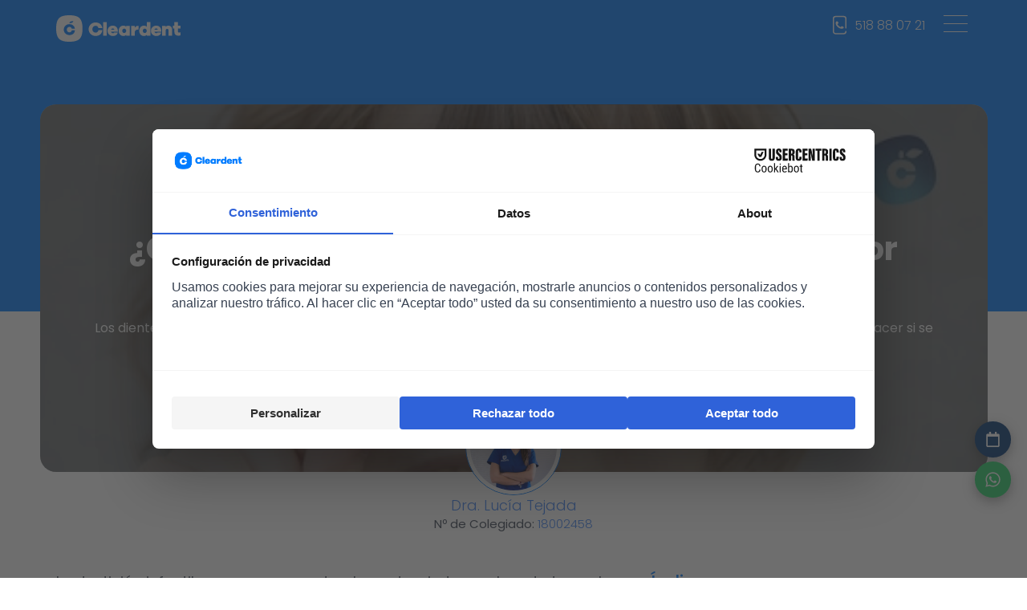

--- FILE ---
content_type: text/html; charset=UTF-8
request_url: https://www.cleardent.es/cuando-se-caen-los-dientes-de-leche/
body_size: 22832
content:
<!doctype html>
<html lang="es" prefix="og: https://ogp.me/ns#">
<head>
    <meta charset="UTF-8">
    <meta name="viewport" content="width=device-width, initial-scale=1">
            <link rel='stylesheet' href='https://www.cleardent.es/wp-content/plugins/breakdance/plugin/themeless/normalize.min.css'>
        
<!-- Optimización en motores de búsqueda por Rank Math PRO -  https://rankmath.com/ -->
<title>¿Cuándo se caen los dientes de leche? Guía por edades y orden de caída - Cleardent</title>
<meta name="description" content="Los dientes de leche empiezan a caerse desde los 6 años y hasta los 12. Conoce el orden de caída, edades promedio y qué hacer si se retrasan."/>
<meta name="robots" content="follow, index, max-snippet:-1, max-video-preview:-1, max-image-preview:large"/>
<link rel="canonical" href="https://www.cleardent.es/cuando-se-caen-los-dientes-de-leche/" />
<meta property="og:locale" content="es_ES" />
<meta property="og:type" content="article" />
<meta property="og:title" content="¿Cuándo se caen los dientes de leche? Guía por edades y orden de caída - Cleardent" />
<meta property="og:description" content="Los dientes de leche empiezan a caerse desde los 6 años y hasta los 12. Conoce el orden de caída, edades promedio y qué hacer si se retrasan." />
<meta property="og:url" content="https://www.cleardent.es/cuando-se-caen-los-dientes-de-leche/" />
<meta property="og:site_name" content="Cleardent | Clínicas Dentales" />
<meta property="article:section" content="Odontopediatría" />
<meta property="og:updated_time" content="2025-09-15T13:35:57+02:00" />
<meta property="og:image" content="https://www.cleardent.es/wp-content/uploads/2024/05/Caida-de-los-dientes-de-leche.webp" />
<meta property="og:image:secure_url" content="https://www.cleardent.es/wp-content/uploads/2024/05/Caida-de-los-dientes-de-leche.webp" />
<meta property="og:image:width" content="496" />
<meta property="og:image:height" content="276" />
<meta property="og:image:alt" content="Caída de los dientes de leche" />
<meta property="og:image:type" content="image/webp" />
<meta property="article:published_time" content="2024-05-03T09:34:44+02:00" />
<meta property="article:modified_time" content="2025-09-15T13:35:57+02:00" />
<meta name="twitter:card" content="summary_large_image" />
<meta name="twitter:title" content="¿Cuándo se caen los dientes de leche? Guía por edades y orden de caída - Cleardent" />
<meta name="twitter:description" content="Los dientes de leche empiezan a caerse desde los 6 años y hasta los 12. Conoce el orden de caída, edades promedio y qué hacer si se retrasan." />
<meta name="twitter:image" content="https://www.cleardent.es/wp-content/uploads/2024/05/Caida-de-los-dientes-de-leche.webp" />
<meta name="twitter:label1" content="Escrito por" />
<meta name="twitter:data1" content="Dra. Lucía Tejada" />
<meta name="twitter:label2" content="Tiempo de lectura" />
<meta name="twitter:data2" content="3 minutos" />
<script type="application/ld+json" class="rank-math-schema-pro">{"@context":"https://schema.org","@graph":[{"@type":"Place","@id":"https://www.cleardent.es/#place","address":{"@type":"PostalAddress","streetAddress":"Av. Eduardo Garc\u00eda Maroto, 2, 23006 Ja\u00e9n","addressLocality":"J\u00e1en","addressRegion":"Ja\u00e9n","postalCode":"23006","addressCountry":"Espa\u00f1a"}},{"@type":["Dentist","Organization"],"@id":"https://www.cleardent.es/#organization","name":"Cleardent | Cl\u00ednicas Dentales","url":"https://www.cleardent.es","address":{"@type":"PostalAddress","streetAddress":"Av. Eduardo Garc\u00eda Maroto, 2, 23006 Ja\u00e9n","addressLocality":"J\u00e1en","addressRegion":"Ja\u00e9n","postalCode":"23006","addressCountry":"Espa\u00f1a"},"logo":{"@type":"ImageObject","@id":"https://www.cleardent.es/#logo","url":"https://www.cleardent.es/wp-content/uploads/2025/05/Logotipo-Cleardent-2025-01.png","contentUrl":"https://www.cleardent.es/wp-content/uploads/2025/05/Logotipo-Cleardent-2025-01.png","caption":"Cleardent | Cl\u00ednicas Dentales","inLanguage":"es","width":"225","height":"197"},"priceRange":"$$$","location":{"@id":"https://www.cleardent.es/#place"},"image":{"@id":"https://www.cleardent.es/#logo"},"telephone":"635 36 13 03"},{"@type":"WebSite","@id":"https://www.cleardent.es/#website","url":"https://www.cleardent.es","name":"Cleardent | Cl\u00ednicas Dentales","publisher":{"@id":"https://www.cleardent.es/#organization"},"inLanguage":"es"},{"@type":"ImageObject","@id":"https://www.cleardent.es/wp-content/uploads/2024/05/Caida-de-los-dientes-de-leche.webp","url":"https://www.cleardent.es/wp-content/uploads/2024/05/Caida-de-los-dientes-de-leche.webp","width":"496","height":"276","caption":"Ca\u00edda de los dientes de leche","inLanguage":"es"},{"@type":"BreadcrumbList","@id":"https://www.cleardent.es/cuando-se-caen-los-dientes-de-leche/#breadcrumb","itemListElement":[{"@type":"ListItem","position":"1","item":{"@id":"https://www.cleardent.es","name":"Cleardent"}},{"@type":"ListItem","position":"2","item":{"@id":"https://www.cleardent.es/odontopediatria/","name":"Odontopediatr\u00eda"}},{"@type":"ListItem","position":"3","item":{"@id":"https://www.cleardent.es/cuando-se-caen-los-dientes-de-leche/","name":"\u00bfCu\u00e1ndo se caen los dientes de leche? Gu\u00eda por edades y orden de ca\u00edda"}}]},{"@type":"WebPage","@id":"https://www.cleardent.es/cuando-se-caen-los-dientes-de-leche/#webpage","url":"https://www.cleardent.es/cuando-se-caen-los-dientes-de-leche/","name":"\u00bfCu\u00e1ndo se caen los dientes de leche? Gu\u00eda por edades y orden de ca\u00edda - Cleardent","datePublished":"2024-05-03T09:34:44+02:00","dateModified":"2025-09-15T13:35:57+02:00","isPartOf":{"@id":"https://www.cleardent.es/#website"},"primaryImageOfPage":{"@id":"https://www.cleardent.es/wp-content/uploads/2024/05/Caida-de-los-dientes-de-leche.webp"},"inLanguage":"es","breadcrumb":{"@id":"https://www.cleardent.es/cuando-se-caen-los-dientes-de-leche/#breadcrumb"}},{"@type":"Person","@id":"https://www.cleardent.es/autor/luciatejada/","name":"Dra. Luc\u00eda Tejada","url":"https://www.cleardent.es/autor/luciatejada/","image":{"@type":"ImageObject","@id":"https://secure.gravatar.com/avatar/401515b1f65d33e0088e31104466723f34eaba3b876c2fc05cb2c882c948c273?s=96&amp;d=mm&amp;r=g","url":"https://secure.gravatar.com/avatar/401515b1f65d33e0088e31104466723f34eaba3b876c2fc05cb2c882c948c273?s=96&amp;d=mm&amp;r=g","caption":"Dra. Luc\u00eda Tejada","inLanguage":"es"},"worksFor":{"@id":"https://www.cleardent.es/#organization"}},{"@type":"NewsArticle","headline":"\u00bfCu\u00e1ndo se caen los dientes de leche? Gu\u00eda por edades y orden de ca\u00edda - Cleardent","datePublished":"2024-05-03T09:34:44+02:00","dateModified":"2025-09-15T13:35:57+02:00","articleSection":"Odontopediatr\u00eda","author":{"@id":"https://www.cleardent.es/autor/luciatejada/","name":"Dra. Luc\u00eda Tejada"},"publisher":{"@id":"https://www.cleardent.es/#organization"},"description":"Los dientes de leche empiezan a caerse desde los 6 a\u00f1os y hasta los 12. Conoce el orden de ca\u00edda, edades promedio y qu\u00e9 hacer si se retrasan.","name":"\u00bfCu\u00e1ndo se caen los dientes de leche? Gu\u00eda por edades y orden de ca\u00edda - Cleardent","@id":"https://www.cleardent.es/cuando-se-caen-los-dientes-de-leche/#richSnippet","isPartOf":{"@id":"https://www.cleardent.es/cuando-se-caen-los-dientes-de-leche/#webpage"},"image":{"@id":"https://www.cleardent.es/wp-content/uploads/2024/05/Caida-de-los-dientes-de-leche.webp"},"inLanguage":"es","mainEntityOfPage":{"@id":"https://www.cleardent.es/cuando-se-caen-los-dientes-de-leche/#webpage"}}]}</script>
<!-- /Plugin Rank Math WordPress SEO -->

<link rel='dns-prefetch' href='//maps.googleapis.com' />
<link rel="alternate" title="oEmbed (JSON)" type="application/json+oembed" href="https://www.cleardent.es/wp-json/oembed/1.0/embed?url=https%3A%2F%2Fwww.cleardent.es%2Fcuando-se-caen-los-dientes-de-leche%2F" />
<link rel="alternate" title="oEmbed (XML)" type="text/xml+oembed" href="https://www.cleardent.es/wp-json/oembed/1.0/embed?url=https%3A%2F%2Fwww.cleardent.es%2Fcuando-se-caen-los-dientes-de-leche%2F&#038;format=xml" />
<style id='wp-img-auto-sizes-contain-inline-css' type='text/css'>
img:is([sizes=auto i],[sizes^="auto," i]){contain-intrinsic-size:3000px 1500px}
/*# sourceURL=wp-img-auto-sizes-contain-inline-css */
</style>

<style id='wp-block-paragraph-inline-css' type='text/css'>
.is-small-text{font-size:.875em}.is-regular-text{font-size:1em}.is-large-text{font-size:2.25em}.is-larger-text{font-size:3em}.has-drop-cap:not(:focus):first-letter{float:left;font-size:8.4em;font-style:normal;font-weight:100;line-height:.68;margin:.05em .1em 0 0;text-transform:uppercase}body.rtl .has-drop-cap:not(:focus):first-letter{float:none;margin-left:.1em}p.has-drop-cap.has-background{overflow:hidden}:root :where(p.has-background){padding:1.25em 2.375em}:where(p.has-text-color:not(.has-link-color)) a{color:inherit}p.has-text-align-left[style*="writing-mode:vertical-lr"],p.has-text-align-right[style*="writing-mode:vertical-rl"]{rotate:180deg}
/*# sourceURL=https://www.cleardent.es/wp-includes/blocks/paragraph/style.min.css */
</style>
<style id='wp-block-heading-inline-css' type='text/css'>
h1:where(.wp-block-heading).has-background,h2:where(.wp-block-heading).has-background,h3:where(.wp-block-heading).has-background,h4:where(.wp-block-heading).has-background,h5:where(.wp-block-heading).has-background,h6:where(.wp-block-heading).has-background{padding:1.25em 2.375em}h1.has-text-align-left[style*=writing-mode]:where([style*=vertical-lr]),h1.has-text-align-right[style*=writing-mode]:where([style*=vertical-rl]),h2.has-text-align-left[style*=writing-mode]:where([style*=vertical-lr]),h2.has-text-align-right[style*=writing-mode]:where([style*=vertical-rl]),h3.has-text-align-left[style*=writing-mode]:where([style*=vertical-lr]),h3.has-text-align-right[style*=writing-mode]:where([style*=vertical-rl]),h4.has-text-align-left[style*=writing-mode]:where([style*=vertical-lr]),h4.has-text-align-right[style*=writing-mode]:where([style*=vertical-rl]),h5.has-text-align-left[style*=writing-mode]:where([style*=vertical-lr]),h5.has-text-align-right[style*=writing-mode]:where([style*=vertical-rl]),h6.has-text-align-left[style*=writing-mode]:where([style*=vertical-lr]),h6.has-text-align-right[style*=writing-mode]:where([style*=vertical-rl]){rotate:180deg}
/*# sourceURL=https://www.cleardent.es/wp-includes/blocks/heading/style.min.css */
</style>
<style id='wp-block-list-inline-css' type='text/css'>
ol,ul{box-sizing:border-box}:root :where(.wp-block-list.has-background){padding:1.25em 2.375em}
/*# sourceURL=https://www.cleardent.es/wp-includes/blocks/list/style.min.css */
</style>
<style id='wp-block-image-inline-css' type='text/css'>
.wp-block-image>a,.wp-block-image>figure>a{display:inline-block}.wp-block-image img{box-sizing:border-box;height:auto;max-width:100%;vertical-align:bottom}@media not (prefers-reduced-motion){.wp-block-image img.hide{visibility:hidden}.wp-block-image img.show{animation:show-content-image .4s}}.wp-block-image[style*=border-radius] img,.wp-block-image[style*=border-radius]>a{border-radius:inherit}.wp-block-image.has-custom-border img{box-sizing:border-box}.wp-block-image.aligncenter{text-align:center}.wp-block-image.alignfull>a,.wp-block-image.alignwide>a{width:100%}.wp-block-image.alignfull img,.wp-block-image.alignwide img{height:auto;width:100%}.wp-block-image .aligncenter,.wp-block-image .alignleft,.wp-block-image .alignright,.wp-block-image.aligncenter,.wp-block-image.alignleft,.wp-block-image.alignright{display:table}.wp-block-image .aligncenter>figcaption,.wp-block-image .alignleft>figcaption,.wp-block-image .alignright>figcaption,.wp-block-image.aligncenter>figcaption,.wp-block-image.alignleft>figcaption,.wp-block-image.alignright>figcaption{caption-side:bottom;display:table-caption}.wp-block-image .alignleft{float:left;margin:.5em 1em .5em 0}.wp-block-image .alignright{float:right;margin:.5em 0 .5em 1em}.wp-block-image .aligncenter{margin-left:auto;margin-right:auto}.wp-block-image :where(figcaption){margin-bottom:1em;margin-top:.5em}.wp-block-image.is-style-circle-mask img{border-radius:9999px}@supports ((-webkit-mask-image:none) or (mask-image:none)) or (-webkit-mask-image:none){.wp-block-image.is-style-circle-mask img{border-radius:0;-webkit-mask-image:url('data:image/svg+xml;utf8,<svg viewBox="0 0 100 100" xmlns="http://www.w3.org/2000/svg"><circle cx="50" cy="50" r="50"/></svg>');mask-image:url('data:image/svg+xml;utf8,<svg viewBox="0 0 100 100" xmlns="http://www.w3.org/2000/svg"><circle cx="50" cy="50" r="50"/></svg>');mask-mode:alpha;-webkit-mask-position:center;mask-position:center;-webkit-mask-repeat:no-repeat;mask-repeat:no-repeat;-webkit-mask-size:contain;mask-size:contain}}:root :where(.wp-block-image.is-style-rounded img,.wp-block-image .is-style-rounded img){border-radius:9999px}.wp-block-image figure{margin:0}.wp-lightbox-container{display:flex;flex-direction:column;position:relative}.wp-lightbox-container img{cursor:zoom-in}.wp-lightbox-container img:hover+button{opacity:1}.wp-lightbox-container button{align-items:center;backdrop-filter:blur(16px) saturate(180%);background-color:#5a5a5a40;border:none;border-radius:4px;cursor:zoom-in;display:flex;height:20px;justify-content:center;opacity:0;padding:0;position:absolute;right:16px;text-align:center;top:16px;width:20px;z-index:100}@media not (prefers-reduced-motion){.wp-lightbox-container button{transition:opacity .2s ease}}.wp-lightbox-container button:focus-visible{outline:3px auto #5a5a5a40;outline:3px auto -webkit-focus-ring-color;outline-offset:3px}.wp-lightbox-container button:hover{cursor:pointer;opacity:1}.wp-lightbox-container button:focus{opacity:1}.wp-lightbox-container button:focus,.wp-lightbox-container button:hover,.wp-lightbox-container button:not(:hover):not(:active):not(.has-background){background-color:#5a5a5a40;border:none}.wp-lightbox-overlay{box-sizing:border-box;cursor:zoom-out;height:100vh;left:0;overflow:hidden;position:fixed;top:0;visibility:hidden;width:100%;z-index:100000}.wp-lightbox-overlay .close-button{align-items:center;cursor:pointer;display:flex;justify-content:center;min-height:40px;min-width:40px;padding:0;position:absolute;right:calc(env(safe-area-inset-right) + 16px);top:calc(env(safe-area-inset-top) + 16px);z-index:5000000}.wp-lightbox-overlay .close-button:focus,.wp-lightbox-overlay .close-button:hover,.wp-lightbox-overlay .close-button:not(:hover):not(:active):not(.has-background){background:none;border:none}.wp-lightbox-overlay .lightbox-image-container{height:var(--wp--lightbox-container-height);left:50%;overflow:hidden;position:absolute;top:50%;transform:translate(-50%,-50%);transform-origin:top left;width:var(--wp--lightbox-container-width);z-index:9999999999}.wp-lightbox-overlay .wp-block-image{align-items:center;box-sizing:border-box;display:flex;height:100%;justify-content:center;margin:0;position:relative;transform-origin:0 0;width:100%;z-index:3000000}.wp-lightbox-overlay .wp-block-image img{height:var(--wp--lightbox-image-height);min-height:var(--wp--lightbox-image-height);min-width:var(--wp--lightbox-image-width);width:var(--wp--lightbox-image-width)}.wp-lightbox-overlay .wp-block-image figcaption{display:none}.wp-lightbox-overlay button{background:none;border:none}.wp-lightbox-overlay .scrim{background-color:#fff;height:100%;opacity:.9;position:absolute;width:100%;z-index:2000000}.wp-lightbox-overlay.active{visibility:visible}@media not (prefers-reduced-motion){.wp-lightbox-overlay.active{animation:turn-on-visibility .25s both}.wp-lightbox-overlay.active img{animation:turn-on-visibility .35s both}.wp-lightbox-overlay.show-closing-animation:not(.active){animation:turn-off-visibility .35s both}.wp-lightbox-overlay.show-closing-animation:not(.active) img{animation:turn-off-visibility .25s both}.wp-lightbox-overlay.zoom.active{animation:none;opacity:1;visibility:visible}.wp-lightbox-overlay.zoom.active .lightbox-image-container{animation:lightbox-zoom-in .4s}.wp-lightbox-overlay.zoom.active .lightbox-image-container img{animation:none}.wp-lightbox-overlay.zoom.active .scrim{animation:turn-on-visibility .4s forwards}.wp-lightbox-overlay.zoom.show-closing-animation:not(.active){animation:none}.wp-lightbox-overlay.zoom.show-closing-animation:not(.active) .lightbox-image-container{animation:lightbox-zoom-out .4s}.wp-lightbox-overlay.zoom.show-closing-animation:not(.active) .lightbox-image-container img{animation:none}.wp-lightbox-overlay.zoom.show-closing-animation:not(.active) .scrim{animation:turn-off-visibility .4s forwards}}@keyframes show-content-image{0%{visibility:hidden}99%{visibility:hidden}to{visibility:visible}}@keyframes turn-on-visibility{0%{opacity:0}to{opacity:1}}@keyframes turn-off-visibility{0%{opacity:1;visibility:visible}99%{opacity:0;visibility:visible}to{opacity:0;visibility:hidden}}@keyframes lightbox-zoom-in{0%{transform:translate(calc((-100vw + var(--wp--lightbox-scrollbar-width))/2 + var(--wp--lightbox-initial-left-position)),calc(-50vh + var(--wp--lightbox-initial-top-position))) scale(var(--wp--lightbox-scale))}to{transform:translate(-50%,-50%) scale(1)}}@keyframes lightbox-zoom-out{0%{transform:translate(-50%,-50%) scale(1);visibility:visible}99%{visibility:visible}to{transform:translate(calc((-100vw + var(--wp--lightbox-scrollbar-width))/2 + var(--wp--lightbox-initial-left-position)),calc(-50vh + var(--wp--lightbox-initial-top-position))) scale(var(--wp--lightbox-scale));visibility:hidden}}
/*# sourceURL=https://www.cleardent.es/wp-includes/blocks/image/style.min.css */
</style>
<style id='wp-block-table-inline-css' type='text/css'>
.wp-block-table{overflow-x:auto}.wp-block-table table{border-collapse:collapse;width:100%}.wp-block-table thead{border-bottom:3px solid}.wp-block-table tfoot{border-top:3px solid}.wp-block-table td,.wp-block-table th{border:1px solid;padding:.5em}.wp-block-table .has-fixed-layout{table-layout:fixed;width:100%}.wp-block-table .has-fixed-layout td,.wp-block-table .has-fixed-layout th{word-break:break-word}.wp-block-table.aligncenter,.wp-block-table.alignleft,.wp-block-table.alignright{display:table;width:auto}.wp-block-table.aligncenter td,.wp-block-table.aligncenter th,.wp-block-table.alignleft td,.wp-block-table.alignleft th,.wp-block-table.alignright td,.wp-block-table.alignright th{word-break:break-word}.wp-block-table .has-subtle-light-gray-background-color{background-color:#f3f4f5}.wp-block-table .has-subtle-pale-green-background-color{background-color:#e9fbe5}.wp-block-table .has-subtle-pale-blue-background-color{background-color:#e7f5fe}.wp-block-table .has-subtle-pale-pink-background-color{background-color:#fcf0ef}.wp-block-table.is-style-stripes{background-color:initial;border-collapse:inherit;border-spacing:0}.wp-block-table.is-style-stripes tbody tr:nth-child(odd){background-color:#f0f0f0}.wp-block-table.is-style-stripes.has-subtle-light-gray-background-color tbody tr:nth-child(odd){background-color:#f3f4f5}.wp-block-table.is-style-stripes.has-subtle-pale-green-background-color tbody tr:nth-child(odd){background-color:#e9fbe5}.wp-block-table.is-style-stripes.has-subtle-pale-blue-background-color tbody tr:nth-child(odd){background-color:#e7f5fe}.wp-block-table.is-style-stripes.has-subtle-pale-pink-background-color tbody tr:nth-child(odd){background-color:#fcf0ef}.wp-block-table.is-style-stripes td,.wp-block-table.is-style-stripes th{border-color:#0000}.wp-block-table.is-style-stripes{border-bottom:1px solid #f0f0f0}.wp-block-table .has-border-color td,.wp-block-table .has-border-color th,.wp-block-table .has-border-color tr,.wp-block-table .has-border-color>*{border-color:inherit}.wp-block-table table[style*=border-top-color] tr:first-child,.wp-block-table table[style*=border-top-color] tr:first-child td,.wp-block-table table[style*=border-top-color] tr:first-child th,.wp-block-table table[style*=border-top-color]>*,.wp-block-table table[style*=border-top-color]>* td,.wp-block-table table[style*=border-top-color]>* th{border-top-color:inherit}.wp-block-table table[style*=border-top-color] tr:not(:first-child){border-top-color:initial}.wp-block-table table[style*=border-right-color] td:last-child,.wp-block-table table[style*=border-right-color] th,.wp-block-table table[style*=border-right-color] tr,.wp-block-table table[style*=border-right-color]>*{border-right-color:inherit}.wp-block-table table[style*=border-bottom-color] tr:last-child,.wp-block-table table[style*=border-bottom-color] tr:last-child td,.wp-block-table table[style*=border-bottom-color] tr:last-child th,.wp-block-table table[style*=border-bottom-color]>*,.wp-block-table table[style*=border-bottom-color]>* td,.wp-block-table table[style*=border-bottom-color]>* th{border-bottom-color:inherit}.wp-block-table table[style*=border-bottom-color] tr:not(:last-child){border-bottom-color:initial}.wp-block-table table[style*=border-left-color] td:first-child,.wp-block-table table[style*=border-left-color] th,.wp-block-table table[style*=border-left-color] tr,.wp-block-table table[style*=border-left-color]>*{border-left-color:inherit}.wp-block-table table[style*=border-style] td,.wp-block-table table[style*=border-style] th,.wp-block-table table[style*=border-style] tr,.wp-block-table table[style*=border-style]>*{border-style:inherit}.wp-block-table table[style*=border-width] td,.wp-block-table table[style*=border-width] th,.wp-block-table table[style*=border-width] tr,.wp-block-table table[style*=border-width]>*{border-style:inherit;border-width:inherit}
/*# sourceURL=https://www.cleardent.es/wp-includes/blocks/table/style.min.css */
</style>
<link rel='stylesheet' id='wp-block-library-css' href='https://www.cleardent.es/wp-includes/css/dist/block-library/style.min.css?ver=6.9' type='text/css' media='all' />
<style id='classic-theme-styles-inline-css' type='text/css'>
/*! This file is auto-generated */
.wp-block-button__link{color:#fff;background-color:#32373c;border-radius:9999px;box-shadow:none;text-decoration:none;padding:calc(.667em + 2px) calc(1.333em + 2px);font-size:1.125em}.wp-block-file__button{background:#32373c;color:#fff;text-decoration:none}
/*# sourceURL=/wp-includes/css/classic-themes.min.css */
</style>
<style id='wpgb-head-inline-css' type='text/css'>
.wp-grid-builder:not(.wpgb-template),.wpgb-facet{opacity:0.01}.wpgb-facet fieldset{margin:0;padding:0;border:none;outline:none;box-shadow:none}.wpgb-facet fieldset:last-child{margin-bottom:40px;}.wpgb-facet fieldset legend.wpgb-sr-only{height:1px;width:1px}
/*# sourceURL=wpgb-head-inline-css */
</style>
<link rel='stylesheet' id='cleardent-map-css-css' href='https://www.cleardent.es/wp-content/plugins/cleardent-map/assets/css/map.min.css?ver=1.0.0' type='text/css' media='all' />
<script type="text/javascript" src="https://www.cleardent.es/script-ghl/cleardent-landing.min.js?v1&amp;ver=v3" id="cleardent-landing-js"></script>
<script type="text/javascript" src="https://www.cleardent.es/script-ghl/cleardent-ghl-tracker.min.js?v1&amp;ver=v3" id="cleardent-ghl-tracker-js"></script>
<script type="text/javascript" src="https://www.cleardent.es/wp-includes/js/jquery/jquery.min.js?ver=3.7.1" id="jquery-core-js"></script>
<script type="text/javascript" src="https://www.cleardent.es/wp-includes/js/jquery/jquery-migrate.min.js?ver=3.4.1" id="jquery-migrate-js"></script>
<link rel="https://api.w.org/" href="https://www.cleardent.es/wp-json/" /><link rel="alternate" title="JSON" type="application/json" href="https://www.cleardent.es/wp-json/wp/v2/posts/7359" /><!-- sitelink-search-box Schema optimized by Schema Pro --><script type="application/ld+json">{"@context":"https:\/\/schema.org","@type":"WebSite","name":"Cleardent | Cl\u00ednicas Dentales","url":"https:\/\/www.cleardent.es","potentialAction":[{"@type":"SearchAction","target":"https:\/\/www.cleardent.es\/?s={search_term_string}","query-input":"required name=search_term_string"}]}</script><!-- / sitelink-search-box Schema optimized by Schema Pro --><!-- breadcrumb Schema optimized by Schema Pro --><script type="application/ld+json">{"@context":"https:\/\/schema.org","@type":"BreadcrumbList","itemListElement":[{"@type":"ListItem","position":1,"item":{"@id":"https:\/\/www.cleardent.es\/","name":"Inicio"}},{"@type":"ListItem","position":2,"item":{"@id":"https:\/\/www.cleardent.es\/cuando-se-caen-los-dientes-de-leche\/","name":"\u00bfCu\u00e1ndo se caen los dientes de leche? Gu\u00eda por edades y orden de ca\u00edda"}}]}</script><!-- / breadcrumb Schema optimized by Schema Pro --><noscript><style>.wp-grid-builder .wpgb-card.wpgb-card-hidden .wpgb-card-wrapper{opacity:1!important;visibility:visible!important;transform:none!important}.wpgb-facet {opacity:1!important;pointer-events:auto!important}.wpgb-facet *:not(.wpgb-pagination-facet){display:none}</style></noscript>			<style id="wpsp-style-frontend"></style>
			<link rel="icon" href="https://www.cleardent.es/wp-content/uploads/2025/03/cropped-Isotipo-Cleardent-2025-01-1-32x32.webp" sizes="32x32" />
<link rel="icon" href="https://www.cleardent.es/wp-content/uploads/2025/03/cropped-Isotipo-Cleardent-2025-01-1-192x192.webp" sizes="192x192" />
<link rel="apple-touch-icon" href="https://www.cleardent.es/wp-content/uploads/2025/03/cropped-Isotipo-Cleardent-2025-01-1-180x180.webp" />
<meta name="msapplication-TileImage" content="https://www.cleardent.es/wp-content/uploads/2025/03/cropped-Isotipo-Cleardent-2025-01-1-270x270.webp" />
<script type='text/javascript'>document.addEventListener("DOMContentLoaded", function () {
  modificarTexto();
});

function modificarTexto() {
  document.querySelectorAll(".ee-gallery-item-caption").forEach(caption => {
    let parts = caption.innerHTML.split("<br>");
    if (parts.length > 1) {
      caption.innerHTML = `${parts[0]}<br><span class="cargo">${parts[1]}</span>`;
    }
  });
}

</script><!-- [HEADER ASSETS] -->


<link rel="stylesheet" href="https://www.cleardent.es/wp-content/plugins/breakdance/subplugins/breakdance-elements/dependencies-files/breakdance-fancy-background@1/fancy-background.css?bd_ver=2.4.0" />
<link rel="stylesheet" href="https://www.cleardent.es/wp-content/plugins/breakdance/plugin/animations/entrance/css/entrance.css?bd_ver=2.4.0" />
<link rel="stylesheet" href="https://www.cleardent.es/wp-content/plugins/breakdance/subplugins/breakdance-elements/dependencies-files/breakdance-posts@1/posts.css?bd_ver=2.4.0" />
<link rel="stylesheet" href="https://www.cleardent.es/wp-content/plugins/breakdance/subplugins/breakdance-elements/dependencies-files/awesome-menu@1/awesome-menu.css?bd_ver=2.4.0" />
<link rel="stylesheet" href="https://fonts.googleapis.com/css2?family=Poppins:ital,wght@0,100;0,200;0,300;0,400;0,500;0,600;0,700;0,800;0,900;1,100;1,200;1,300;1,400;1,500;1,600;1,700;1,800;1,900&display=swap" />

<link rel="stylesheet" href="https://www.cleardent.es/wp-content/uploads/breakdance/css/post-49-defaults.css?v=547f471018ed9650d2c9b2044fbc11a8" />

<link rel="stylesheet" href="https://www.cleardent.es/wp-content/uploads/breakdance/css/post-40-defaults.css?v=fc461fb035fddb46b61cd64e049c15c4" />

<link rel="stylesheet" href="https://www.cleardent.es/wp-content/uploads/breakdance/css/post-44-defaults.css?v=59104d482823cc5be0a45712b1b506d4" />

<link rel="stylesheet" href="https://www.cleardent.es/wp-content/uploads/breakdance/css/post-42-defaults.css?v=2da12f9f27611650ee82af70b5166c55" />

<link rel="stylesheet" href="https://www.cleardent.es/wp-content/uploads/breakdance/css/global-settings.css?v=5b76fc0ab3d698f702a47a3def0d4eef" />

<link rel="stylesheet" href="https://www.cleardent.es/wp-content/uploads/breakdance/css/presets.css?v=d41d8cd98f00b204e9800998ecf8427e" />

<link rel="stylesheet" href="https://www.cleardent.es/wp-content/uploads/breakdance/css/selectors.css?v=31b0b771941f0583b4ae64145ab17843" />



<link rel="stylesheet" href="https://www.cleardent.es/wp-content/uploads/breakdance/css/post-49.css?v=a5be6b9466d51fad10d1df8dd559a721" />

<link rel="stylesheet" href="https://www.cleardent.es/wp-content/uploads/breakdance/css/post-40.css?v=e6a2283eae714bbd217a2ca3954ad2e6" />

<link rel="stylesheet" href="https://www.cleardent.es/wp-content/uploads/breakdance/css/post-44.css?v=f02b756435d1952ea3ed8c0b51ea0106" />

<link rel="stylesheet" href="https://www.cleardent.es/wp-content/uploads/breakdance/css/post-42.css?v=1bdd56b6cef572fe2b44c4c3c8ec664f" />
<!-- [/EOF HEADER ASSETS] --><!-- Google Tag Manager -->
<script>(function(w,d,s,l,i){w[l]=w[l]||[];w[l].push({'gtm.start':
new Date().getTime(),event:'gtm.js'});var f=d.getElementsByTagName(s)[0],
j=d.createElement(s),dl=l!='dataLayer'?'&l='+l:'';j.async=true;j.src=
'https://www.googletagmanager.com/gtm.js?id='+i+dl;f.parentNode.insertBefore(j,f);
})(window,document,'script','dataLayer','GTM-KNV9RZL');</script>
<!-- End Google Tag Manager -->
<!-- Start of HubSpot Embed Code -->
<script type="text/javascript" id="hs-script-loader" async defer src="//js-eu1.hs-scripts.com/139497472.js"></script>
<!-- End of HubSpot Embed Code --></head>
<body class="wp-singular post-template-default single single-post postid-7359 single-format-standard wp-theme-breakdance-zero breakdance wp-schema-pro-2.10.4">
    <svg class="breakdance-global-gradients-sprite" aria-hidden="true"><linearGradient x1="0.5" y1="1" x2="0.5" y2="0" id="bde-palette-sobre-menu-gris-e05b5bb9-fada-4aaf-b082-3615e6bc41be-gradient-5"><stop stop-opacity="0" stop-color="#000000" offset="0"></stop><stop stop-opacity="0.57" stop-color="#000000" offset="0.9846153846153847"></stop></linearGradient><linearGradient x1="0.5" y1="1" x2="0.5" y2="0" id="bde-palette-hero-img-ancho-full-5e8ff3aa-0ada-4755-97d8-5eca093ac1db-gradient-5"><stop stop-opacity="0.1" stop-color="#000000" offset="0"></stop><stop stop-opacity="0.5" stop-color="#000000" offset="0.9948717948717949"></stop></linearGradient><linearGradient x1="0.5" y1="0" x2="0.5" y2="1" id="bde-palette-a-57aefa55-0038-46b6-a40d-026fd2341301-gradient-5"><stop stop-opacity="0.71" stop-color="#2f62d9" offset="0"></stop><stop stop-opacity="0.57" stop-color="#2f62d9" offset="0"></stop><stop stop-opacity="0.57" stop-color="#2f62d9" offset="0"></stop><stop stop-opacity="0.71" stop-color="#2f62d9" offset="0"></stop><stop stop-opacity="0.71" stop-color="#2f62d9" offset="0"></stop><stop stop-opacity="0" stop-color="#2f62d9" offset="1"></stop></linearGradient><linearGradient x1="1" y1="0.6246640014215904" x2="0" y2="0.37533599857840966" id="bde-palette-nuevo2025-dd976462-6372-4401-91ff-1493897ef490-gradient-5"><stop stop-opacity="0.71" stop-color="#2f62d9" offset="0"></stop><stop stop-opacity="0.57" stop-color="#2f62d9" offset="0"></stop><stop stop-opacity="0.57" stop-color="#2f62d9" offset="0"></stop><stop stop-opacity="1" stop-color="#1158ff" offset="0"></stop><stop stop-opacity="1" stop-color="var(--bde-brand-primary-color)" offset="1"></stop></linearGradient></svg>    <header class="bde-header-builder-44-100 bde-header-builder bde-header-builder--sticky-scroll-slide bde-header-builder--overlay">

<div class="bde-header-builder__container"><div class="bde-columns-44-101 bde-columns"><div class="bde-column-44-102 bde-column">
  
  
	



<a class="bde-container-link-44-131 bde-container-link breakdance-link" href="/" target="_self" data-type="url">
  
  
	



<div class="bde-image-44-103 bde-image">
<figure class="breakdance-image breakdance-image--15261">
	<div class="breakdance-image-container">
		<div class="breakdance-image-clip"><img class="breakdance-image-object" src="https://www.cleardent.es/wp-content/uploads/2025/05/CLEARDENT-EXTENDED-LOGO.svg" width="155" height="33" alt="CLEARDENT EXTENDED LOGO"></div>
	</div></figure>

</div>

</a>
</div><div class="bde-column-44-104 bde-column">
  
  
	



<div class="bde-div-44-105 bde-div">
  
  
	



<div id="telefonoGeneral" class="bde-button-44-212 bde-button">
    
                                    
    
    
    
    
            
                    
            
            

    
    
    
    
    
    <a class="breakdance-link button-atom button-atom--custom bde-button__button" href="tel:+34635361303" target="_blank" data-type="contact"  >

    
        <span class="button-atom__text">Pide cita  635 36 13 03</span>

                            
        
                </a>

    


</div><div class="bde-wp-menu-44-198 bde-wp-menu">


      
        
    <nav class="breakdance-menu breakdance-menu--collapse breakdance-menu--vertical   ">
    <button class="breakdance-menu-toggle breakdance-menu-toggle--squeeze" type="button" aria-label="Open Menu" aria-expanded="false" aria-controls="menu-198">
                  <span class="breakdance-menu-toggle-icon">
            <span class="breakdance-menu-toggle-lines"></span>
          </span>
            </button>
    
  <ul class="breakdance-menu-list" id="menu-198">
              
      <li class="breakdance-menu-topbar">
              <span class="breakdance-menu-topbar-logo">
                                </span>
      
              <button class="breakdance-menu-close-button" type="button">Close</button>
          </li>
  
    <li id="menu-item-17319" class="menu-item menu-item-type-custom menu-item-object-custom menu-item-has-children menu-item-17319 breakdance-menu-item breakdance-dropdown breakdance-dropdown--wp"><div class="breakdance-dropdown-toggle"><a href="#" class="breakdance-menu-link" aria-expanded="false">Tratamientos</a><button class="breakdance-menu-link-arrow" type="button" aria-expanded="false" aria-label="Tratamientos Submenu"></button></div><div class="breakdance-dropdown-floater" aria-hidden="true">
  <div class="breakdance-dropdown-body">
    <div class="breakdance-dropdown-section">
<ul class="breakdance-dropdown-links">
	<li id="menu-item-17320" class="menu-item menu-item-type-post_type menu-item-object-page menu-item-17320 breakdance-dropdown-item"><a href="https://www.cleardent.es/tratamientos/implantologia/" class="breakdance-dropdown-link"><span class="breakdance-dropdown-link__text">Implantología</span></a></li>
	<li id="menu-item-17321" class="menu-item menu-item-type-post_type menu-item-object-page menu-item-17321 breakdance-dropdown-item"><a href="https://www.cleardent.es/tratamientos/implantes-poco-hueso/" class="breakdance-dropdown-link"><span class="breakdance-dropdown-link__text">Implantes con poco hueso</span></a></li>
	<li id="menu-item-17322" class="menu-item menu-item-type-post_type menu-item-object-page menu-item-17322 breakdance-dropdown-item"><a href="https://www.cleardent.es/tratamientos/ortodoncia-invisible/" class="breakdance-dropdown-link"><span class="breakdance-dropdown-link__text">Ortodoncia Invisible</span></a></li>
	<li id="menu-item-17323" class="menu-item menu-item-type-post_type menu-item-object-page menu-item-17323 breakdance-dropdown-item"><a href="https://www.cleardent.es/tratamientos/ortodoncia/" class="breakdance-dropdown-link"><span class="breakdance-dropdown-link__text">Ortodoncia</span></a></li>
	<li id="menu-item-17324" class="menu-item menu-item-type-post_type menu-item-object-page menu-item-17324 breakdance-dropdown-item"><a href="https://www.cleardent.es/tratamientos/estetica-dental/" class="breakdance-dropdown-link"><span class="breakdance-dropdown-link__text">Estética Dental</span></a></li>
	<li id="menu-item-17325" class="menu-item menu-item-type-post_type menu-item-object-page menu-item-17325 breakdance-dropdown-item"><a href="https://www.cleardent.es/tratamientos/odontologia-general/" class="breakdance-dropdown-link"><span class="breakdance-dropdown-link__text">Odontología General</span></a></li>
	<li id="menu-item-17326" class="menu-item menu-item-type-post_type menu-item-object-page menu-item-17326 breakdance-dropdown-item"><a href="https://www.cleardent.es/tratamientos/odontopediatria/" class="breakdance-dropdown-link"><span class="breakdance-dropdown-link__text">Odontopediatría</span></a></li>
</ul>
    </div>
  </div>
</div></li>
<li id="menu-item-17327" class="menu-item menu-item-type-custom menu-item-object-custom menu-item-has-children menu-item-17327 breakdance-menu-item breakdance-dropdown breakdance-dropdown--wp"><div class="breakdance-dropdown-toggle"><a href="#" class="breakdance-menu-link" aria-expanded="false">Clínicas</a><button class="breakdance-menu-link-arrow" type="button" aria-expanded="false" aria-label="Clínicas Submenu"></button></div><div class="breakdance-dropdown-floater" aria-hidden="true">
  <div class="breakdance-dropdown-body">
    <div class="breakdance-dropdown-section">
<ul class="breakdance-dropdown-links">
	<li id="menu-item-17328" class="menu-item menu-item-type-custom menu-item-object-custom menu-item-17328 breakdance-dropdown-item"><a href="/clinica-dental/" class="breakdance-dropdown-link"><span class="breakdance-dropdown-link__text">Encuentra tu clínica dental</span></a></li>
	<li id="menu-item-17329" class="menu-item menu-item-type-custom menu-item-object-custom menu-item-17329 breakdance-dropdown-item"><a href="/clinica-dental/albacete/" class="breakdance-dropdown-link"><span class="breakdance-dropdown-link__text">Clínicas Cleardent Albacete</span></a></li>
	<li id="menu-item-17330" class="menu-item menu-item-type-custom menu-item-object-custom menu-item-17330 breakdance-dropdown-item"><a href="/clinica-dental/almeria" class="breakdance-dropdown-link"><span class="breakdance-dropdown-link__text">Clínicas Cleardent Almería</span></a></li>
	<li id="menu-item-17331" class="menu-item menu-item-type-custom menu-item-object-custom menu-item-17331 breakdance-dropdown-item"><a href="/clinica-dental/barcelona" class="breakdance-dropdown-link"><span class="breakdance-dropdown-link__text">Clínicas Cleardent Barcelona</span></a></li>
	<li id="menu-item-17332" class="menu-item menu-item-type-custom menu-item-object-custom menu-item-17332 breakdance-dropdown-item"><a href="/clinica-dental/cadiz" class="breakdance-dropdown-link"><span class="breakdance-dropdown-link__text">Clínicas Cleardent Cádiz</span></a></li>
	<li id="menu-item-17333" class="menu-item menu-item-type-custom menu-item-object-custom menu-item-17333 breakdance-dropdown-item"><a href="/clinica-dental/cordoba" class="breakdance-dropdown-link"><span class="breakdance-dropdown-link__text">Clínicas Cleardent Córdoba</span></a></li>
	<li id="menu-item-17334" class="menu-item menu-item-type-custom menu-item-object-custom menu-item-17334 breakdance-dropdown-item"><a href="/clinica-dental/granada" class="breakdance-dropdown-link"><span class="breakdance-dropdown-link__text">Clínicas Cleardent Granada</span></a></li>
	<li id="menu-item-17335" class="menu-item menu-item-type-custom menu-item-object-custom menu-item-17335 breakdance-dropdown-item"><a href="/clinica-dental/jaen" class="breakdance-dropdown-link"><span class="breakdance-dropdown-link__text">Clínicas Cleardent Jaén</span></a></li>
	<li id="menu-item-17336" class="menu-item menu-item-type-custom menu-item-object-custom menu-item-17336 breakdance-dropdown-item"><a href="/clinica-dental/madrid" class="breakdance-dropdown-link"><span class="breakdance-dropdown-link__text">Clínicas Cleardent Madrid</span></a></li>
	<li id="menu-item-17337" class="menu-item menu-item-type-custom menu-item-object-custom menu-item-17337 breakdance-dropdown-item"><a href="/clinica-dental/malaga" class="breakdance-dropdown-link"><span class="breakdance-dropdown-link__text">Clínicas Cleardent Málaga</span></a></li>
	<li id="menu-item-17338" class="menu-item menu-item-type-custom menu-item-object-custom menu-item-17338 breakdance-dropdown-item"><a href="/clinica-dental/murcia" class="breakdance-dropdown-link"><span class="breakdance-dropdown-link__text">Clínicas Cleardent Murcia</span></a></li>
	<li id="menu-item-17339" class="menu-item menu-item-type-custom menu-item-object-custom menu-item-17339 breakdance-dropdown-item"><a href="/clinica-dental/sevilla" class="breakdance-dropdown-link"><span class="breakdance-dropdown-link__text">Clínicas Cleardent Sevilla</span></a></li>
	<li id="menu-item-17340" class="menu-item menu-item-type-custom menu-item-object-custom menu-item-17340 breakdance-dropdown-item"><a href="/clinica-dental/toledo" class="breakdance-dropdown-link"><span class="breakdance-dropdown-link__text">Clínicas Cleardent Toledo</span></a></li>
</ul>
    </div>
  </div>
</div></li>
<li id="menu-item-17341" class="menu-item menu-item-type-custom menu-item-object-custom menu-item-17341 breakdance-menu-item"><a href="/corporativo/" class="breakdance-menu-link">Conoce Cleardent</a></li>
<li id="menu-item-17342" class="menu-item menu-item-type-custom menu-item-object-custom menu-item-17342 breakdance-menu-item"><a href="/pide-cita/#formulario" class="breakdance-menu-link">Pide tu cita</a></li>
<li id="menu-item-17343" class="menu-item menu-item-type-custom menu-item-object-custom menu-item-17343 breakdance-menu-item"><a href="/trabaja-con-nosotros/" class="breakdance-menu-link">Trabaja con nosotros</a></li>
<li id="menu-item-17344" class="menu-item menu-item-type-custom menu-item-object-custom menu-item-17344 breakdance-menu-item"><a href="/blog/" class="breakdance-menu-link">Blog</a></li>

  </ul>
  </nav>


</div>
</div>
</div></div></div>


</header><header class="bde-header-builder-44-132 bde-header-builder bde-header-builder--sticky bde-header-builder--sticky-scroll-slide">

<div class="bde-header-builder__container"><div class="bde-columns-44-133 bde-columns"><div class="bde-column-44-134 bde-column">
  
  
	



<a class="bde-container-link-44-135 bde-container-link breakdance-link" href="/" target="_self" data-type="url">
  
  
	



<div class="bde-image-44-193 bde-image">
<figure class="breakdance-image breakdance-image--15261">
	<div class="breakdance-image-container">
		<div class="breakdance-image-clip"><img class="breakdance-image-object" src="https://www.cleardent.es/wp-content/uploads/2025/05/CLEARDENT-EXTENDED-LOGO.svg" width="155" height="33" alt="CLEARDENT EXTENDED LOGO"></div>
	</div></figure>

</div>

</a>
</div><div class="bde-column-44-137 bde-column">
  
  
	



<div class="bde-div-44-138 bde-div">
  
  
	



<div class="bde-button-44-139 bde-button">
    
                                    
    
    
    
    
            
                    
            
            

    
    
    
    
    
    <a class="breakdance-link button-atom button-atom--custom bde-button__button" href="tel:+34635361303" target="_self" data-type="contact"  >

    
        <span class="button-atom__text">635 36 13 03</span>

                            
        
                </a>

    


</div><div class="bde-wp-menu-44-199 bde-wp-menu">


      
        
    <nav class="breakdance-menu breakdance-menu--collapse breakdance-menu--vertical   ">
    <button class="breakdance-menu-toggle breakdance-menu-toggle--squeeze" type="button" aria-label="Open Menu" aria-expanded="false" aria-controls="menu-199">
                  <span class="breakdance-menu-toggle-icon">
            <span class="breakdance-menu-toggle-lines"></span>
          </span>
            </button>
    
  <ul class="breakdance-menu-list" id="menu-199">
              
      <li class="breakdance-menu-topbar">
              <span class="breakdance-menu-topbar-logo">
                                </span>
      
              <button class="breakdance-menu-close-button" type="button">Close</button>
          </li>
  
    <li class="menu-item menu-item-type-custom menu-item-object-custom menu-item-has-children menu-item-17319 breakdance-menu-item breakdance-dropdown breakdance-dropdown--wp"><div class="breakdance-dropdown-toggle"><a href="#" class="breakdance-menu-link" aria-expanded="false">Tratamientos</a><button class="breakdance-menu-link-arrow" type="button" aria-expanded="false" aria-label="Tratamientos Submenu"></button></div><div class="breakdance-dropdown-floater" aria-hidden="true">
  <div class="breakdance-dropdown-body">
    <div class="breakdance-dropdown-section">
<ul class="breakdance-dropdown-links">
	<li class="menu-item menu-item-type-post_type menu-item-object-page menu-item-17320 breakdance-dropdown-item"><a href="https://www.cleardent.es/tratamientos/implantologia/" class="breakdance-dropdown-link"><span class="breakdance-dropdown-link__text">Implantología</span></a></li>
	<li class="menu-item menu-item-type-post_type menu-item-object-page menu-item-17321 breakdance-dropdown-item"><a href="https://www.cleardent.es/tratamientos/implantes-poco-hueso/" class="breakdance-dropdown-link"><span class="breakdance-dropdown-link__text">Implantes con poco hueso</span></a></li>
	<li class="menu-item menu-item-type-post_type menu-item-object-page menu-item-17322 breakdance-dropdown-item"><a href="https://www.cleardent.es/tratamientos/ortodoncia-invisible/" class="breakdance-dropdown-link"><span class="breakdance-dropdown-link__text">Ortodoncia Invisible</span></a></li>
	<li class="menu-item menu-item-type-post_type menu-item-object-page menu-item-17323 breakdance-dropdown-item"><a href="https://www.cleardent.es/tratamientos/ortodoncia/" class="breakdance-dropdown-link"><span class="breakdance-dropdown-link__text">Ortodoncia</span></a></li>
	<li class="menu-item menu-item-type-post_type menu-item-object-page menu-item-17324 breakdance-dropdown-item"><a href="https://www.cleardent.es/tratamientos/estetica-dental/" class="breakdance-dropdown-link"><span class="breakdance-dropdown-link__text">Estética Dental</span></a></li>
	<li class="menu-item menu-item-type-post_type menu-item-object-page menu-item-17325 breakdance-dropdown-item"><a href="https://www.cleardent.es/tratamientos/odontologia-general/" class="breakdance-dropdown-link"><span class="breakdance-dropdown-link__text">Odontología General</span></a></li>
	<li class="menu-item menu-item-type-post_type menu-item-object-page menu-item-17326 breakdance-dropdown-item"><a href="https://www.cleardent.es/tratamientos/odontopediatria/" class="breakdance-dropdown-link"><span class="breakdance-dropdown-link__text">Odontopediatría</span></a></li>
</ul>
    </div>
  </div>
</div></li>
<li class="menu-item menu-item-type-custom menu-item-object-custom menu-item-has-children menu-item-17327 breakdance-menu-item breakdance-dropdown breakdance-dropdown--wp"><div class="breakdance-dropdown-toggle"><a href="#" class="breakdance-menu-link" aria-expanded="false">Clínicas</a><button class="breakdance-menu-link-arrow" type="button" aria-expanded="false" aria-label="Clínicas Submenu"></button></div><div class="breakdance-dropdown-floater" aria-hidden="true">
  <div class="breakdance-dropdown-body">
    <div class="breakdance-dropdown-section">
<ul class="breakdance-dropdown-links">
	<li class="menu-item menu-item-type-custom menu-item-object-custom menu-item-17328 breakdance-dropdown-item"><a href="/clinica-dental/" class="breakdance-dropdown-link"><span class="breakdance-dropdown-link__text">Encuentra tu clínica dental</span></a></li>
	<li class="menu-item menu-item-type-custom menu-item-object-custom menu-item-17329 breakdance-dropdown-item"><a href="/clinica-dental/albacete/" class="breakdance-dropdown-link"><span class="breakdance-dropdown-link__text">Clínicas Cleardent Albacete</span></a></li>
	<li class="menu-item menu-item-type-custom menu-item-object-custom menu-item-17330 breakdance-dropdown-item"><a href="/clinica-dental/almeria" class="breakdance-dropdown-link"><span class="breakdance-dropdown-link__text">Clínicas Cleardent Almería</span></a></li>
	<li class="menu-item menu-item-type-custom menu-item-object-custom menu-item-17331 breakdance-dropdown-item"><a href="/clinica-dental/barcelona" class="breakdance-dropdown-link"><span class="breakdance-dropdown-link__text">Clínicas Cleardent Barcelona</span></a></li>
	<li class="menu-item menu-item-type-custom menu-item-object-custom menu-item-17332 breakdance-dropdown-item"><a href="/clinica-dental/cadiz" class="breakdance-dropdown-link"><span class="breakdance-dropdown-link__text">Clínicas Cleardent Cádiz</span></a></li>
	<li class="menu-item menu-item-type-custom menu-item-object-custom menu-item-17333 breakdance-dropdown-item"><a href="/clinica-dental/cordoba" class="breakdance-dropdown-link"><span class="breakdance-dropdown-link__text">Clínicas Cleardent Córdoba</span></a></li>
	<li class="menu-item menu-item-type-custom menu-item-object-custom menu-item-17334 breakdance-dropdown-item"><a href="/clinica-dental/granada" class="breakdance-dropdown-link"><span class="breakdance-dropdown-link__text">Clínicas Cleardent Granada</span></a></li>
	<li class="menu-item menu-item-type-custom menu-item-object-custom menu-item-17335 breakdance-dropdown-item"><a href="/clinica-dental/jaen" class="breakdance-dropdown-link"><span class="breakdance-dropdown-link__text">Clínicas Cleardent Jaén</span></a></li>
	<li class="menu-item menu-item-type-custom menu-item-object-custom menu-item-17336 breakdance-dropdown-item"><a href="/clinica-dental/madrid" class="breakdance-dropdown-link"><span class="breakdance-dropdown-link__text">Clínicas Cleardent Madrid</span></a></li>
	<li class="menu-item menu-item-type-custom menu-item-object-custom menu-item-17337 breakdance-dropdown-item"><a href="/clinica-dental/malaga" class="breakdance-dropdown-link"><span class="breakdance-dropdown-link__text">Clínicas Cleardent Málaga</span></a></li>
	<li class="menu-item menu-item-type-custom menu-item-object-custom menu-item-17338 breakdance-dropdown-item"><a href="/clinica-dental/murcia" class="breakdance-dropdown-link"><span class="breakdance-dropdown-link__text">Clínicas Cleardent Murcia</span></a></li>
	<li class="menu-item menu-item-type-custom menu-item-object-custom menu-item-17339 breakdance-dropdown-item"><a href="/clinica-dental/sevilla" class="breakdance-dropdown-link"><span class="breakdance-dropdown-link__text">Clínicas Cleardent Sevilla</span></a></li>
	<li class="menu-item menu-item-type-custom menu-item-object-custom menu-item-17340 breakdance-dropdown-item"><a href="/clinica-dental/toledo" class="breakdance-dropdown-link"><span class="breakdance-dropdown-link__text">Clínicas Cleardent Toledo</span></a></li>
</ul>
    </div>
  </div>
</div></li>
<li class="menu-item menu-item-type-custom menu-item-object-custom menu-item-17341 breakdance-menu-item"><a href="/corporativo/" class="breakdance-menu-link">Conoce Cleardent</a></li>
<li class="menu-item menu-item-type-custom menu-item-object-custom menu-item-17342 breakdance-menu-item"><a href="/pide-cita/#formulario" class="breakdance-menu-link">Pide tu cita</a></li>
<li class="menu-item menu-item-type-custom menu-item-object-custom menu-item-17343 breakdance-menu-item"><a href="/trabaja-con-nosotros/" class="breakdance-menu-link">Trabaja con nosotros</a></li>
<li class="menu-item menu-item-type-custom menu-item-object-custom menu-item-17344 breakdance-menu-item"><a href="/blog/" class="breakdance-menu-link">Blog</a></li>

  </ul>
  </nav>


</div>
</div>
</div></div></div>


</header><header class="bde-header-builder-44-150 bde-header-builder bde-header-builder--sticky bde-header-builder--sticky-scroll-slide bde-header-builder--sticky-bottom">

<div class="bde-header-builder__container"><div class="bde-columns-44-151 bde-columns"><div class="bde-column-44-152 bde-column">
  
  
	



<a class="bde-container-link-44-213 bde-container-link breakdance-link" href="https://api.whatsapp.com/send?phone=34635361303&amp;text=" target="_blank" data-type="contact">
  
  
	



<div class="bde-icon-44-214 bde-icon">

    
            <div class="bde-icon-icon breakdance-icon-atom" >
    
                    <svg xmlns="http://www.w3.org/2000/svg" id="icon-whatsapp" viewBox="0 0 32 32">
<path d="M27.281 4.65c-2.994-3-6.975-4.65-11.219-4.65-8.738 0-15.85 7.112-15.85 15.856 0 2.794 0.731 5.525 2.119 7.925l-2.25 8.219 8.406-2.206c2.319 1.262 4.925 1.931 7.575 1.931h0.006c0 0 0 0 0 0 8.738 0 15.856-7.113 15.856-15.856 0-4.238-1.65-8.219-4.644-11.219zM16.069 29.050v0c-2.369 0-4.688-0.637-6.713-1.837l-0.481-0.288-4.987 1.306 1.331-4.863-0.313-0.5c-1.325-2.094-2.019-4.519-2.019-7.012 0-7.269 5.912-13.181 13.188-13.181 3.519 0 6.831 1.375 9.319 3.862 2.488 2.494 3.856 5.8 3.856 9.325-0.006 7.275-5.919 13.188-13.181 13.188zM23.294 19.175c-0.394-0.2-2.344-1.156-2.706-1.288s-0.625-0.2-0.894 0.2c-0.262 0.394-1.025 1.288-1.256 1.556-0.231 0.262-0.462 0.3-0.856 0.1s-1.675-0.619-3.188-1.969c-1.175-1.050-1.975-2.35-2.206-2.744s-0.025-0.613 0.175-0.806c0.181-0.175 0.394-0.463 0.594-0.694s0.262-0.394 0.394-0.662c0.131-0.262 0.069-0.494-0.031-0.694s-0.894-2.15-1.219-2.944c-0.319-0.775-0.65-0.669-0.894-0.681-0.231-0.012-0.494-0.012-0.756-0.012s-0.694 0.1-1.056 0.494c-0.363 0.394-1.387 1.356-1.387 3.306s1.419 3.831 1.619 4.1c0.2 0.262 2.794 4.269 6.769 5.981 0.944 0.406 1.681 0.65 2.256 0.837 0.95 0.3 1.813 0.256 2.494 0.156 0.762-0.113 2.344-0.956 2.675-1.881s0.331-1.719 0.231-1.881c-0.094-0.175-0.356-0.275-0.756-0.475z"/>
</svg>
        
        
        
            </div>
    


</div><div class="bde-text-44-215 bde-text">
Cita vía WhatsApp
</div>

</a>
</div><div class="bde-column-44-155 bde-column">
  
  
	



<a id="widget-pide-cita-movil" class="bde-container-link-44-219 bde-container-link breakdance-link" href="/pide-cita/#formulario" target="_self" data-type="url">
  
  
	



<div class="bde-icon-44-220 bde-icon">

    
            <div class="bde-icon-icon breakdance-icon-atom" >
    
                    <svg xmlns="http://www.w3.org/2000/svg" viewBox="0 0 448 512"><!-- Font Awesome Free 5.15.1 by @fontawesome - https://fontawesome.com License - https://fontawesome.com/license/free (Icons: CC BY 4.0, Fonts: SIL OFL 1.1, Code: MIT License) --><path d="M400 64h-48V12c0-6.6-5.4-12-12-12h-40c-6.6 0-12 5.4-12 12v52H160V12c0-6.6-5.4-12-12-12h-40c-6.6 0-12 5.4-12 12v52H48C21.5 64 0 85.5 0 112v352c0 26.5 21.5 48 48 48h352c26.5 0 48-21.5 48-48V112c0-26.5-21.5-48-48-48zm-6 400H54c-3.3 0-6-2.7-6-6V160h352v298c0 3.3-2.7 6-6 6z"/></svg>
        
        
        
            </div>
    


</div><div class="bde-text-44-221 bde-text">
Pide tu cita
</div><div class="bde-code-block-44-222 bde-code-block">



</div>

</a>
</div></div></div>


</header><section class="bde-section-49-109 bde-section">
  
  
	



<div class="section-container"><style>.breakdance .bde-div-49-110{background-color:var(--bde-palette-color-2);background-image:url(https://www.cleardent.es/wp-content/uploads/2024/05/Caida-de-los-dientes-de-leche.webp)}.breakdance .bde-div-49-110>*{z-index:1}.breakdance .bde-div-49-110>.section-background-overlay{z-index:0}.breakdance .bde-div-49-110>.section-background-overlay{background-color:#1B1B1B;transition:background-color var(--bde-transition-duration) ease-in-out}.breakdance .bde-div-49-110{overflow:hidden}.breakdance .bde-div-49-110>.section-background-overlay{opacity:0.6}</style><div class="bde-div-49-110 bde-div" data-entrance="fade">
              
  
  
	

  <div class="section-background-overlay"></div>


<div class="bde-div-49-111 bde-div" data-entrance="slideDown">
  
  
	



<div class="bde-text-49-112 bde-text">
3 mayo 2024
</div><h1 class="bde-heading-49-113 bde-heading">
¿Cuándo se caen los dientes de leche? Guía por edades y orden de caída
</h1><div class="bde-text-49-114 bde-text">
<p>Los dientes de leche empiezan a caerse desde los 6 años y hasta los 12. Conoce el orden de caída, edades promedio y qué hacer si se retrasan.</p>

</div>
</div><div class="bde-div-49-115 bde-div" data-entrance="fade">
  
  
	



<div class="bde-image-49-116 bde-image blog-avatar-img">
<figure class="breakdance-image breakdance-image--4475">
	<div class="breakdance-image-container">
		<div class="breakdance-image-clip"><img class="breakdance-image-object" src="https://www.cleardent.es/wp-content/uploads/2024/02/dra-lucia-tejada-cleardent.jpg" width="300" height="300" srcset="https://www.cleardent.es/wp-content/uploads/2024/02/dra-lucia-tejada-cleardent.jpg 300w, https://www.cleardent.es/wp-content/uploads/2024/02/dra-lucia-tejada-cleardent-150x150.jpg 150w" sizes="(max-width: 300px) 100vw, 300px" alt="dra lucía tejada cleardent"></div>
	</div></figure>

</div><ul class="bde-post-meta-49-117 bde-post-meta">
            <li class="ee-postmeta-author-wrap">
                <a href="https://www.cleardent.es/autor/luciatejada/">                                                            <span class="ee-postmeta-author">Dra. Lucía Tejada</span>
                    </a>             </li>
            
</ul><ul class="bde-post-meta-49-139 bde-post-meta">
            <li class="ee-postmeta-author-wrap">
                <a href="https://www.cleardent.es/autor/luciatejada/">                                                            <span class="ee-postmeta-author">Dra. Lucía Tejada</span>
                    </a>             </li>
            
</ul><div class="bde-code-block-49-140 bde-code-block">

  <span style="font-size: 15px">Nº de Colegiado: <a style="text-decoration: none; color: #3b82f6" rel="nofollow" href="https://guiadentistas.es/detail.php?numcol=18002458">18002458</a></span>


</div>
</div>
</div></div>
</section><section class="bde-section-49-118 bde-section" data-entrance="slideUp">
  
  
	



<div class="section-container"><div class="bde-columns-49-119 bde-columns"><div class="bde-column-49-120 bde-column">
  
  
	



<div id="contenido-blog" class="bde-rich-text-49-134 bde-rich-text breakdance-rich-text-styles">

<p>La dentición infantil es un proceso natural que despierta muchas dudas en los padres. Una de las preguntas más frecuentes es: <strong>¿a qué edad empiezan a caerse los dientes de leche?</strong></p>



<p>Los dientes temporales no son piezas “de repuesto”: cumplen funciones esenciales para la <strong>masticación, el habla y el desarrollo de los huesos maxilares</strong>. Además, sirven de guía para la erupción de los dientes definitivos.</p>



<p>Conocer el <strong>orden y la edad promedio en que caen los dientes de leche</strong> ayuda a los padres a detectar si el desarrollo dental de su hijo progresa correctamente.</p>



<h2 class="wp-block-heading">¿Qué son los dientes de leche y por qué son importantes?</h2>



<p>Los <strong>dientes de leche</strong>, también llamados <strong>dientes temporales</strong> o <strong>primarios</strong>, son las primeras piezas dentales que aparecen en la infancia.</p>



<ul class="wp-block-list">
<li>En total son <strong>20 dientes temporales</strong>: 10 en el maxilar superior y 10 en el inferior.</li>



<li>Empiezan a erupcionar hacia los 6 meses y completan su aparición alrededor de los 3 años.</li>



<li>Sirven de “guías” para que los dientes definitivos ocupen su lugar correcto.</li>
</ul>



<p>Aunque están destinados a caerse, <strong>cuidarlos es fundamental</strong>: las caries, infecciones o pérdidas prematuras pueden afectar a la erupción de los dientes permanentes.</p>


<div class="wp-block-image">
<figure class="aligncenter size-full"><img loading="lazy" decoding="async" width="496" height="276" src="https://www.cleardent.es/wp-content/uploads/2025/08/dientes-de-leche.webp" alt="dientes de leche" class="wp-image-18876" srcset="https://www.cleardent.es/wp-content/uploads/2025/08/dientes-de-leche.webp 496w, https://www.cleardent.es/wp-content/uploads/2025/08/dientes-de-leche-300x167.webp 300w" sizes="auto, (max-width: 496px) 100vw, 496px" /></figure>
</div>


<h2 class="wp-block-heading">¿A qué edad se caen los dientes de leche?</h2>



<p>El recambio dental comienza generalmente entre los <strong>5 y 6 años</strong> y se extiende hasta los <strong>11–12 años</strong>.</p>



<ul class="wp-block-list">
<li><strong>Primeros en caer:</strong> los <strong>incisivos centrales inferiores</strong>, alrededor de los 6 años.</li>



<li><strong>Últimos en caer:</strong> los <strong>segundos molares temporales</strong>, hacia los 11–12 años.</li>
</ul>



<p>Puede haber variaciones: algunos niños comienzan antes (5 años) o más tarde (7 años). Lo importante es que la secuencia de caída siga un orden lógico.</p>



<h2 class="wp-block-heading">Orden de caída de los dientes de leche</h2>



<p>El proceso sigue una secuencia bastante predecible:</p>



<ol class="wp-block-list">
<li><strong>Incisivos centrales inferiores</strong> → 6–7 años.</li>



<li><strong>Incisivos centrales superiores</strong> → 6–8 años.</li>



<li><strong>Incisivos laterales superiores e inferiores</strong> → 7–9 años.</li>



<li><strong>Primeros molares de leche</strong> → 9–11 años.</li>



<li><strong>Caninos</strong> → 9–12 años.</li>



<li><strong>Segundos molares de leche</strong> → 10–12 años.</li>
</ol>



<h2 class="wp-block-heading">Tabla de referencia: edades de caída de los dientes de leche</h2>



<figure class="wp-block-table"><table class="has-fixed-layout"><thead><tr><th>Diente de leche</th><th>Edad de caída aproximada</th></tr></thead><tbody><tr><td>Incisivo central inferior</td><td>6–7 años</td></tr><tr><td>Incisivo central superior</td><td>6–8 años</td></tr><tr><td>Incisivos laterales</td><td>7–9 años</td></tr><tr><td>Primer molar temporal</td><td>9–11 años</td></tr><tr><td>Canino</td><td>9–12 años</td></tr><tr><td>Segundo molar temporal</td><td>10–12 años</td></tr></tbody></table></figure>



<h2 class="wp-block-heading">Factores que pueden alterar el recambio dental</h2>



<p>No todos los niños siguen la misma cronología. Algunos factores pueden adelantar o retrasar la caída:</p>



<ul class="wp-block-list">
<li><strong>Genética:</strong> herencia familiar de erupción temprana o tardía.</li>



<li><strong>Traumatismos:</strong> golpes que dañan el diente o raíz.</li>



<li><strong>Caries o infecciones:</strong> pueden provocar caída prematura.</li>



<li><strong>Falta de espacio en la mandíbula:</strong> dientes permanentes retenidos.</li>



<li><strong>Alteraciones del crecimiento óseo.</strong></li>
</ul>



<h2 class="wp-block-heading">¿Qué hacer si los dientes no se caen a tiempo?</h2>



<p>Si a los <strong>12–13 años</strong> el niño aún conserva dientes de leche, conviene consultar a un odontopediatra. Algunas causas posibles:</p>



<ul class="wp-block-list">
<li>Ausencia congénita del diente definitivo.</li>



<li>Diente permanente retenido.</li>



<li>Raíz del diente temporal que no se reabsorbe correctamente.</li>
</ul>



<p>En estos casos puede ser necesario realizar <strong>radiografías y, a veces, extracciones programadas</strong> para dar paso al diente definitivo.</p>



<h2 class="wp-block-heading">Consejos para los padres durante la caída dental</h2>



<p>✅ <strong>No forzar la caída.</strong> El diente debe moverse poco a poco hasta aflojarse.<br>✅ <strong>Higiene rigurosa.</strong> Cepillado dos veces al día, incluso en dientes que se van a caer.<br>✅ <strong>Alimentación adecuada.</strong> Evitar objetos duros (hielos, lápices) que puedan fracturar dientes de leche.<br>✅ <strong>Motivación positiva.</strong> Reforzar con historias como el <strong>Ratón Pérez</strong> ayuda a normalizar el proceso.<br>✅ <strong>Revisiones periódicas.</strong> Cada 6–12 meses con el odontopediatra.</p>



<h2 class="wp-block-heading">Preguntas frecuentes </h2>



<h3 class="wp-block-heading"><strong>¿Qué pasa si un diente definitivo sale antes de que caiga el de leche?</strong></h3>



<p>Se puede producir la llamada “doble fila” o “diente de tiburón”. Normalmente el diente de leche acaba cayendo, pero si no lo hace, el dentista puede recomendar extracción.</p>



<h3 class="wp-block-heading"><strong>¿Es normal que un diente de leche se caiga a los 5 años?</strong></h3>



<p>Sí, siempre que los permanentes estén listos para erupcionar. Si ocurre antes, conviene revisarlo.</p>



<h3 class="wp-block-heading"><strong>¿Qué hacer si a los 13 años aún quedan dientes de leche?</strong></h3>



<p>Debe evaluarse con radiografía. Puede deberse a la ausencia congénita del diente definitivo.</p>



<h3 class="wp-block-heading"><strong>¿Los dientes de leche con caries afectan a los definitivos?</strong></h3>



<p>Sí. Una caries no tratada puede dañar al germen del diente permanente.</p>



<h3 class="wp-block-heading"><strong>¿Es dolorosa la caída de los dientes de leche?</strong></h3>



<p>Generalmente no. Puede haber sensibilidad leve o molestias al morder, pero no es dolor comparable al de un proceso infeccioso.</p>



<p>La caída de los <strong>dientes de leche</strong> es un proceso natural que se inicia alrededor de los 6 años y concluye hacia los 12. Aunque cada niño tiene su ritmo, el <strong>orden de caída es predecible</strong> y es importante vigilarlo para asegurar un recambio correcto.</p>



<p>La supervisión de un <strong>odontopediatra</strong> es clave para garantizar que los dientes definitivos erupcionen sanos y en buena posición.</p>



<p>Con buena higiene, revisiones periódicas y apoyo de los padres, el proceso se vive con naturalidad… ¡y con la ilusión del <em><code><a href="https://www.cleardent.es/origen-raton-perez/" data-type="post" data-id="11181">Ratón Pérez</a></code></em>!</p>



<figure class="wp-block-image size-large"><a href="https://www.cleardent.es/pide-cita/"><img loading="lazy" decoding="async" width="1024" height="246" src="https://www.cleardent.es/wp-content/uploads/2025/03/cta-clearden-2025-1024x246.webp" alt="cta clearden 2025" class="wp-image-12467" srcset="https://www.cleardent.es/wp-content/uploads/2025/03/cta-clearden-2025-1024x246.webp 1024w, https://www.cleardent.es/wp-content/uploads/2025/03/cta-clearden-2025-300x72.webp 300w, https://www.cleardent.es/wp-content/uploads/2025/03/cta-clearden-2025-768x184.webp 768w, https://www.cleardent.es/wp-content/uploads/2025/03/cta-clearden-2025.webp 1275w" sizes="auto, (max-width: 1024px) 100vw, 1024px" /></a></figure>

</div><div class="bde-div-49-122 bde-div">
  
  
	



<div class="bde-div-49-123 bde-div">
  
  
	



<div class="bde-image-49-124 bde-image blog-avatar-img">
<figure class="breakdance-image breakdance-image--4475">
	<div class="breakdance-image-container">
		<div class="breakdance-image-clip"><img class="breakdance-image-object" src="https://www.cleardent.es/wp-content/uploads/2024/02/dra-lucia-tejada-cleardent.jpg" width="300" height="300" srcset="https://www.cleardent.es/wp-content/uploads/2024/02/dra-lucia-tejada-cleardent.jpg 300w, https://www.cleardent.es/wp-content/uploads/2024/02/dra-lucia-tejada-cleardent-150x150.jpg 150w" sizes="(max-width: 300px) 100vw, 300px" alt="dra lucía tejada cleardent"></div>
	</div></figure>

</div><ul class="bde-post-meta-49-138 bde-post-meta">
            <li class="ee-postmeta-author-wrap">
                                                                            <span class="ee-postmeta-author">Dra. Lucía Tejada</span>
                                </li>
            
</ul><div class="bde-code-block-49-126 bde-code-block">

  Odontóloga


</div>
</div><div class="bde-text-49-127 bde-text">
La Dra. Lucía Tejada Martín combina su experiencia en odontología integral con un enfoque cariñoso y atento, creando un ambiente de confianza para pacientes de todas las edades. Con especialización en odontología mínimamente invasiva, su prioridad es ofrecer tratamientos que aseguren comodidad y resultados duraderos. Desde 2014, su dedicación a la odontopediatría y a la atención estética y restauradora en adultos la ha convertido en una profesional valorada, reconocida por su cercanía y precisión en cada consulta.
</div>
</div>
</div><div class="bde-column-49-128 bde-column">
  
  
	



<div class="bde-table-of-contents-49-129 bde-table-of-contents">
<div class="bde-table-of-contents__wrapper">
  <header class="bde-table-of-contents__header">
        <h3 class="bde-table-of-contents__title toc-ignore">Índice</h3>
           </header>
  
  <div class="bde-table-of-contents__list">
    <nav id="bde-toc" class="toc js-breakdance-toc" aria-label="Índice">There are no headings in this document.</nav>
  </div>
</div>


</div>
</div></div></div>
</section><section class="bde-section-49-130 bde-section" data-parallax="true">
  
  
	



<div class="section-container"><h3 class="bde-heading-49-131 bde-heading">
Lee más sobre Odontopediatría
</h3><div class="bde-post-loop-49-132 bde-post-loop">
<div class="bde-loop bde-loop-grid ee-posts ee-posts-grid">    <article class="bde-loop-item ee-post">
    <a class="bde-container-link-40-100-21206-40-1 bde-container-link bde-container-link-40-100 breakdance-link" href="https://www.cleardent.es/salud-dental-infantil-en-familias-numerosas/" target="_self" data-type="url">
  
  
	



<div class="bde-image-40-101-21206-40-1 bde-image bde-image-40-101">
<figure class="breakdance-image breakdance-image--21207">
	<div class="breakdance-image-container">
		<div class="breakdance-image-clip"><img class="breakdance-image-object" src="https://www.cleardent.es/wp-content/uploads/2025/11/salud-dental-infantil-familia-numerosa.webp" width="496" height="276" srcset="https://www.cleardent.es/wp-content/uploads/2025/11/salud-dental-infantil-familia-numerosa.webp 496w, https://www.cleardent.es/wp-content/uploads/2025/11/salud-dental-infantil-familia-numerosa-300x167.webp 300w" sizes="(max-width: 496px) 100vw, 496px" alt="salud dental infantil familia numerosa"></div>
	</div></figure>

</div><div class="bde-div-40-102-21206-40-1 bde-div inicio-grid-articulos-cter-texto bde-div-40-102">
  
  
	



<div class="bde-text-40-103-21206-40-1 bde-text bde-text-40-103">
Salud dental infantil en familias numerosas: Guía completa de prevención y ahorro
</div><div class="bde-text-40-104-21206-40-1 bde-text inicio-grid-articulos-resumen bde-text-40-104">
<p>Descubre cómo las familias numerosas pueden cuidar la salud dental infantil con organización, prevención y ayudas disponibles. Consejos prácticos para mantener sonrisas sanas en todos los hijos</p>

</div><div class="bde-div-40-105-21206-40-1 bde-div blog-autor-caja-mini bde-div-40-105">
  
  
	



<div class="bde-image-40-106-21206-40-1 bde-image bde-image-40-106">
<figure class="breakdance-image breakdance-image--4475">
	<div class="breakdance-image-container">
		<div class="breakdance-image-clip"><img class="breakdance-image-object" src="https://www.cleardent.es/wp-content/uploads/2024/02/dra-lucia-tejada-cleardent.jpg" width="300" height="300" srcset="https://www.cleardent.es/wp-content/uploads/2024/02/dra-lucia-tejada-cleardent.jpg 300w, https://www.cleardent.es/wp-content/uploads/2024/02/dra-lucia-tejada-cleardent-150x150.jpg 150w" sizes="(max-width: 300px) 100vw, 300px" alt="dra lucía tejada cleardent"></div>
	</div></figure>

</div><div class="bde-text-40-107-21206-40-1 bde-text bde-text-40-107">
Dra. Lucía Tejada
</div><div class="bde-button-40-108-21206-40-1 bde-button bde-button-40-108">
    
                                    
    
    
    
    
            
            <button type="button" class="button-atom button-atom--custom bde-button__button"  >
    
        <span class="button-atom__text">Leer artículo</span>

        
        
            </button>
    


</div>
</div>
</div>

</a>    </article>
        <article class="bde-loop-item ee-post">
    <a class="bde-container-link-40-100-20784-40-1 bde-container-link bde-container-link-40-100 breakdance-link" href="https://www.cleardent.es/descarga-gratis-la-carta-del-ratoncito-perez-y-su-puerta-magica/" target="_self" data-type="url">
  
  
	



<div class="bde-image-40-101-20784-40-1 bde-image bde-image-40-101">
<figure class="breakdance-image breakdance-image--20794">
	<div class="breakdance-image-container">
		<div class="breakdance-image-clip"><img class="breakdance-image-object" src="https://www.cleardent.es/wp-content/uploads/2025/10/descarga-gratis-carta-ratoncito-perez.webp" width="496" height="276" srcset="https://www.cleardent.es/wp-content/uploads/2025/10/descarga-gratis-carta-ratoncito-perez.webp 496w, https://www.cleardent.es/wp-content/uploads/2025/10/descarga-gratis-carta-ratoncito-perez-300x167.webp 300w" sizes="(max-width: 496px) 100vw, 496px" alt="descarga gratis carta ratoncito perez"></div>
	</div></figure>

</div><div class="bde-div-40-102-20784-40-1 bde-div inicio-grid-articulos-cter-texto bde-div-40-102">
  
  
	



<div class="bde-text-40-103-20784-40-1 bde-text bde-text-40-103">
Descarga GRATIS la carta del Ratoncito Pérez y su puerta mágica
</div><div class="bde-text-40-104-20784-40-1 bde-text inicio-grid-articulos-resumen bde-text-40-104">
<p>Ahora puedes descargar GRATIS la carta para el Ratoncito Pérez y su puerta MÁGICA para que los niños y niñas puedan pedir su regalo al caerse su diente.</p>

</div><div class="bde-div-40-105-20784-40-1 bde-div blog-autor-caja-mini bde-div-40-105">
  
  
	



<div class="bde-image-40-106-20784-40-1 bde-image bde-image-40-106">
<figure class="breakdance-image breakdance-image--3689">
	<div class="breakdance-image-container">
		<div class="breakdance-image-clip"><img class="breakdance-image-object" src="https://www.cleardent.es/wp-content/uploads/2024/02/Andres-Rubio-cleardent.webp" width="300" height="300" srcset="https://www.cleardent.es/wp-content/uploads/2024/02/Andres-Rubio-cleardent.webp 300w, https://www.cleardent.es/wp-content/uploads/2024/02/Andres-Rubio-cleardent-150x150.webp 150w" sizes="(max-width: 300px) 100vw, 300px" alt="Andrés Rubio cleardent"></div>
	</div></figure>

</div><div class="bde-text-40-107-20784-40-1 bde-text bde-text-40-107">
Dr  Andrés Rubio
</div><div class="bde-button-40-108-20784-40-1 bde-button bde-button-40-108">
    
                                    
    
    
    
    
            
            <button type="button" class="button-atom button-atom--custom bde-button__button"  >
    
        <span class="button-atom__text">Leer artículo</span>

        
        
            </button>
    


</div>
</div>
</div>

</a>    </article>
        <article class="bde-loop-item ee-post">
    <a class="bde-container-link-40-100-19590-40-1 bde-container-link bde-container-link-40-100 breakdance-link" href="https://www.cleardent.es/que-es-un-odontopediatra/" target="_self" data-type="url">
  
  
	



<div class="bde-image-40-101-19590-40-1 bde-image bde-image-40-101">
<figure class="breakdance-image breakdance-image--19592">
	<div class="breakdance-image-container">
		<div class="breakdance-image-clip"><img class="breakdance-image-object" src="https://www.cleardent.es/wp-content/uploads/2025/09/odontopediatra.webp" width="496" height="276" srcset="https://www.cleardent.es/wp-content/uploads/2025/09/odontopediatra.webp 496w, https://www.cleardent.es/wp-content/uploads/2025/09/odontopediatra-300x167.webp 300w" sizes="(max-width: 496px) 100vw, 496px" alt="odontopediatra"></div>
	</div></figure>

</div><div class="bde-div-40-102-19590-40-1 bde-div inicio-grid-articulos-cter-texto bde-div-40-102">
  
  
	



<div class="bde-text-40-103-19590-40-1 bde-text bde-text-40-103">
¿Qué es un Odontopediatra y cuáles son sus funciones?
</div><div class="bde-text-40-104-19590-40-1 bde-text inicio-grid-articulos-resumen bde-text-40-104">
<p>El odontopediatra es el dentista especializado en la salud oral de bebés, niños y adolescentes. Descubre qué tratamientos realiza y cuándo acudir con tu hijo.</p>

</div><div class="bde-div-40-105-19590-40-1 bde-div blog-autor-caja-mini bde-div-40-105">
  
  
	



<div class="bde-image-40-106-19590-40-1 bde-image bde-image-40-106">
<figure class="breakdance-image breakdance-image--2223">
	<div class="breakdance-image-container">
		<div class="breakdance-image-clip"><img class="breakdance-image-object" src="https://www.cleardent.es/wp-content/uploads/2023/12/Dr-Ismael-Cerezo-Director-Medico-Grupo-Cleardent.webp" width="192" height="192" srcset="https://www.cleardent.es/wp-content/uploads/2023/12/Dr-Ismael-Cerezo-Director-Medico-Grupo-Cleardent.webp 192w, https://www.cleardent.es/wp-content/uploads/2023/12/Dr-Ismael-Cerezo-Director-Medico-Grupo-Cleardent-150x150.webp 150w" sizes="(max-width: 192px) 100vw, 192px" alt="Dr Ismael Cerezo Director Médico Grupo Cleardent"></div>
	</div></figure>

</div><div class="bde-text-40-107-19590-40-1 bde-text bde-text-40-107">
Dr. Ismael Cerezo
</div><div class="bde-button-40-108-19590-40-1 bde-button bde-button-40-108">
    
                                    
    
    
    
    
            
            <button type="button" class="button-atom button-atom--custom bde-button__button"  >
    
        <span class="button-atom__text">Leer artículo</span>

        
        
            </button>
    


</div>
</div>
</div>

</a>    </article>
        <article class="bde-loop-item ee-post">
    <a class="bde-container-link-40-100-18875-40-1 bde-container-link bde-container-link-40-100 breakdance-link" href="https://www.cleardent.es/dientes-de-leche/" target="_self" data-type="url">
  
  
	



<div class="bde-image-40-101-18875-40-1 bde-image bde-image-40-101">
<figure class="breakdance-image breakdance-image--18876">
	<div class="breakdance-image-container">
		<div class="breakdance-image-clip"><img class="breakdance-image-object" src="https://www.cleardent.es/wp-content/uploads/2025/08/dientes-de-leche.webp" width="496" height="276" srcset="https://www.cleardent.es/wp-content/uploads/2025/08/dientes-de-leche.webp 496w, https://www.cleardent.es/wp-content/uploads/2025/08/dientes-de-leche-300x167.webp 300w" sizes="(max-width: 496px) 100vw, 496px" alt="dientes de leche"></div>
	</div></figure>

</div><div class="bde-div-40-102-18875-40-1 bde-div inicio-grid-articulos-cter-texto bde-div-40-102">
  
  
	



<div class="bde-text-40-103-18875-40-1 bde-text bde-text-40-103">
Dientes de leche: Todo lo que necesitas saber
</div><div class="bde-text-40-104-18875-40-1 bde-text inicio-grid-articulos-resumen bde-text-40-104">
<p>Los dientes de leche son la primera dentición de tu hijo, compuesta por 20 piezas dentales que aparecen entre los 4-6 meses y se mantienen hasta aproximadamente los 12 años. Aunque son temporales, su papel es fundamental para el desarrollo oral, facial y nutricional de los niños, por lo que requieren el mismo cuidado y [&hellip;]</p>

</div><div class="bde-div-40-105-18875-40-1 bde-div blog-autor-caja-mini bde-div-40-105">
  
  
	



<div class="bde-image-40-106-18875-40-1 bde-image bde-image-40-106">
<figure class="breakdance-image breakdance-image--4475">
	<div class="breakdance-image-container">
		<div class="breakdance-image-clip"><img class="breakdance-image-object" src="https://www.cleardent.es/wp-content/uploads/2024/02/dra-lucia-tejada-cleardent.jpg" width="300" height="300" srcset="https://www.cleardent.es/wp-content/uploads/2024/02/dra-lucia-tejada-cleardent.jpg 300w, https://www.cleardent.es/wp-content/uploads/2024/02/dra-lucia-tejada-cleardent-150x150.jpg 150w" sizes="(max-width: 300px) 100vw, 300px" alt="dra lucía tejada cleardent"></div>
	</div></figure>

</div><div class="bde-text-40-107-18875-40-1 bde-text bde-text-40-107">
Dra. Lucía Tejada
</div><div class="bde-button-40-108-18875-40-1 bde-button bde-button-40-108">
    
                                    
    
    
    
    
            
            <button type="button" class="button-atom button-atom--custom bde-button__button"  >
    
        <span class="button-atom__text">Leer artículo</span>

        
        
            </button>
    


</div>
</div>
</div>

</a>    </article>
        <article class="bde-loop-item ee-post">
    <a class="bde-container-link-40-100-18124-40-1 bde-container-link bde-container-link-40-100 breakdance-link" href="https://www.cleardent.es/mantenedor-de-espacio-banda-ansa/" target="_self" data-type="url">
  
  
	



<div class="bde-image-40-101-18124-40-1 bde-image bde-image-40-101">
<figure class="breakdance-image breakdance-image--18125">
	<div class="breakdance-image-container">
		<div class="breakdance-image-clip"><img class="breakdance-image-object" src="https://www.cleardent.es/wp-content/uploads/2025/07/mantenedor-espacio-banda-ansa.webp" width="496" height="276" srcset="https://www.cleardent.es/wp-content/uploads/2025/07/mantenedor-espacio-banda-ansa.webp 496w, https://www.cleardent.es/wp-content/uploads/2025/07/mantenedor-espacio-banda-ansa-300x167.webp 300w" sizes="(max-width: 496px) 100vw, 496px" alt="mantenedor espacio banda ansa"></div>
	</div></figure>

</div><div class="bde-div-40-102-18124-40-1 bde-div inicio-grid-articulos-cter-texto bde-div-40-102">
  
  
	



<div class="bde-text-40-103-18124-40-1 bde-text bde-text-40-103">
Mantenedor de espacio tipo banda Ansa: qué es, cuándo se usa y cómo funciona
</div><div class="bde-text-40-104-18124-40-1 bde-text inicio-grid-articulos-resumen bde-text-40-104">
<p>Descubre para qué sirve un mantenedor de espacio tipo banda-ansa en odontopediatría, cuándo se coloca y cómo ayuda a preservar la alineación dental tras la pérdida de un diente de leche.</p>

</div><div class="bde-div-40-105-18124-40-1 bde-div blog-autor-caja-mini bde-div-40-105">
  
  
	



<div class="bde-image-40-106-18124-40-1 bde-image bde-image-40-106">
<figure class="breakdance-image breakdance-image--3730">
	<div class="breakdance-image-container">
		<div class="breakdance-image-clip"><img class="breakdance-image-object" src="https://www.cleardent.es/wp-content/uploads/2024/02/Dra-yolanda-Martin-cleardent.webp" width="300" height="300" srcset="https://www.cleardent.es/wp-content/uploads/2024/02/Dra-yolanda-Martin-cleardent.webp 300w, https://www.cleardent.es/wp-content/uploads/2024/02/Dra-yolanda-Martin-cleardent-150x150.webp 150w" sizes="(max-width: 300px) 100vw, 300px" alt="Dra yolanda Martín cleardent"></div>
	</div></figure>

</div><div class="bde-text-40-107-18124-40-1 bde-text bde-text-40-107">
Dra. Yolanda Martín
</div><div class="bde-button-40-108-18124-40-1 bde-button bde-button-40-108">
    
                                    
    
    
    
    
            
            <button type="button" class="button-atom button-atom--custom bde-button__button"  >
    
        <span class="button-atom__text">Leer artículo</span>

        
        
            </button>
    


</div>
</div>
</div>

</a>    </article>
        <article class="bde-loop-item ee-post">
    <a class="bde-container-link-40-100-18110-40-1 bde-container-link bde-container-link-40-100 breakdance-link" href="https://www.cleardent.es/dientes-tiburon-ninos/" target="_self" data-type="url">
  
  
	



<div class="bde-image-40-101-18110-40-1 bde-image bde-image-40-101">
<figure class="breakdance-image breakdance-image--18113">
	<div class="breakdance-image-container">
		<div class="breakdance-image-clip"><img class="breakdance-image-object" src="https://www.cleardent.es/wp-content/uploads/2025/07/dientes-tiburon-en-ninos.webp" width="496" height="276" srcset="https://www.cleardent.es/wp-content/uploads/2025/07/dientes-tiburon-en-ninos.webp 496w, https://www.cleardent.es/wp-content/uploads/2025/07/dientes-tiburon-en-ninos-300x167.webp 300w" sizes="(max-width: 496px) 100vw, 496px" alt="dientes tiburon en niños"></div>
	</div></figure>

</div><div class="bde-div-40-102-18110-40-1 bde-div inicio-grid-articulos-cter-texto bde-div-40-102">
  
  
	



<div class="bde-text-40-103-18110-40-1 bde-text bde-text-40-103">
Dientes de tiburón en niños: causas y soluciones
</div><div class="bde-text-40-104-18110-40-1 bde-text inicio-grid-articulos-resumen bde-text-40-104">
<p>¿Tu hijo tiene dientes definitivos saliendo detrás de los de leche? Descubre qué son los dientes de tiburón, por qué ocurren y cómo tratarlos con éxito.</p>

</div><div class="bde-div-40-105-18110-40-1 bde-div blog-autor-caja-mini bde-div-40-105">
  
  
	



<div class="bde-image-40-106-18110-40-1 bde-image bde-image-40-106">
<figure class="breakdance-image breakdance-image--4475">
	<div class="breakdance-image-container">
		<div class="breakdance-image-clip"><img class="breakdance-image-object" src="https://www.cleardent.es/wp-content/uploads/2024/02/dra-lucia-tejada-cleardent.jpg" width="300" height="300" srcset="https://www.cleardent.es/wp-content/uploads/2024/02/dra-lucia-tejada-cleardent.jpg 300w, https://www.cleardent.es/wp-content/uploads/2024/02/dra-lucia-tejada-cleardent-150x150.jpg 150w" sizes="(max-width: 300px) 100vw, 300px" alt="dra lucía tejada cleardent"></div>
	</div></figure>

</div><div class="bde-text-40-107-18110-40-1 bde-text bde-text-40-107">
Dra. Lucía Tejada
</div><div class="bde-button-40-108-18110-40-1 bde-button bde-button-40-108">
    
                                    
    
    
    
    
            
            <button type="button" class="button-atom button-atom--custom bde-button__button"  >
    
        <span class="button-atom__text">Leer artículo</span>

        
        
            </button>
    


</div>
</div>
</div>

</a>    </article>
        <article class="bde-loop-item ee-post">
    <a class="bde-container-link-40-100-18103-40-1 bde-container-link bde-container-link-40-100 breakdance-link" href="https://www.cleardent.es/como-se-le-llama-diente-de-leche/" target="_self" data-type="url">
  
  
	



<div class="bde-image-40-101-18103-40-1 bde-image bde-image-40-101">
<figure class="breakdance-image breakdance-image--18104">
	<div class="breakdance-image-container">
		<div class="breakdance-image-clip"><img class="breakdance-image-object" src="https://www.cleardent.es/wp-content/uploads/2025/07/como-se-llama-un-diente-de-leche.webp" width="496" height="276" srcset="https://www.cleardent.es/wp-content/uploads/2025/07/como-se-llama-un-diente-de-leche.webp 496w, https://www.cleardent.es/wp-content/uploads/2025/07/como-se-llama-un-diente-de-leche-300x167.webp 300w" sizes="(max-width: 496px) 100vw, 496px" alt="como se llama un diente de leche"></div>
	</div></figure>

</div><div class="bde-div-40-102-18103-40-1 bde-div inicio-grid-articulos-cter-texto bde-div-40-102">
  
  
	



<div class="bde-text-40-103-18103-40-1 bde-text bde-text-40-103">
Cómo se le llama a un diente de leche: guía completa
</div><div class="bde-text-40-104-18103-40-1 bde-text inicio-grid-articulos-resumen bde-text-40-104">
<p>¿Sabías que los dientes de leche tienen varios nombres? Descubre cómo se llaman, por qué son importantes y cuándo se caen. Una guía completa sobre la dentición temporal.</p>

</div><div class="bde-div-40-105-18103-40-1 bde-div blog-autor-caja-mini bde-div-40-105">
  
  
	



<div class="bde-image-40-106-18103-40-1 bde-image bde-image-40-106">
<figure class="breakdance-image breakdance-image--4475">
	<div class="breakdance-image-container">
		<div class="breakdance-image-clip"><img class="breakdance-image-object" src="https://www.cleardent.es/wp-content/uploads/2024/02/dra-lucia-tejada-cleardent.jpg" width="300" height="300" srcset="https://www.cleardent.es/wp-content/uploads/2024/02/dra-lucia-tejada-cleardent.jpg 300w, https://www.cleardent.es/wp-content/uploads/2024/02/dra-lucia-tejada-cleardent-150x150.jpg 150w" sizes="(max-width: 300px) 100vw, 300px" alt="dra lucía tejada cleardent"></div>
	</div></figure>

</div><div class="bde-text-40-107-18103-40-1 bde-text bde-text-40-107">
Dra. Lucía Tejada
</div><div class="bde-button-40-108-18103-40-1 bde-button bde-button-40-108">
    
                                    
    
    
    
    
            
            <button type="button" class="button-atom button-atom--custom bde-button__button"  >
    
        <span class="button-atom__text">Leer artículo</span>

        
        
            </button>
    


</div>
</div>
</div>

</a>    </article>
        <article class="bde-loop-item ee-post">
    <a class="bde-container-link-40-100-18052-40-1 bde-container-link bde-container-link-40-100 breakdance-link" href="https://www.cleardent.es/mejores-cuentos-ratoncito-perez/" target="_self" data-type="url">
  
  
	



<div class="bde-image-40-101-18052-40-1 bde-image bde-image-40-101">
<figure class="breakdance-image breakdance-image--18056">
	<div class="breakdance-image-container">
		<div class="breakdance-image-clip"><img class="breakdance-image-object" src="https://www.cleardent.es/wp-content/uploads/2025/07/mejores-cuentos-ratoncito-perez.webp" width="496" height="276" srcset="https://www.cleardent.es/wp-content/uploads/2025/07/mejores-cuentos-ratoncito-perez.webp 496w, https://www.cleardent.es/wp-content/uploads/2025/07/mejores-cuentos-ratoncito-perez-300x167.webp 300w" sizes="(max-width: 496px) 100vw, 496px" alt="mejores cuentos ratoncito perez"></div>
	</div></figure>

</div><div class="bde-div-40-102-18052-40-1 bde-div inicio-grid-articulos-cter-texto bde-div-40-102">
  
  
	



<div class="bde-text-40-103-18052-40-1 bde-text bde-text-40-103">
Los mejores cuentos del Ratoncito Pérez para niños
</div><div class="bde-text-40-104-18052-40-1 bde-text inicio-grid-articulos-resumen bde-text-40-104">
<p>Descubre los mejores cuentos del Ratoncito Pérez para niños: clásicos, modernos y educativos sobre la caída de los dientes de leche</p>

</div><div class="bde-div-40-105-18052-40-1 bde-div blog-autor-caja-mini bde-div-40-105">
  
  
	



<div class="bde-image-40-106-18052-40-1 bde-image bde-image-40-106">
<figure class="breakdance-image breakdance-image--4475">
	<div class="breakdance-image-container">
		<div class="breakdance-image-clip"><img class="breakdance-image-object" src="https://www.cleardent.es/wp-content/uploads/2024/02/dra-lucia-tejada-cleardent.jpg" width="300" height="300" srcset="https://www.cleardent.es/wp-content/uploads/2024/02/dra-lucia-tejada-cleardent.jpg 300w, https://www.cleardent.es/wp-content/uploads/2024/02/dra-lucia-tejada-cleardent-150x150.jpg 150w" sizes="(max-width: 300px) 100vw, 300px" alt="dra lucía tejada cleardent"></div>
	</div></figure>

</div><div class="bde-text-40-107-18052-40-1 bde-text bde-text-40-107">
Dra. Lucía Tejada
</div><div class="bde-button-40-108-18052-40-1 bde-button bde-button-40-108">
    
                                    
    
    
    
    
            
            <button type="button" class="button-atom button-atom--custom bde-button__button"  >
    
        <span class="button-atom__text">Leer artículo</span>

        
        
            </button>
    


</div>
</div>
</div>

</a>    </article>
    </div>

</div></div>
</section><section class="bde-section-42-100 bde-section">
  
  
	



<div class="section-container"><div class="bde-div-42-121 bde-div">
  
  
	




</div><div class="bde-image-42-107 bde-image">
<figure class="breakdance-image breakdance-image--12371">
	<div class="breakdance-image-container">
		<div class="breakdance-image-clip"><img class="breakdance-image-object" src="https://www.cleardent.es/wp-content/uploads/2023/11/Logotipo-Cleardent-2025.webp" width="996" height="161" srcset="https://www.cleardent.es/wp-content/uploads/2023/11/Logotipo-Cleardent-2025.webp 996w, https://www.cleardent.es/wp-content/uploads/2023/11/Logotipo-Cleardent-2025-300x48.webp 300w, https://www.cleardent.es/wp-content/uploads/2023/11/Logotipo-Cleardent-2025-768x124.webp 768w" sizes="(max-width: 996px) 100vw, 996px" alt="Logotipo Cleardent 2025"></div>
	</div></figure>

</div><div class="bde-columns-42-102 bde-columns"><div class="bde-column-42-103 bde-column">
  
  
	



<div class="bde-text-42-111 bde-text">
Tratamientos Cleardent
</div><div class="bde-wp-menu-42-108 bde-wp-menu">


      
        
    <nav class="breakdance-menu breakdance-menu--collapse breakdance-menu--vertical   ">
    <button class="breakdance-menu-toggle breakdance-menu-toggle--squeeze" type="button" aria-label="Open Menu" aria-expanded="false" aria-controls="menu-108">
                  <span class="breakdance-menu-toggle-icon">
            <span class="breakdance-menu-toggle-lines"></span>
          </span>
            </button>
    
  <ul class="breakdance-menu-list" id="menu-108">
              
  
    <li id="menu-item-929" class="menu-item menu-item-type-post_type menu-item-object-page menu-item-929 breakdance-menu-item"><a href="https://www.cleardent.es/tratamientos/implantologia/" class="breakdance-menu-link">Implantología</a></li>
<li id="menu-item-932" class="menu-item menu-item-type-post_type menu-item-object-page menu-item-932 breakdance-menu-item"><a href="https://www.cleardent.es/tratamientos/implantes-poco-hueso/" class="breakdance-menu-link">Implantes con poco hueso</a></li>
<li id="menu-item-930" class="menu-item menu-item-type-post_type menu-item-object-page menu-item-930 breakdance-menu-item"><a href="https://www.cleardent.es/tratamientos/ortodoncia-invisible/" class="breakdance-menu-link">Ortodoncia Invisible</a></li>
<li id="menu-item-931" class="menu-item menu-item-type-post_type menu-item-object-page menu-item-931 breakdance-menu-item"><a href="https://www.cleardent.es/tratamientos/ortodoncia/" class="breakdance-menu-link">Ortodoncia</a></li>
<li id="menu-item-934" class="menu-item menu-item-type-post_type menu-item-object-page menu-item-934 breakdance-menu-item"><a href="https://www.cleardent.es/tratamientos/estetica-dental/" class="breakdance-menu-link">Estética Dental</a></li>
<li id="menu-item-928" class="menu-item menu-item-type-post_type menu-item-object-page menu-item-928 breakdance-menu-item"><a href="https://www.cleardent.es/tratamientos/odontologia-general/" class="breakdance-menu-link">Odontología General</a></li>
<li id="menu-item-927" class="menu-item menu-item-type-post_type menu-item-object-page menu-item-927 breakdance-menu-item"><a href="https://www.cleardent.es/tratamientos/odontopediatria/" class="breakdance-menu-link">Odontopediatría</a></li>

  </ul>
  </nav>


</div>
</div><div class="bde-column-42-105 bde-column">
  
  
	



<div class="bde-text-42-109 bde-text">
Clínicas Cleardent
</div><div class="bde-wp-menu-42-112 bde-wp-menu">


      
        
    <nav class="breakdance-menu breakdance-menu--collapse breakdance-menu--vertical   ">
    <button class="breakdance-menu-toggle breakdance-menu-toggle--squeeze" type="button" aria-label="Open Menu" aria-expanded="false" aria-controls="menu-112">
                  <span class="breakdance-menu-toggle-icon">
            <span class="breakdance-menu-toggle-lines"></span>
          </span>
            </button>
    
  <ul class="breakdance-menu-list" id="menu-112">
              
  
    <li id="menu-item-1275" class="menu-item menu-item-type-custom menu-item-object-custom menu-item-1275 breakdance-menu-item"><a href="/clinica-dental/" class="breakdance-menu-link">Encuentra tu clínica dental</a></li>
<li id="menu-item-17315" class="menu-item menu-item-type-custom menu-item-object-custom menu-item-17315 breakdance-menu-item"><a href="/clinica-dental/albacete" class="breakdance-menu-link">Clínicas Cleardent Albacete</a></li>
<li id="menu-item-894" class="menu-item menu-item-type-custom menu-item-object-custom menu-item-894 breakdance-menu-item"><a href="/clinica-dental/almeria" class="breakdance-menu-link">Clínicas Cleardent Almería</a></li>
<li id="menu-item-15516" class="menu-item menu-item-type-custom menu-item-object-custom menu-item-15516 breakdance-menu-item"><a href="/clinica-dental/barcelona" class="breakdance-menu-link">Clínicas Cleardent Barcelona</a></li>
<li id="menu-item-893" class="menu-item menu-item-type-custom menu-item-object-custom menu-item-893 breakdance-menu-item"><a href="/clinica-dental/cadiz" class="breakdance-menu-link">Clínicas Cleardent Cádiz</a></li>
<li id="menu-item-890" class="menu-item menu-item-type-custom menu-item-object-custom menu-item-890 breakdance-menu-item"><a href="/clinica-dental/cordoba" class="breakdance-menu-link">Clínicas Cleardent Córdoba</a></li>
<li id="menu-item-891" class="menu-item menu-item-type-custom menu-item-object-custom menu-item-891 breakdance-menu-item"><a href="/clinica-dental/granada" class="breakdance-menu-link">Clínicas Cleardent Granada</a></li>
<li id="menu-item-889" class="menu-item menu-item-type-custom menu-item-object-custom menu-item-889 breakdance-menu-item"><a href="/clinica-dental/jaen" class="breakdance-menu-link">Clínicas Cleardent Jaén</a></li>
<li id="menu-item-15515" class="menu-item menu-item-type-custom menu-item-object-custom menu-item-15515 breakdance-menu-item"><a href="/clinica-dental/madrid" class="breakdance-menu-link">Clínicas Cleardent Madrid</a></li>
<li id="menu-item-895" class="menu-item menu-item-type-custom menu-item-object-custom menu-item-895 breakdance-menu-item"><a href="/clinica-dental/malaga" class="breakdance-menu-link">Clínicas Cleardent Málaga</a></li>
<li id="menu-item-892" class="menu-item menu-item-type-custom menu-item-object-custom menu-item-892 breakdance-menu-item"><a href="/clinica-dental/sevilla" class="breakdance-menu-link">Clínicas Cleardent Sevilla</a></li>
<li id="menu-item-17120" class="menu-item menu-item-type-custom menu-item-object-custom menu-item-17120 breakdance-menu-item"><a href="/clinica-dental/toledo" class="breakdance-menu-link">Clínicas Cleardent Toledo</a></li>

  </ul>
  </nav>


</div>
</div><div class="bde-column-42-104 bde-column">
  
  
	



<div class="bde-text-42-110 bde-text">
Conoce Cleardent
</div><div class="bde-wp-menu-42-120 bde-wp-menu">


      
        
    <nav class="breakdance-menu breakdance-menu--collapse breakdance-menu--vertical   ">
    <button class="breakdance-menu-toggle breakdance-menu-toggle--squeeze" type="button" aria-label="Open Menu" aria-expanded="false" aria-controls="menu-120">
                  <span class="breakdance-menu-toggle-icon">
            <span class="breakdance-menu-toggle-lines"></span>
          </span>
            </button>
    
  <ul class="breakdance-menu-list" id="menu-120">
              
  
    <li id="menu-item-948" class="menu-item menu-item-type-post_type menu-item-object-page menu-item-948 breakdance-menu-item"><a href="https://www.cleardent.es/corporativo/" class="breakdance-menu-link">Quienes somos</a></li>
<li id="menu-item-3531" class="menu-item menu-item-type-post_type menu-item-object-page menu-item-3531 breakdance-menu-item"><a href="https://www.cleardent.es/testimonios/" class="breakdance-menu-link">Testimonios</a></li>
<li id="menu-item-949" class="menu-item menu-item-type-post_type menu-item-object-page menu-item-949 breakdance-menu-item"><a href="https://www.cleardent.es/pide-cita/" class="breakdance-menu-link">Pide Cita</a></li>
<li id="menu-item-6761" class="menu-item menu-item-type-post_type menu-item-object-page menu-item-6761 breakdance-menu-item"><a href="https://www.cleardent.es/trabaja-con-nosotros/" class="breakdance-menu-link">Trabaja con Nosotros</a></li>
<li id="menu-item-992" class="menu-item menu-item-type-custom menu-item-object-custom menu-item-992 breakdance-menu-item"><a href="/blog/" class="breakdance-menu-link">Blog</a></li>
<li id="menu-item-13891" class="menu-item menu-item-type-post_type menu-item-object-page menu-item-13891 breakdance-menu-item"><a href="https://www.cleardent.es/diccionario-odontologico/" class="breakdance-menu-link">Diccionario Odontológico</a></li>
<li id="menu-item-13056" class="menu-item menu-item-type-post_type menu-item-object-page menu-item-13056 breakdance-menu-item"><a href="https://www.cleardent.es/carnet-joven/" class="breakdance-menu-link">Carnet Joven</a></li>
<li id="menu-item-21486" class="menu-item menu-item-type-post_type menu-item-object-page menu-item-21486 breakdance-menu-item"><a href="https://www.cleardent.es/medios-y-prensa/" class="breakdance-menu-link">Actualidad Cleardent</a></li>

  </ul>
  </nav>


</div><div class="bde-social-icons-42-133 bde-social-icons">
                  
            
            

    
    
    
    
    
    <a class="breakdance-link bde-social-icons__icon-wrapper bde-social-icons__icon-custom" href="https://www.youtube.com/@clinicascleardent" target="_blank" data-type="url" aria-label="custom" >

                        <svg xmlns="http://www.w3.org/2000/svg" id="icon-youtube" viewBox="0 0 32 32">
<path d="M31.681 9.6c0 0-0.313-2.206-1.275-3.175-1.219-1.275-2.581-1.281-3.206-1.356-4.475-0.325-11.194-0.325-11.194-0.325h-0.012c0 0-6.719 0-11.194 0.325-0.625 0.075-1.987 0.081-3.206 1.356-0.963 0.969-1.269 3.175-1.269 3.175s-0.319 2.588-0.319 5.181v2.425c0 2.587 0.319 5.181 0.319 5.181s0.313 2.206 1.269 3.175c1.219 1.275 2.819 1.231 3.531 1.369 2.563 0.244 10.881 0.319 10.881 0.319s6.725-0.012 11.2-0.331c0.625-0.075 1.988-0.081 3.206-1.356 0.962-0.969 1.275-3.175 1.275-3.175s0.319-2.587 0.319-5.181v-2.425c-0.006-2.588-0.325-5.181-0.325-5.181zM12.694 20.15v-8.994l8.644 4.513-8.644 4.481z"/>
</svg>
                      </a>

                    
            
            

    
    
    
    
    
    <a class="breakdance-link bde-social-icons__icon-wrapper bde-social-icons__icon-custom" href="https://www.instagram.com/clinicascleardent/" target="_blank" data-type="url" aria-label="custom" >

                        <svg xmlns="http://www.w3.org/2000/svg" viewBox="0 0 448 512"><!-- Font Awesome Free 5.15.1 by @fontawesome - https://fontawesome.com License - https://fontawesome.com/license/free (Icons: CC BY 4.0, Fonts: SIL OFL 1.1, Code: MIT License) --><path d="M224.1 141c-63.6 0-114.9 51.3-114.9 114.9s51.3 114.9 114.9 114.9S339 319.5 339 255.9 287.7 141 224.1 141zm0 189.6c-41.1 0-74.7-33.5-74.7-74.7s33.5-74.7 74.7-74.7 74.7 33.5 74.7 74.7-33.6 74.7-74.7 74.7zm146.4-194.3c0 14.9-12 26.8-26.8 26.8-14.9 0-26.8-12-26.8-26.8s12-26.8 26.8-26.8 26.8 12 26.8 26.8zm76.1 27.2c-1.7-35.9-9.9-67.7-36.2-93.9-26.2-26.2-58-34.4-93.9-36.2-37-2.1-147.9-2.1-184.9 0-35.8 1.7-67.6 9.9-93.9 36.1s-34.4 58-36.2 93.9c-2.1 37-2.1 147.9 0 184.9 1.7 35.9 9.9 67.7 36.2 93.9s58 34.4 93.9 36.2c37 2.1 147.9 2.1 184.9 0 35.9-1.7 67.7-9.9 93.9-36.2 26.2-26.2 34.4-58 36.2-93.9 2.1-37 2.1-147.8 0-184.8zM398.8 388c-7.8 19.6-22.9 34.7-42.6 42.6-29.5 11.7-99.5 9-132.1 9s-102.7 2.6-132.1-9c-19.6-7.8-34.7-22.9-42.6-42.6-11.7-29.5-9-99.5-9-132.1s-2.6-102.7 9-132.1c7.8-19.6 22.9-34.7 42.6-42.6 29.5-11.7 99.5-9 132.1-9s102.7-2.6 132.1 9c19.6 7.8 34.7 22.9 42.6 42.6 11.7 29.5 9 99.5 9 132.1s2.7 102.7-9 132.1z"/></svg>
                      </a>

                    
            
            

    
    
    
    
    
    <a class="breakdance-link bde-social-icons__icon-wrapper bde-social-icons__icon-linkedin" href="https://www.linkedin.com/company/clinicas-cleardent/" target="_blank" data-type="url" aria-label="linkedin" >

             <svg xmlns="http://www.w3.org/2000/svg" width="100%" viewBox="-4 -2 32 32">
            <path d="M4.98 3.5c0 1.381-1.11 2.5-2.48 2.5s-2.48-1.119-2.48-2.5c0-1.38 1.11-2.5 2.48-2.5s2.48 1.12 2.48 2.5zm.02 4.5h-5v16h5v-16zm7.982 0h-4.968v16h4.969v-8.399c0-4.67 6.029-5.052 6.029 0v8.399h4.988v-10.131c0-7.88-8.922-7.593-11.018-3.714v-2.155z"/>
       </svg>
              </a>

                    
            
            

    
    
    
    
    
    <a class="breakdance-link bde-social-icons__icon-wrapper bde-social-icons__icon-custom" href="https://www.tiktok.com/@clinicascleardent/" target="_blank" data-type="url" aria-label="custom" >

                        <svg xmlns="http://www.w3.org/2000/svg" viewBox="0 0 448 512"><!-- Font Awesome Free 5.15.1 by @fontawesome - https://fontawesome.com License - https://fontawesome.com/license/free (Icons: CC BY 4.0, Fonts: SIL OFL 1.1, Code: MIT License) --><path d="M448,209.91a210.06,210.06,0,0,1-122.77-39.25V349.38A162.55,162.55,0,1,1,185,188.31V278.2a74.62,74.62,0,1,0,52.23,71.18V0l88,0a121.18,121.18,0,0,0,1.86,22.17h0A122.18,122.18,0,0,0,381,102.39a121.43,121.43,0,0,0,67,20.14Z"/></svg>
                      </a>

    
</div>
</div></div><div class="bde-div-42-113 bde-div">
  
  
	



<div class="bde-text-42-114 bde-text">
© 2026 Cleardent SL. Todos los derechos reservados
</div><div class="bde-div-42-117 bde-div">
  
  
	



<div class="bde-wp-menu-42-116 bde-wp-menu">


      
        
    <nav class="breakdance-menu breakdance-menu--collapse    ">
    <button class="breakdance-menu-toggle breakdance-menu-toggle--squeeze" type="button" aria-label="Open Menu" aria-expanded="false" aria-controls="menu-116">
                  <span class="breakdance-menu-toggle-icon">
            <span class="breakdance-menu-toggle-lines"></span>
          </span>
            </button>
    
  <ul class="breakdance-menu-list" id="menu-116">
              
  
    <li id="menu-item-940" class="menu-item menu-item-type-post_type menu-item-object-page menu-item-940 breakdance-menu-item"><a href="https://www.cleardent.es/politica-de-cookies/" class="breakdance-menu-link">Política de cookies</a></li>
<li id="menu-item-939" class="menu-item menu-item-type-post_type menu-item-object-page menu-item-939 breakdance-menu-item"><a href="https://www.cleardent.es/aviso-legal/" class="breakdance-menu-link">Aviso Legal</a></li>
<li id="menu-item-4711" class="menu-item menu-item-type-post_type menu-item-object-page menu-item-privacy-policy menu-item-4711 breakdance-menu-item"><a href="https://www.cleardent.es/politica-de-privacidad/" class="breakdance-menu-link">Política de Privacidad</a></li>

  </ul>
  </nav>


</div><a class="bde-text-link-42-122 bde-text-link breakdance-link" href="https://forms.normapro.es/cleardentcanal-de-denuncias/bienvenida" target="_blank" data-type="url" rel="nofollow">
  Canal de denuncias

</a>
</div>
</div><div class="bde-div-42-124 bde-div">
  
  
	



<div class="bde-code-block-42-132 bde-code-block">

  <a id="widget-pide-cita" class="widget-pide-cita" href="/pide-cita#formulario" target="_self">
    <div class="">
        <div class="widget-pide-cita-icono">
            <svg xmlns="http://www.w3.org/2000/svg" width="35px" height="35px" viewBox="0 0 448 512" fill="white">
                <path d="M400 64h-48V12c0-6.6-5.4-12-12-12h-40c-6.6 0-12 5.4-12 12v52H160V12c0-6.6-5.4-12-12-12h-40c-6.6 0-12 5.4-12 12v52H48C21.5 64 0 85.5 0 112v352c0 26.5 21.5 48 48 48h352c26.5 0 48-21.5 48-48V112c0-26.5-21.5-48-48-48zm-6 400H54c-3.3 0-6-2.7-6-6V160h352v298c0 3.3-2.7 6-6 6z"></path>
            </svg>
        </div>
    </div>
    <div class="widget-pide-cita-txt">
        Pide tu cita
    </div>
  </a>


</div><div class="bde-code-block-42-131 bde-code-block">

  <a class="widget-whatsapp" href="https://api.whatsapp.com/send?phone=34635361303&text=" target="_blank">
    <div class="">
        <div class="widget-whatsapp-icono">
            <svg xmlns="http://www.w3.org/2000/svg" width="35px" height="35px" viewBox="0 0 448 512" fill="white">
                <path d="M380.9 97.1C339 55.1 283.2 32 223.9 32c-122.4 0-222 99.6-222 222 0 39.1 10.2 77.3 29.6 111L0 480l117.7-30.9c32.4 17.7 68.9 27 106.1 27h.1c122.3 0 224.1-99.6 224.1-222 0-59.3-25.2-115-67.1-157zm-157 341.6c-33.2 0-65.7-8.9-94-25.7l-6.7-4-69.8 18.3L72 359.2l-4.4-7c-18.5-29.4-28.2-63.3-28.2-98.2 0-101.7 82.8-184.5 184.6-184.5 49.3 0 95.6 19.2 130.4 54.1 34.8 34.9 56.2 81.2 56.1 130.5 0 101.8-84.9 184.6-186.6 184.6zm101.2-138.2c-5.5-2.8-32.8-16.2-37.9-18-5.1-1.9-8.8-2.8-12.5 2.8-3.7 5.6-14.3 18-17.6 21.8-3.2 3.7-6.5 4.2-12 1.4-32.6-16.3-54-29.1-75.5-66-5.7-9.8 5.7-9.1 16.3-30.3 1.8-3.7.9-6.9-.5-9.7-1.4-2.8-12.5-30.1-17.1-41.2-4.5-10.8-9.1-9.3-12.5-9.5-3.2-.2-6.9-.2-10.6-.2-3.7 0-9.7 1.4-14.8 6.9-5.1 5.6-19.4 19-19.4 46.3 0 27.3 19.9 53.7 22.6 57.4 2.8 3.7 39.1 59.7 94.8 83.8 35.2 15.2 49 16.5 66.6 13.9 10.7-1.6 32.8-13.4 37.4-26.4 4.6-13 4.6-24.1 3.2-26.4-1.3-2.5-5-3.9-10.5-6.6z"/>
            </svg>
        </div>
    </div>
    <div class="widget-whatsapp-txt">
        Cita por WhatsApp
    </div>
</a>



</div>
</div></div>
</section>    <script type="speculationrules">
{"prefetch":[{"source":"document","where":{"and":[{"href_matches":"/*"},{"not":{"href_matches":["/wp-*.php","/wp-admin/*","/wp-content/uploads/*","/wp-content/*","/wp-content/plugins/*","/wp-content/plugins/breakdance/plugin/themeless/themes/breakdance-zero/*","/*\\?(.+)"]}},{"not":{"selector_matches":"a[rel~=\"nofollow\"]"}},{"not":{"selector_matches":".no-prefetch, .no-prefetch a"}}]},"eagerness":"conservative"}]}
</script>
<style id='global-styles-inline-css' type='text/css'>
:root{--wp--preset--aspect-ratio--square: 1;--wp--preset--aspect-ratio--4-3: 4/3;--wp--preset--aspect-ratio--3-4: 3/4;--wp--preset--aspect-ratio--3-2: 3/2;--wp--preset--aspect-ratio--2-3: 2/3;--wp--preset--aspect-ratio--16-9: 16/9;--wp--preset--aspect-ratio--9-16: 9/16;--wp--preset--color--black: #000000;--wp--preset--color--cyan-bluish-gray: #abb8c3;--wp--preset--color--white: #ffffff;--wp--preset--color--pale-pink: #f78da7;--wp--preset--color--vivid-red: #cf2e2e;--wp--preset--color--luminous-vivid-orange: #ff6900;--wp--preset--color--luminous-vivid-amber: #fcb900;--wp--preset--color--light-green-cyan: #7bdcb5;--wp--preset--color--vivid-green-cyan: #00d084;--wp--preset--color--pale-cyan-blue: #8ed1fc;--wp--preset--color--vivid-cyan-blue: #0693e3;--wp--preset--color--vivid-purple: #9b51e0;--wp--preset--gradient--vivid-cyan-blue-to-vivid-purple: linear-gradient(135deg,rgb(6,147,227) 0%,rgb(155,81,224) 100%);--wp--preset--gradient--light-green-cyan-to-vivid-green-cyan: linear-gradient(135deg,rgb(122,220,180) 0%,rgb(0,208,130) 100%);--wp--preset--gradient--luminous-vivid-amber-to-luminous-vivid-orange: linear-gradient(135deg,rgb(252,185,0) 0%,rgb(255,105,0) 100%);--wp--preset--gradient--luminous-vivid-orange-to-vivid-red: linear-gradient(135deg,rgb(255,105,0) 0%,rgb(207,46,46) 100%);--wp--preset--gradient--very-light-gray-to-cyan-bluish-gray: linear-gradient(135deg,rgb(238,238,238) 0%,rgb(169,184,195) 100%);--wp--preset--gradient--cool-to-warm-spectrum: linear-gradient(135deg,rgb(74,234,220) 0%,rgb(151,120,209) 20%,rgb(207,42,186) 40%,rgb(238,44,130) 60%,rgb(251,105,98) 80%,rgb(254,248,76) 100%);--wp--preset--gradient--blush-light-purple: linear-gradient(135deg,rgb(255,206,236) 0%,rgb(152,150,240) 100%);--wp--preset--gradient--blush-bordeaux: linear-gradient(135deg,rgb(254,205,165) 0%,rgb(254,45,45) 50%,rgb(107,0,62) 100%);--wp--preset--gradient--luminous-dusk: linear-gradient(135deg,rgb(255,203,112) 0%,rgb(199,81,192) 50%,rgb(65,88,208) 100%);--wp--preset--gradient--pale-ocean: linear-gradient(135deg,rgb(255,245,203) 0%,rgb(182,227,212) 50%,rgb(51,167,181) 100%);--wp--preset--gradient--electric-grass: linear-gradient(135deg,rgb(202,248,128) 0%,rgb(113,206,126) 100%);--wp--preset--gradient--midnight: linear-gradient(135deg,rgb(2,3,129) 0%,rgb(40,116,252) 100%);--wp--preset--font-size--small: 13px;--wp--preset--font-size--medium: 20px;--wp--preset--font-size--large: 36px;--wp--preset--font-size--x-large: 42px;--wp--preset--spacing--20: 0.44rem;--wp--preset--spacing--30: 0.67rem;--wp--preset--spacing--40: 1rem;--wp--preset--spacing--50: 1.5rem;--wp--preset--spacing--60: 2.25rem;--wp--preset--spacing--70: 3.38rem;--wp--preset--spacing--80: 5.06rem;--wp--preset--shadow--natural: 6px 6px 9px rgba(0, 0, 0, 0.2);--wp--preset--shadow--deep: 12px 12px 50px rgba(0, 0, 0, 0.4);--wp--preset--shadow--sharp: 6px 6px 0px rgba(0, 0, 0, 0.2);--wp--preset--shadow--outlined: 6px 6px 0px -3px rgb(255, 255, 255), 6px 6px rgb(0, 0, 0);--wp--preset--shadow--crisp: 6px 6px 0px rgb(0, 0, 0);}:where(.is-layout-flex){gap: 0.5em;}:where(.is-layout-grid){gap: 0.5em;}body .is-layout-flex{display: flex;}.is-layout-flex{flex-wrap: wrap;align-items: center;}.is-layout-flex > :is(*, div){margin: 0;}body .is-layout-grid{display: grid;}.is-layout-grid > :is(*, div){margin: 0;}:where(.wp-block-columns.is-layout-flex){gap: 2em;}:where(.wp-block-columns.is-layout-grid){gap: 2em;}:where(.wp-block-post-template.is-layout-flex){gap: 1.25em;}:where(.wp-block-post-template.is-layout-grid){gap: 1.25em;}.has-black-color{color: var(--wp--preset--color--black) !important;}.has-cyan-bluish-gray-color{color: var(--wp--preset--color--cyan-bluish-gray) !important;}.has-white-color{color: var(--wp--preset--color--white) !important;}.has-pale-pink-color{color: var(--wp--preset--color--pale-pink) !important;}.has-vivid-red-color{color: var(--wp--preset--color--vivid-red) !important;}.has-luminous-vivid-orange-color{color: var(--wp--preset--color--luminous-vivid-orange) !important;}.has-luminous-vivid-amber-color{color: var(--wp--preset--color--luminous-vivid-amber) !important;}.has-light-green-cyan-color{color: var(--wp--preset--color--light-green-cyan) !important;}.has-vivid-green-cyan-color{color: var(--wp--preset--color--vivid-green-cyan) !important;}.has-pale-cyan-blue-color{color: var(--wp--preset--color--pale-cyan-blue) !important;}.has-vivid-cyan-blue-color{color: var(--wp--preset--color--vivid-cyan-blue) !important;}.has-vivid-purple-color{color: var(--wp--preset--color--vivid-purple) !important;}.has-black-background-color{background-color: var(--wp--preset--color--black) !important;}.has-cyan-bluish-gray-background-color{background-color: var(--wp--preset--color--cyan-bluish-gray) !important;}.has-white-background-color{background-color: var(--wp--preset--color--white) !important;}.has-pale-pink-background-color{background-color: var(--wp--preset--color--pale-pink) !important;}.has-vivid-red-background-color{background-color: var(--wp--preset--color--vivid-red) !important;}.has-luminous-vivid-orange-background-color{background-color: var(--wp--preset--color--luminous-vivid-orange) !important;}.has-luminous-vivid-amber-background-color{background-color: var(--wp--preset--color--luminous-vivid-amber) !important;}.has-light-green-cyan-background-color{background-color: var(--wp--preset--color--light-green-cyan) !important;}.has-vivid-green-cyan-background-color{background-color: var(--wp--preset--color--vivid-green-cyan) !important;}.has-pale-cyan-blue-background-color{background-color: var(--wp--preset--color--pale-cyan-blue) !important;}.has-vivid-cyan-blue-background-color{background-color: var(--wp--preset--color--vivid-cyan-blue) !important;}.has-vivid-purple-background-color{background-color: var(--wp--preset--color--vivid-purple) !important;}.has-black-border-color{border-color: var(--wp--preset--color--black) !important;}.has-cyan-bluish-gray-border-color{border-color: var(--wp--preset--color--cyan-bluish-gray) !important;}.has-white-border-color{border-color: var(--wp--preset--color--white) !important;}.has-pale-pink-border-color{border-color: var(--wp--preset--color--pale-pink) !important;}.has-vivid-red-border-color{border-color: var(--wp--preset--color--vivid-red) !important;}.has-luminous-vivid-orange-border-color{border-color: var(--wp--preset--color--luminous-vivid-orange) !important;}.has-luminous-vivid-amber-border-color{border-color: var(--wp--preset--color--luminous-vivid-amber) !important;}.has-light-green-cyan-border-color{border-color: var(--wp--preset--color--light-green-cyan) !important;}.has-vivid-green-cyan-border-color{border-color: var(--wp--preset--color--vivid-green-cyan) !important;}.has-pale-cyan-blue-border-color{border-color: var(--wp--preset--color--pale-cyan-blue) !important;}.has-vivid-cyan-blue-border-color{border-color: var(--wp--preset--color--vivid-cyan-blue) !important;}.has-vivid-purple-border-color{border-color: var(--wp--preset--color--vivid-purple) !important;}.has-vivid-cyan-blue-to-vivid-purple-gradient-background{background: var(--wp--preset--gradient--vivid-cyan-blue-to-vivid-purple) !important;}.has-light-green-cyan-to-vivid-green-cyan-gradient-background{background: var(--wp--preset--gradient--light-green-cyan-to-vivid-green-cyan) !important;}.has-luminous-vivid-amber-to-luminous-vivid-orange-gradient-background{background: var(--wp--preset--gradient--luminous-vivid-amber-to-luminous-vivid-orange) !important;}.has-luminous-vivid-orange-to-vivid-red-gradient-background{background: var(--wp--preset--gradient--luminous-vivid-orange-to-vivid-red) !important;}.has-very-light-gray-to-cyan-bluish-gray-gradient-background{background: var(--wp--preset--gradient--very-light-gray-to-cyan-bluish-gray) !important;}.has-cool-to-warm-spectrum-gradient-background{background: var(--wp--preset--gradient--cool-to-warm-spectrum) !important;}.has-blush-light-purple-gradient-background{background: var(--wp--preset--gradient--blush-light-purple) !important;}.has-blush-bordeaux-gradient-background{background: var(--wp--preset--gradient--blush-bordeaux) !important;}.has-luminous-dusk-gradient-background{background: var(--wp--preset--gradient--luminous-dusk) !important;}.has-pale-ocean-gradient-background{background: var(--wp--preset--gradient--pale-ocean) !important;}.has-electric-grass-gradient-background{background: var(--wp--preset--gradient--electric-grass) !important;}.has-midnight-gradient-background{background: var(--wp--preset--gradient--midnight) !important;}.has-small-font-size{font-size: var(--wp--preset--font-size--small) !important;}.has-medium-font-size{font-size: var(--wp--preset--font-size--medium) !important;}.has-large-font-size{font-size: var(--wp--preset--font-size--large) !important;}.has-x-large-font-size{font-size: var(--wp--preset--font-size--x-large) !important;}
/*# sourceURL=global-styles-inline-css */
</style>
<script type="text/javascript" id="cleardent-map-js-js-extra">
/* <![CDATA[ */
var cleardent_ajax = {"ajax_url":"https://www.cleardent.es/wp-admin/admin-ajax.php","nonce":"6f2d1a2650","province":"","clinic_id":"0","google_maps_api_key":"AIzaSyAub70jkMwoToagr8MlIUQ5Rg6llULQSRo","map_style":"[\n    {\n        \"featureType\": \"water\",\n        \"elementType\": \"geometry\",\n        \"stylers\": [\n            {\n                \"color\": \"#e9e9e9\"\n            },\n            {\n                \"lightness\": 17\n            }\n        ]\n    },\n    {\n        \"featureType\": \"landscape\",\n        \"elementType\": \"geometry\",\n        \"stylers\": [\n            {\n                \"color\": \"#f5f5f5\"\n            },\n            {\n                \"lightness\": 20\n            }\n        ]\n    },\n    {\n        \"featureType\": \"road.highway\",\n        \"elementType\": \"geometry.fill\",\n        \"stylers\": [\n            {\n                \"color\": \"#ffffff\"\n            },\n            {\n                \"lightness\": 17\n            }\n        ]\n    },\n    {\n        \"featureType\": \"road.highway\",\n        \"elementType\": \"geometry.stroke\",\n        \"stylers\": [\n            {\n                \"color\": \"#ffffff\"\n            },\n            {\n                \"lightness\": 29\n            },\n            {\n                \"weight\": 0.2\n            }\n        ]\n    },\n    {\n        \"featureType\": \"road.arterial\",\n        \"elementType\": \"geometry\",\n        \"stylers\": [\n            {\n                \"color\": \"#ffffff\"\n            },\n            {\n                \"lightness\": 18\n            }\n        ]\n    },\n    {\n        \"featureType\": \"road.local\",\n        \"elementType\": \"geometry\",\n        \"stylers\": [\n            {\n                \"color\": \"#ffffff\"\n            },\n            {\n                \"lightness\": 16\n            }\n        ]\n    },\n    {\n        \"featureType\": \"poi\",\n        \"elementType\": \"geometry\",\n        \"stylers\": [\n            {\n                \"color\": \"#f5f5f5\"\n            },\n            {\n                \"lightness\": 21\n            }\n        ]\n    },\n    {\n        \"featureType\": \"poi.park\",\n        \"elementType\": \"geometry\",\n        \"stylers\": [\n            {\n                \"color\": \"#dedede\"\n            },\n            {\n                \"lightness\": 21\n            }\n        ]\n    },\n    {\n        \"elementType\": \"labels.text.stroke\",\n        \"stylers\": [\n            {\n                \"visibility\": \"on\"\n            },\n            {\n                \"color\": \"#ffffff\"\n            },\n            {\n                \"lightness\": 16\n            }\n        ]\n    },\n    {\n        \"elementType\": \"labels.text.fill\",\n        \"stylers\": [\n            {\n                \"saturation\": 36\n            },\n            {\n                \"color\": \"#333333\"\n            },\n            {\n                \"lightness\": 40\n            }\n        ]\n    },\n    {\n        \"elementType\": \"labels.icon\",\n        \"stylers\": [\n            {\n                \"visibility\": \"off\"\n            }\n        ]\n    },\n    {\n        \"featureType\": \"transit\",\n        \"elementType\": \"geometry\",\n        \"stylers\": [\n            {\n                \"color\": \"#f2f2f2\"\n            },\n            {\n                \"lightness\": 19\n            }\n        ]\n    },\n    {\n        \"featureType\": \"administrative\",\n        \"elementType\": \"geometry.fill\",\n        \"stylers\": [\n            {\n                \"color\": \"#fefefe\"\n            },\n            {\n                \"lightness\": 20\n            }\n        ]\n    },\n    {\n        \"featureType\": \"administrative\",\n        \"elementType\": \"geometry.stroke\",\n        \"stylers\": [\n            {\n                \"color\": \"#fefefe\"\n            },\n            {\n                \"lightness\": 17\n            },\n            {\n                \"weight\": 1.2\n            }\n        ]\n    }\n]","plugin_url":"https://www.cleardent.es/wp-content/plugins/cleardent-map/"};
//# sourceURL=cleardent-map-js-js-extra
/* ]]> */
</script>
<script type="text/javascript" src="https://www.cleardent.es/wp-content/plugins/cleardent-map/assets/js/map.min.js?ver=1.0.0" id="cleardent-map-js-js"></script>
<script type="text/javascript" src="https://maps.googleapis.com/maps/api/js?v=weekly&amp;loading=async&amp;callback=initCleardentMap&amp;key=AIzaSyAub70jkMwoToagr8MlIUQ5Rg6llULQSRo&amp;libraries=places" id="google-maps-js-js"></script>
			<script type="text/javascript" id="wpsp-script-frontend"></script>
			<script src='https://www.cleardent.es/wp-content/plugins/breakdance/plugin/global-scripts/breakdance-utils.js?bd_ver=2.4.0' defer></script>
<script src='https://unpkg.com/gsap@3.12.2/dist/gsap.min.js' defer></script>
<script src='https://unpkg.com/gsap@3.12.2/dist/ScrollTrigger.min.js' defer></script>
<script src='https://www.cleardent.es/wp-content/plugins/breakdance/subplugins/breakdance-elements/dependencies-files/imagesloaded@4/imagesloaded.pkgd.min.js?bd_ver=2.4.0' defer></script>
<script src='https://www.cleardent.es/wp-content/plugins/breakdance/plugin/animations/entrance/js/entrance.js?bd_ver=2.4.0' defer></script>
<script src='https://www.cleardent.es/wp-content/plugins/breakdance/subplugins/breakdance-elements/dependencies-files/tocbot@4/tocbot.min.js?bd_ver=2.4.0' defer></script>
<script src='https://www.cleardent.es/wp-content/plugins/breakdance/subplugins/breakdance-elements/dependencies-files/toc@1/breakdance-toc.js?bd_ver=2.4.0' defer></script>
<script src='https://www.cleardent.es/wp-content/plugins/breakdance/plugin/animations/sticky/js/sticky.js?bd_ver=2.4.0' defer></script>
<script src='https://www.cleardent.es/wp-content/plugins/breakdance/plugin/animations/scrolling/js/blur-plugin.js?bd_ver=2.4.0' defer></script>
<script src='https://www.cleardent.es/wp-content/plugins/breakdance/plugin/animations/scrolling/js/parallax.js?bd_ver=2.4.0' defer></script>
<script src='https://www.cleardent.es/wp-content/plugins/breakdance/subplugins/breakdance-elements/elements/Header_Builder/header-builder.js?bd_ver=2.4.0' defer></script>
<script src='https://www.cleardent.es/wp-content/plugins/breakdance/subplugins/breakdance-elements/dependencies-files/awesome-menu@1/awesome-menu.js?bd_ver=2.4.0' defer></script>
<script>document.addEventListener('DOMContentLoaded', function(){     if (!window.BreakdanceFrontend) {
        window.BreakdanceFrontend = {}
    }

    window.BreakdanceFrontend.data = {"homeUrl":"https:\/\/www.cleardent.es","ajaxUrl":"https:\/\/www.cleardent.es\/wp-admin\/admin-ajax.php","elementsPluginUrl":"https:\/\/www.cleardent.es\/wp-content\/plugins\/breakdance\/subplugins\/breakdance-elements\/","BASE_BREAKPOINT_ID":"breakpoint_base","breakpoints":[{"id":"breakpoint_base","label":"Desktop","defaultPreviewWidth":"100%"},{"id":"breakpoint_tablet_landscape","label":"Tablet Landscape","defaultPreviewWidth":1024,"maxWidth":1119},{"id":"breakpoint_tablet_portrait","label":"Tablet Portrait","defaultPreviewWidth":768,"maxWidth":1023},{"id":"breakpoint_phone_landscape","label":"Phone Landscape","defaultPreviewWidth":480,"maxWidth":767},{"id":"breakpoint_phone_portrait","label":"Phone Portrait","defaultPreviewWidth":400,"maxWidth":479}],"subscriptionMode":"pro"} }) </script>
<script>document.addEventListener('DOMContentLoaded', function(){ 
new BreakdanceEntrance(
              '.breakdance .bde-div-49-110',
              {"animation_type":"fade","delay":null}
            )
 }) </script>
<script>document.addEventListener('DOMContentLoaded', function(){ 
new BreakdanceEntrance(
              '.breakdance .bde-div-49-111',
              {"animation_type":"slideDown","delay":{"number":150,"unit":"ms","style":"150ms"}}
            )
 }) </script>
<script>document.addEventListener('DOMContentLoaded', function(){ 
new BreakdanceEntrance(
              '.breakdance .bde-div-49-115',
              {"animation_type":"fade","advanced":{"ease":null,"once":true},"delay":{"number":250,"unit":"ms","style":"250ms"}}
            )
 }) </script>
<script>document.addEventListener('DOMContentLoaded', function(){ 

 }) </script>
<script>document.addEventListener('DOMContentLoaded', function(){ 
new BreakdanceEntrance(
              '.breakdance .bde-section-49-118',
              {"animation_type":"slideUp","delay":{"number":400,"unit":"ms","style":"400ms"}}
            )
 }) </script>
<script>document.addEventListener('DOMContentLoaded', function(){ 
new BreakdanceTOC('.breakdance .bde-table-of-contents-49-129', { content: {"table":{"included_headings":{"h2":true,"h3":false,"h4":false,"h1":false},"title":"\u00cdndice","advanced":{"ignore_selectors":null,"container_selector":"#contenido-blog"}}}, design: {"collapse":false,"style":null,"between_items":{"breakpoint_base":2.70000000000000017763568394002504646778106689453125},"typography":{"color_hover":{"breakpoint_base":"var(--bde-brand-primary-color)"}},"bar":{"background":null,"width":{"breakpoint_base":{"number":0,"unit":"px","style":"0px"}}},"indent":{"breakpoint_base":{"number":0,"unit":"px","style":"0px"}},"active_typography":{"color":"var(--bde-brand-primary-color)"}}, sticky: null  } );
 }) </script>
<script>document.addEventListener('DOMContentLoaded', function(){ 
new BreakdanceSticky(
              '.breakdance .bde-table-of-contents-49-129',
              {"position":"top","offset":{"breakpoint_base":{"number":36,"unit":"px","style":"36px"}}}
            )
 }) </script>
<script>document.addEventListener('DOMContentLoaded', function(){ 
new BreakdanceParallax(
              '.breakdance .bde-section-49-130',
              {"enabled":true,"y":null,"opacity":{"start":0,"middle":1,"end":1,"trigger":[0,35]}}
            )
 }) </script>
<script>document.addEventListener('DOMContentLoaded', function(){ 
new BreakdanceHeaderBuilder(".breakdance .bde-header-builder-44-100", "100", false);
 }) </script>
<script>document.addEventListener('DOMContentLoaded', function(){ 
new AwesomeMenu(".breakdance .bde-wp-menu-44-198 .breakdance-menu", {
  dropdown: {
    openOnClick: false,
    mode: {
      desktop: 'dropdown'
    },
    placement: 'left',
    width: null,
    animation: 'fade'
  },
  link: {
    effect: '',
    effectDirection: '',
  },
  mobile: {
    breakpoint: 'breakpoint_base',
    mode: 'offcanvas',
    offcanvasPosition: 'right',
    offset: null,
    followLinks: true
  }
});
 }) </script>
<script>document.addEventListener('DOMContentLoaded', function(){ 
new BreakdanceHeaderBuilder(".breakdance .bde-header-builder-44-132", "132", false);
 }) </script>
<script>document.addEventListener('DOMContentLoaded', function(){ 
new AwesomeMenu(".breakdance .bde-wp-menu-44-199 .breakdance-menu", {
  dropdown: {
    openOnClick: false,
    mode: {
      desktop: 'dropdown'
    },
    placement: 'left',
    width: null,
    animation: 'fade'
  },
  link: {
    effect: '',
    effectDirection: '',
  },
  mobile: {
    breakpoint: 'breakpoint_base',
    mode: 'offcanvas',
    offcanvasPosition: 'right',
    offset: null,
    followLinks: true
  }
});
 }) </script>
<script>document.addEventListener('DOMContentLoaded', function(){ 
new BreakdanceHeaderBuilder(".breakdance .bde-header-builder-44-150", "150", false);
 }) </script>
<script>document.addEventListener('DOMContentLoaded', function(){ 
window.addEventListener("load", function() {
  const linkElement = document.querySelector(
    'a.breakdance-link.button-atom.button-atom--custom.bde-button__button[href="#formulario_clinica"]'
  );
  
  const widgetElement = document.querySelector("#widget-pide-cita-movil");

  if (linkElement && widgetElement) {
    widgetElement.setAttribute("href", "#formulario_clinica");
  }
});
 }) </script>
<script>document.addEventListener('DOMContentLoaded', function(){ 
new AwesomeMenu(".breakdance .bde-wp-menu-42-108 .breakdance-menu", {
  dropdown: {
    openOnClick: false,
    mode: {
      desktop: 'dropdown'
    },
    placement: 'left',
    width: null,
    animation: 'fade'
  },
  link: {
    effect: '',
    effectDirection: '',
  },
  mobile: {
    breakpoint: 'never',
    mode: 'default',
    offcanvasPosition: 'left',
    offset: null,
    followLinks: true
  }
});
 }) </script>
<script>document.addEventListener('DOMContentLoaded', function(){ 
new AwesomeMenu(".breakdance .bde-wp-menu-42-112 .breakdance-menu", {
  dropdown: {
    openOnClick: false,
    mode: {
      desktop: 'dropdown'
    },
    placement: 'left',
    width: null,
    animation: 'fade'
  },
  link: {
    effect: '',
    effectDirection: '',
  },
  mobile: {
    breakpoint: 'never',
    mode: 'default',
    offcanvasPosition: 'left',
    offset: null,
    followLinks: true
  }
});
 }) </script>
<script>document.addEventListener('DOMContentLoaded', function(){ 
new AwesomeMenu(".breakdance .bde-wp-menu-42-120 .breakdance-menu", {
  dropdown: {
    openOnClick: false,
    mode: {
      desktop: 'dropdown'
    },
    placement: 'left',
    width: null,
    animation: 'fade'
  },
  link: {
    effect: '',
    effectDirection: '',
  },
  mobile: {
    breakpoint: 'never',
    mode: 'default',
    offcanvasPosition: 'left',
    offset: null,
    followLinks: true
  }
});
 }) </script>
<script>document.addEventListener('DOMContentLoaded', function(){ 
new AwesomeMenu(".breakdance .bde-wp-menu-42-116 .breakdance-menu", {
  dropdown: {
    openOnClick: false,
    mode: {
      desktop: 'dropdown'
    },
    placement: 'left',
    width: null,
    animation: 'fade'
  },
  link: {
    effect: '',
    effectDirection: '',
  },
  mobile: {
    breakpoint: 'never',
    mode: 'default',
    offcanvasPosition: 'left',
    offset: null,
    followLinks: true
  }
});
 }) </script>
<script>document.addEventListener('DOMContentLoaded', function(){ 
window.addEventListener("load", function() {
  const linkElement = document.querySelector(
    'a.breakdance-link.button-atom.button-atom--custom.bde-button__button[href="#formulario_clinica"]'
  );
  
  const widgetElement = document.querySelector("#widget-pide-cita");

  if (linkElement && widgetElement) {
    widgetElement.setAttribute("href", "#formulario_clinica");
  }
});
 }) </script>
<!-- Google Tag Manager (noscript) -->
<noscript><iframe src="https://www.googletagmanager.com/ns.html?id=GTM-KNV9RZL"
height="0" width="0" style="display:none;visibility:hidden"></iframe></noscript>
<!-- End Google Tag Manager (noscript) -->    </body>
    </html>
    

<!-- Page cached by LiteSpeed Cache 7.5.0.1 on 2026-01-22 06:52:02 -->

--- FILE ---
content_type: text/css
request_url: https://www.cleardent.es/wp-content/uploads/breakdance/css/global-settings.css?v=5b76fc0ab3d698f702a47a3def0d4eef
body_size: 8266
content:
:root{--white:#fff;--grey-50:#f9fafb;--grey-100:#f3f4f6;--grey-200:#e5e7eb;--grey-300:#d1d5db;--grey-400:#9ca3af;--grey-450:#787e8b;--grey-500:#6b7280;--grey-600:#4b5563;--grey-700:#374151;--grey-800:#1f2937;--grey-900:#111827;--blue-500:#3b82f6;--blue-600:#2563eb;--pink-600:#db2777;--emerald-100:#d1fae5;--emerald-700:#047857;--sky-100:#e0f2fe;--sky-500:#0ea5e9;--red-50:#fef2f2;--red-500:#ef4444;--red-700:#b91c1c;--indigo-50:#eef2ff;--indigo-600:#4f46e5;--indigo-700:#4338ca;--yellow-500:#fbbf24;--bde-brand-primary-color:#007bff;--bde-brand-primary-color-hover:#007bff;--bde-body-font-family:"Poppins",sans-serif;--bde-heading-font-family:"Poppins",sans-serif;--bde-base-font-size:16px;--bde-body-font-size:var(--bde-base-font-size);--bde-font-size-ratio:1.250;--bde-h6-font-size:var(--bde-base-font-size);--bde-h5-font-size:calc(var(--bde-h6-font-size) * var(--bde-font-size-ratio));--bde-h4-font-size:calc(var(--bde-h5-font-size) * var(--bde-font-size-ratio));--bde-h3-font-size:1.8rem;--bde-h2-font-size:2rem;--bde-h1-font-size:2.5rem;--bde-body-text-color:var(--grey-700);--bde-headings-color:var(--bde-brand-primary-color);--bde-background-color:#FFF;--bde-palette-acento-azul-claro-1:#2F62D9;--bde-palette-color-2:#003471;--bde-palette-brand-claro-3:#D9E2F8;--bde-palette-color-1-0426824a-59d5-43f5-8d61-db2a82b899ca:#F2C05D;--bde-palette-lima-248d5363-fa78-4f45-b8bd-3ea0e61b509a-5:#E0FF8A;--bde-palette-nuevorestyling-0783aa2a-b791-4ec8-94a4-d29bb789246f-6:#007BFF;--bde-palette-fondo-gris-claro-e10a5889-adaa-4f74-9638-8a6fe5c20029-7:#F8FAFC;--bde-palette-lima-oscuro-a728a927-5a86-4eb4-b40a-73e429a76ea2-8:#CBE67A;--bde-palette-sobre-menu-gris-e05b5bb9-fada-4aaf-b082-3615e6bc41be-gradient-5:linear-gradient(0deg,rgba(0,0,0,0) 0%,rgba(0,0,0,0.57) 98.46153846153847%);--bde-palette-hero-img-ancho-full-5e8ff3aa-0ada-4755-97d8-5eca093ac1db-gradient-5:linear-gradient(0deg,rgba(0,0,0,0.1) 0%,rgba(0,0,0,0.5) 99.48717948717949%);--bde-palette-a-57aefa55-0038-46b6-a40d-026fd2341301-gradient-5:linear-gradient(180deg,rgba(47,98,217,0.71) 0%,rgba(47,98,217,0.57) 0%,rgba(47,98,217,0.57) 0%,rgba(47,98,217,0.71) 0%,rgba(47,98,217,0.71) 0%,rgba(47,98,217,0) 100%);--bde-palette-nuevo2025-dd976462-6372-4401-91ff-1493897ef490-gradient-5:linear-gradient(284deg,rgba(47,98,217,0.71) 0%,rgba(47,98,217,0.57) 0%,rgba(47,98,217,0.57) 0%,rgba(17,88,255,1) 0%,var(--bde-brand-primary-color) 100%);--bde-transition-duration:300ms;--bde-column-gap:32px;--bde-section-width:1120px;--bde-section-vertical-padding:100px;--bde-section-horizontal-padding:20px;--bde-button-primary-border-color:transparent;--bde-button-primary-border-color-hover:transparent;--bde-button-primary-text-color:#fff;--bde-button-primary-text-color-hover:#fff;--bde-button-secondary-text-color-hover:#fff;--bde-button-secondary-background-color:transparent;--bde-button-custom-border-color:var(--grey-900);--bde-button-custom-border-color-hover:var(--grey-700);--bde-button-custom-text-color:var(--white);--bde-button-custom-text-color-hover:var(--white);--bde-button-custom-background-color:var(--grey-900);--bde-button-custom-background-color-hover:var(--grey-700);--bde-button-font-weight:500;--bde-button-border-radius:3px;--bde-button-border-width:1px;--bde-button-padding-base:14px 24px;--bde-button-padding-sm:8px 16px;--bde-button-padding-lg:28px 54px;--bde-button-line-height:1;--bde-form-gap:16px;--bde-form-after-label:8px;--bde-form-after-sublabel:8px;--bde-form-input-border-radius:3px;--bde-form-input-background-color:var(--white);--bde-form-input-padding-top:12px;--bde-form-input-padding-right:16px;--bde-form-input-padding-bottom:12px;--bde-form-input-padding-left:16px;--bde-form-input-placeholder-color:var(--grey-450);--bde-form-input-border-width:1px;--bde-form-input-border-color:var(--grey-300);--bde-form-label-font-weight:500;--bde-form-label-required-color:var(--red-700);--bde-form-label-required-nudge-x:0;--bde-form-label-required-nudge-y:0;--bde-form-label-required-size:inherit;--bde-form-text-color:var(--grey-700);--bde-form-input-focused-background-color:var(--white);--bde-form-input-input-shadow:none;--bde-form-checkbox-size:1em;--bde-woo-products-list-gap:var(--bde-woo-base-large-gaps);--bde-woo-base-paragraph-line-height:1.4;--bde-woo-base-heading-line-height:1.2;--bde-woo-base-border-color:var(--grey-300);--bde-woo-base-text-on-primary-color:var(--white);--bde-woo-base-space:8px;--bde-woo-base-ratio:1.618;--bde-woo-typography-font-weight-normal:400;--bde-woo-typography-font-weight-medium:500;--bde-woo-typography-font-weight-heavy:600;--bde-woo-buttons-and-links-line-height:1;--bde-woo-buttons-and-links__disabled-button-color:var(--grey-300);--bde-woo-buttons-and-links__disabled-button-text-color:var(--white);--bde-woo-buttons-and-links__nav-link-background-active:var(--grey-50);--bde-woo-buttons-and-links__nav-border-radius:4px;--bde-woo-forms__inputs-select2-selected-item:var(--grey-300);--bde-woo-forms__wrappers-small:360px;--error-svg-icon:url('data:image/svg+xml;utf8,<svg xmlns="http://www.w3.org/2000/svg" width="24" height="24" viewBox="0 0 24 24"><path d="M12 0c-6.627 0-12 5.373-12 12s5.373 12 12 12 12-5.373 12-12-5.373-12-12-12zm5.5 16.084l-1.403 1.416-4.09-4.096-4.102 4.096-1.405-1.405 4.093-4.092-4.093-4.098 1.405-1.405 4.088 4.089 4.091-4.089 1.416 1.403-4.092 4.087 4.092 4.094z"/></svg>');--success-svg-icon:url('data:image/svg+xml;utf8,<svg xmlns="http://www.w3.org/2000/svg" width="24" height="24" viewBox="0 0 24 24"><path d="M12 0c-6.627 0-12 5.373-12 12s5.373 12 12 12 12-5.373 12-12-5.373-12-12-12zm-1 17l-5-5.299 1.399-1.43 3.574 3.736 6.572-7.007 1.455 1.403-8 8.597z"/></svg>');--info-svg-icon:url('data:image/svg+xml;utf8,<svg xmlns="http://www.w3.org/2000/svg" width="24" height="24" viewBox="0 0 24 24"><path d="M12 0c-6.627 0-12 5.373-12 12s5.373 12 12 12 12-5.373 12-12-5.373-12-12-12zm1 18h-2v-6h-2v-2h4v8zm-1-9.75c-.69 0-1.25-.56-1.25-1.25s.56-1.25 1.25-1.25 1.25.56 1.25 1.25-.56 1.25-1.25 1.25z"/></svg>');--chevron-svg-icon:url('data:image/svg+xml;utf8,<svg xmlns="http://www.w3.org/2000/svg" width="24" height="24" viewBox="0 0 24 24"><path d="M0 7.33l2.829-2.83 9.175 9.339 9.167-9.339 2.829 2.83-11.996 12.17z"/></svg>');--checkbox-svg-icon:url('data:image/svg+xml;utf8,<svg xmlns="http://www.w3.org/2000/svg" width="24" height="24" viewBox="0 0 24 24"><path d="M9 21.035l-9-8.638 2.791-2.87 6.156 5.874 12.21-12.436 2.843 2.817z"/></svg>');--radiobutton-svg-icon:url('data:image/svg+xml;utf8,<svg xmlns="http://www.w3.org/2000/svg" width="24" height="24" viewBox="0 0 24 24"><circle cx="12" cy="12" r="12"/></svg>');--show-password-svg-icon:url('data:image/svg+xml;utf8,<svg xmlns="http://www.w3.org/2000/svg" width="24" height="24" viewBox="0 0 24 24"><path d="M12.015 7c4.751 0 8.063 3.012 9.504 4.636-1.401 1.837-4.713 5.364-9.504 5.364-4.42 0-7.93-3.536-9.478-5.407 1.493-1.647 4.817-4.593 9.478-4.593zm0-2c-7.569 0-12.015 6.551-12.015 6.551s4.835 7.449 12.015 7.449c7.733 0 11.985-7.449 11.985-7.449s-4.291-6.551-11.985-6.551zm-.015 5c1.103 0 2 .897 2 2s-.897 2-2 2-2-.897-2-2 .897-2 2-2zm0-2c-2.209 0-4 1.792-4 4 0 2.209 1.791 4 4 4s4-1.791 4-4c0-2.208-1.791-4-4-4z"/></svg>');--hide-password-svg-icon:url('data:image/svg+xml;utf8,<svg xmlns="http://www.w3.org/2000/svg" width="24" height="24" viewBox="0 0 24 24"><path d="M19.604 2.562l-3.346 3.137c-1.27-.428-2.686-.699-4.243-.699-7.569 0-12.015 6.551-12.015 6.551s1.928 2.951 5.146 5.138l-2.911 2.909 1.414 1.414 17.37-17.035-1.415-1.415zm-6.016 5.779c-3.288-1.453-6.681 1.908-5.265 5.206l-1.726 1.707c-1.814-1.16-3.225-2.65-4.06-3.66 1.493-1.648 4.817-4.594 9.478-4.594.927 0 1.796.119 2.61.315l-1.037 1.026zm-2.883 7.431l5.09-4.993c1.017 3.111-2.003 6.067-5.09 4.993zm13.295-4.221s-4.252 7.449-11.985 7.449c-1.379 0-2.662-.291-3.851-.737l1.614-1.583c.715.193 1.458.32 2.237.32 4.791 0 8.104-3.527 9.504-5.364-.729-.822-1.956-1.99-3.587-2.952l1.489-1.46c2.982 1.9 4.579 4.327 4.579 4.327z"/></svg>');--error-svg-icon-color:var(--red-500);--success-svg-icon-color:var(--emerald-700);--info-svg-icon-color:var(--sky-500);--chevron-svg-icon-color:var(--grey-900);--checkbox-svg-icon-color:var(--grey-900);--radiobutton-svg-icon-color:var(--grey-900);--show-password-svg-icon-color:var(--grey-900);--hide-password-svg-icon-color:var(--grey-900);--bde-woo-notices__icon-size:16px;--bde-woo-notices__padding:24px;--bde-woo-notices__border-radius:4px;--bde-woo-notices__error-background:var(--red-50);--bde-woo-notices__error-text:var(--red-500);--bde-woo-notices__error-link-text:var(--red-500);--bde-woo-notices__error-link-text-hover:var(--red-500);--bde-woo-notices__info-background:var(--sky-100);--bde-woo-notices__info-text:var(--sky-500);--bde-woo-notices__info-link-text:var(--sky-500);--bde-woo-notices__info-link-text-hover:var(--sky-500);--bde-woo-notices__success-background:var(--emerald-100);--bde-woo-notices__success-text:var(--emerald-700);--bde-woo-notices__success-link-text:var(--emerald-700);--bde-woo-notices__success-link-text-hover:var(--emerald-700);--bde-woo-sale-badge__border-radius:2px;--bde-woo-sale-badge__padding:4px 8px;--bde-woo-ratings__star-color:var(--yellow-500);--bde-woo-ratings__star-size:18px;--bde-woo-ratings__filled-star-svg:url('data:image/svg+xml;utf8,<svg width="24px" height="24px" viewBox="0 0 24 24" version="1.1" xmlns="http://www.w3.org/2000/svg" xmlns:xlink="http://www.w3.org/1999/xlink"><polygon id="Path" points="12 0.587 15.668 8.155 24 9.306 17.936 15.134 19.416 23.413 12 19.446 4.583 23.413 6.064 15.134 0 9.306 8.332 8.155"></polygon></svg>');--bde-woo-ratings__empty-star-svg:url('data:image/svg+xml;utf8,<svg width="24px" height="24px" viewBox="0 0 24 24" version="1.1" xmlns="http://www.w3.org/2000/svg" xmlns:xlink="http://www.w3.org/1999/xlink"><path d="M12,5.173 L14.335,9.99 L19.64,10.722 L15.779,14.432 L16.721,19.702 L12,17.178 L7.279,19.703 L8.221,14.433 L4.36,10.723 L9.665,9.99 L12,5.173 L12,5.173 Z M12,0.587 L8.332,8.155 L0,9.306 L6.064,15.134 L4.584,23.413 L12,19.446 L19.416,23.412 L17.936,15.133 L24,9.306 L15.668,8.156 L12,0.587 Z" id="Shape"></path></svg>');--bde-woo-product-images__border-radius:4px;--bde-woo-product-images__border-width:0px;--bde-woo-product-images__border-color:var(--grey-300);--bde-woo-wrappers__background-color:var(--white);--bde-woo-wrappers__border-radius:4px;--bde-woo-wrappers__border-color:var(--grey-300);--bde-woo-wrappers__border-width:1px;--bde-woo-wrappers__shadow:rgba(0,0,0,0.05) 0 1px 3px,rgba(0,0,0,0.05) 0 1px 2px;--bde-woo-tables__header-color:var(--grey-100);--bde-woo-tables__background-color:var(--white);--bde-woo-tables__border-radius:4px;--bde-woo-tables__border-width:1px;--bde-woo-widgets__chip-background-color:transparent;--bde-woo-widgets__chip-background-color-hover:var(--indigo-50);--bde-woo-widgets__chip-text-color:inherit;--bde-woo-widgets__handle-border-color:var(--grey-300);--bde-woo-widgets__handle-background-color:var(--white);--bde-woo-widgets__handle-background-color-hover:var(--white);--bde-woo-widgets__handle-shadow:rgba(0,0,0,0.05) 0 1px 3px,rgba(0,0,0,0.05) 0 1px 2px;--bde-woo-widgets__handle-shadow-hover:var(--grey-300) 0 0 4px;--bde-woo-widgets__remove-item-from-cart-color:var(--grey-450);--bde-woo-select2__active-item-background-color:var(--indigo-50);--bde-woo-gallery__zoom-icon-shadow:rgba(0,0,0,0.05) 0 1px 3px,rgba(0,0,0,0.05) 0 1px 2px;--bde-woo-payment-box-background-color:var(--grey-100);--bde-woo-payment-box-border-color:var(--grey-200);--bde-woo-payment-box-border-width:1px;--bde-woo-quicklook-button-icon:url(icons/eye.svg);--bde-woo-quicklook-button-background-color:none;--bde-woo-quicklook-button-icon-size:20px;--bde-woo-quicklook-button-backdrop-color:rgba(0,0,0,0.15);--bde-woo-quicklook-button-backdrop-opacity:0.7;--bde-woo-quicklook-modal-background-color:var(--white);--bde-woo-quicklook-overlay-color:rgba(0,0,0,0.7);--bde-woo-quicklook-close-button-size:2em;--bde-woo-quicklook-arrow-size:1em;--bde-woo-quicklook-arrow-color:var(--white);--bde-woo-swatch-space-between-options:10px;--bde-woo-swatch-padding:7px 7px;--bde-woo-swatch-color-width:30px;--bde-woo-swatch-color-height:30px;--bde-woo-swatch-border:1px solid var(--grey-200);--bde-woo-swatch-border-color-hover:var(--grey-400);--bde-woo-swatch-shadow:none;--bde-woo-swatch-shadow-hover:none;--bde-woo-swatch-background:var(--white);--bde-woo-swatch-background-hover:var(--grey-50);--bde-woo-swatch-color-padding:2px;--bde-woo-swatch-tooltip-color:var(--white);--bde-woo-swatch-tooltip-background:var(--grey-900);--bde-woo-swatch-tooltip-padding:7px;--bde-woo-swatch-space-after-label:8px;--bde-woo-responsive__stack:row}:root,.bde-global-css-vars{--bde-links-color:var(--bde-brand-primary-color);--bde-links-color-hover:#49A6FF;--bde-button-primary-background-color:var(--bde-brand-primary-color);--bde-button-primary-background-color-hover:var(--bde-brand-primary-color-hover);--bde-button-secondary-border-color:var(--bde-brand-primary-color);--bde-button-secondary-border-color-hover:var(--bde-brand-primary-color);--bde-button-secondary-text-color:var(--bde-brand-primary-color);--bde-button-secondary-background-color-hover:var(--bde-brand-primary-color);--bde-button-text-text-color:var(--bde-links-color);--bde-button-text-text-color-hover:var(--bde-links-color-hover);--bde-button-font-size:var(--bde-body-font-size);--bde-form-font-size:var(--bde-body-font-size);--bde-form-input-border-top-left-radius:var(--bde-form-input-border-radius);--bde-form-input-border-top-right-radius:var(--bde-form-input-border-radius);--bde-form-input-border-bottom-left-radius:var(--bde-form-input-border-radius);--bde-form-input-border-bottom-right-radius:var(--bde-form-input-border-radius);--bde-form-input-border-top:var(--bde-form-input-border-width) solid var(--bde-form-input-border-color);--bde-form-input-border-right:var(--bde-form-input-border-width) solid var(--bde-form-input-border-color);--bde-form-input-border-bottom:var(--bde-form-input-border-width) solid var(--bde-form-input-border-color);--bde-form-input-border-left:var(--bde-form-input-border-width) solid var(--bde-form-input-border-color);--bde-form-label-color:var(--bde-headings-color);--bde-form-input-focused-border-color:var(--bde-brand-primary-color);--bde-form-input-focused-shadow:var(--bde-brand-primary-color) 0 0 2px;--bde-form-checkbox-selected-color:var(--bde-brand-primary-color);--bde-z-index-lightbox:1100;--bde-z-index-popup:1050;--bde-z-index-modal:1000;--bde-z-index-modal-backdrop:calc(var(--bde-z-index-modal) - 1);--bde-z-index-high:300;--bde-z-index-medium:200;--bde-z-index-low:100;--bde-z-index-sticky:10;--bde-z-index-minicart:var(--bde-z-index-modal);--bde-z-index-minicart-backdrop:var(--bde-z-index-modal-backdrop);--bde-z-index-menu-dropdown:var(--bde-z-index-modal);--bde-z-index-menu-mobile:var(--bde-z-index-modal);--bde-z-index-menu-backdrop:var(--bde-z-index-modal-backdrop);--bde-z-index-search-fullscreen:var(--bde-z-index-modal);--bde-z-index-back-to-top:var(--bde-z-index-high);--bde-z-index-scroll-progress:var(--bde-z-index-high);--bde-z-index-header-sticky:var(--bde-z-index-medium);--bde-z-index-header-overlay:calc(var(--bde-z-index-header-sticky) - 1);--bde-z-index-social-share-buttons:var(--bde-z-index-low);--bde-woo-base-transition:all ease var(--bde-transition-duration);--bde-woo-base-text-color:var(--bde-body-text-color);--bde-woo-base-headings-color:var(--bde-headings-color);--bde-woo-base-primary-color:var(--bde-brand-primary-color);--bde-woo-base-primary-color-hover:var(--bde-brand-primary-color-hover);--bde-woo-base-extra-small-gaps:calc(var(--bde-woo-base-small-gaps) / var(--bde-woo-base-ratio));--bde-woo-base-small-gaps:calc(var(--bde-woo-base-space) / var(--bde-woo-base-ratio));--bde-woo-base-standard-gaps:var(--bde-woo-base-space);--bde-woo-base-medium-gaps:calc(var(--bde-woo-base-space) * var(--bde-woo-base-ratio));--bde-woo-base-big-gaps:calc(var(--bde-woo-base-medium-gaps) *  var(--bde-woo-base-ratio));--bde-woo-base-large-gaps:calc(var(--bde-woo-base-big-gaps) *  var(--bde-woo-base-ratio));--bde-woo-base-extra-large-gaps:calc(var(--bde-woo-base-large-gaps) * var(--bde-woo-base-ratio));--bde-woo-typography-ratio:var(--bde-font-size-ratio);--bde-woo-typography__size-small:calc(var(--bde-woo-typography__size-standard) / var(--bde-woo-typography-ratio));--bde-woo-typography__size-small-font-family:var(--bde-body-font-family);--bde-woo-typography__size-standard:var(--bde-body-font-size);--bde-woo-typography__size-standard-font-family:var(--bde-body-font-family);--bde-woo-typography__size-medium:calc(var(--bde-woo-typography__size-standard) * var(--bde-woo-typography-ratio));--bde-woo-typography__size-medium-font-family:var(--bde-heading-font-family);--bde-woo-typography__size-large:calc(var(--bde-woo-typography__size-medium) * var(--bde-woo-typography-ratio));--bde-woo-typography__size-large-font-family:var(--bde-heading-font-family);--bde-woo-typography__size-extra-large:calc(var(--bde-woo-typography__size-large) * var(--bde-woo-typography-ratio));--bde-woo-typography__size-extra-large-font-family:var(--bde-heading-font-family);--bde-woo-buttons-and-links__text-link-color:var(--bde-brand-primary-color);--bde-woo-buttons-and-links__text-link-color-hover:#49A6FF;--bde-woo-buttons-and-links__nav-link-color:var(--bde-woo-base-text-color);--bde-woo-buttons-and-links__nav-link-color-hover:var(--bde-woo-base-text-on-primary-color);--bde-woo-buttons-and-links__nav-link-color-active:var(--bde-woo-base-primary-color);--bde-woo-forms__spacing-after-label:var(--bde-form-after-label);--bde-woo-forms__spacing-between-fields:var(--bde-form-gap);--bde-woo-forms__spacing-between-columns:var(--bde-woo-base-extra-large-gaps);--bde-woo-forms__labels-color:var(--bde-form-label-color);--bde-woo-forms__inputs-background-color:var(--bde-form-input-background-color);--bde-woo-forms__inputs-text-color:var(--bde-form-text-color);--bde-woo-forms__inputs-placeholder-color:var(--bde-form-input-placeholder-color);--bde-woo-forms__inputs-border-color:var(--bde-form-input-border-color);--bde-woo-forms__inputs-border-width:var(--bde-form-input-border-width);--bde-woo-forms__inputs-border-radius:var(--bde-form-input-border-top-left-radius) var(--bde-form-input-border-top-right-radius) var(--bde-form-input-border-bottom-right-radius) var(--bde-form-input-border-bottom-left-radius);--bde-woo-forms__inputs-background-color-focused:var(--bde-form-input-focused-background-color);--bde-woo-forms__inputs-border-color-focused:var(--bde-form-input-focused-border-color);--bde-woo-forms__inputs-shadow-focused:var(--bde-form-input-focused-shadow);--bde-woo-forms__inputs-shadow:var(--bde-form-input-input-shadow);--bde-woo-forms__inputs-select2-hover-item:var(--bde-woo-base-primary-color);--bde-woo-forms__labels-required-color:var(--bde-form-label-required-color);--bde-woo-forms__labels-required-size:var(--bde-form-label-required-size);--bde-woo-forms__labels-required-nudge-x:var(--bde-form-label-required-nudge-x);--bde-woo-forms__labels-required-nudge-y:var(--bde-form-label-required-nudge-y);--bde-woo-tables__border-color:var(--bde-woo-base-border-color);--bde-woo-sale-badge__background-color:var(--bde-woo-base-primary-color);--bde-woo-sale-badge__text-color:var(--bde-woo-base-text-on-primary-color);--bde-woo-sale-badge__font-weight:var(--bde-woo-typography-font-weight-heavy);--bde-woo-sale-badge__font-size:var(--bde-woo-typography__size-standard);--bde-woo-widgets__chip-text-color-hover:var(--bde-woo-buttons-and-links__text-link-color);--bde-woo-widgets__handle-border-color-hover:var(--bde-woo-base-primary-color);--bde-woo-notices__padding-left:calc(var(--bde-woo-notices__padding) + var(--bde-woo-notices__icon-size) + (var(--bde-woo-notices__icon-size) / 2));--bde-woo-quicklook-button-text-color:var(--bde-button-primary-text-color);--bde-woo-quicklook-button-background-color-hover:var(--bde-woo-quicklook-button-background-color);--bde-woo-quicklook-button-icon-spacing:var(--bde-woo-base-standard-gaps);--bde-woo-quicklook-close-button-color:var(--bde-woo-base-headings-color);--bde-woo-quicklook-arrow-color-hover:var(--bde-woo-quicklook-arrow-color);--bde-woo-quicklook-arrow-background-color:var(--bde-brand-primary-color);--bde-woo-quicklook-arrow-background-color-hover:var(--bde-woo-quicklook-arrow-background-color);--bde-woo-swatch-space-between-items:var(--bde-woo-base-medium-gaps);--bde-woo-swatch-background-selected:var(--bde-woo-swatch-background-hover);--bde-woo-swatch-border-color-selected:var(--bde-woo-swatch-border-color-hover);--bde-woo-swatch-shadow-selected:var(--bde-woo-swatch-shadow-hover);--bde-woo-swatch-color-background:var(--bde-woo-swatch-background)}:root{--bde-base-font-size:18px}.breakdance .button-atom{display:inline-flex;align-items:center;justify-content:center;vertical-align:middle;user-select:none;appearance:none;box-sizing:border-box;margin:0;border:0;padding:0;background-color:transparent;font-size:var(--bde-button-font-size);line-height:var(--bde-button-line-height);transform:translate(0,0);max-width:100%;width:var(--bde-button-width)}.breakdance .button-atom--primary,.breakdance .button-atom--secondary,.breakdance .button-atom--custom{text-align:center;font-weight:var(--bde-button-font-weight);text-decoration:none;padding:var(--bde-button-padding-base);border-radius:var(--bde-button-border-radius);cursor:pointer;border-width:var(--bde-button-border-width);border-style:solid;border-color:transparent;transition-timing-function:ease-in-out;transition-property:all;transition-duration:var(--bde-transition-duration);overflow:hidden}.breakdance .button-atom--text{color:var(--bde-button-text-text-color)}.breakdance .button-atom--text:hover{color:var(--bde-button-text-text-color-hover)}.breakdance .button-atom--primary{color:var(--bde-button-primary-text-color);background:var(--bde-button-primary-background-color);border-color:var(--bde-button-primary-border-color)}.breakdance .button-atom--primary:hover{color:var(--bde-button-primary-text-color-hover);background:var(--bde-button-primary-background-color-hover);border-color:var(--bde-button-primary-border-color-hover)}.breakdance .button-atom--secondary{color:var(--bde-button-secondary-text-color);background:var(--bde-button-secondary-background-color);border-color:var(--bde-button-secondary-border-color)}.breakdance .button-atom--secondary:hover{color:var(--bde-button-secondary-text-color-hover);background:var(--bde-button-secondary-background-color-hover);border-color:var(--bde-button-secondary-border-color-hover)}.breakdance .button-atom--custom{color:var(--bde-button-custom-text-color);background:var(--bde-button-custom-background-color);border-color:var(--bde-button-custom-border-color)}.breakdance .button-atom--custom:hover{color:var(--bde-button-custom-text-color-hover);background:var(--bde-button-custom-background-color-hover);border-color:var(--bde-button-custom-border-color-hover)}.breakdance .button-atom:disabled,.breakdance .button-atom:hover:disabled{filter:grayscale(100%);opacity:0.6;cursor:not-allowed}.button-atom__icon-wrapper>svg:not(.breakdance-icon-atom-svg-gradient){font-size:inherit;width:1em;height:1em;stroke-width:0;stroke:var(--bde-brand-primary-color);fill:var(--bde-brand-primary-color)}.breakdance-icon-atom{display:flex;font-size:40px}.breakdance-icon-atom>svg:not(.breakdance-icon-atom-svg-gradient){font-size:inherit;width:1em;height:1em;stroke-width:0;stroke:var(--bde-brand-primary-color);fill:var(--bde-brand-primary-color);transform:var(--eeiTransform)}.breakdance *,.breakdance *::before,.breakdance *::after{box-sizing:border-box}.breakdance img{max-width:100%;height:auto}.breakdance figure{margin-left:0;margin-right:0}.breakdance-full-width{width:100%;max-width:100%}.breakdance-rich-text-styles>*:first-child{margin-top:0}.breakdance-rich-text-styles>*:last-child{margin-bottom:0}.bde-stop-scrolling,.bde-stop-scrolling body{overflow-y:hidden}@supports (overflow-y:clip){.bde-stop-scrolling,.bde-stop-scrolling body{overflow-y:clip}}.breakdance-animation-enabled,.breakdance-animation-enabled body{overflow-x:hidden}@supports (overflow-x:clip){.breakdance-animation-enabled,.breakdance-animation-enabled body{overflow-x:clip}}.lg-outer{z-index:var(--bde-z-index-lightbox)}.lg-outer .lg-thumb-outer{background-color:transparent}.lg-video-play-icon{transform:translate3d(-40%,-50%,0)}.admin-bar .lg-toolbar{top:var(--wp-admin--admin-bar--height)}[data-bde-lazy-bg="waiting"]{background-image:none!important}.screen-reader-text{border:0;clip:rect(1px,1px,1px,1px);-webkit-clip-path:inset(50%);clip-path:inset(50%);height:1px;margin:-1px;overflow:hidden;overflow-wrap:normal!important;word-wrap:normal!important;padding:0;position:absolute!important;width:1px}.breakdance-global-gradients-sprite{position:absolute;width:0;height:0;overflow:hidden}.breakdance{background-color:var(--bde-background-color);color:var(--bde-body-text-color)}.breakdance h1,.breakdance h2,.breakdance h3,.breakdance h4,.breakdance h5,.breakdance h6{color:var(--bde-headings-color)}.breakdance a,.button-atom--text{color:var(--bde-links-color)}.breakdance a:hover,.button-atom--text:hover{color:var(--bde-links-color-hover)}.breakdance .button-atom--primary,.bde-mini-cart-offcanvas .button,.bde-woo-product-quicklook-button,.woocommerce-page.woocommerce-lost-password .breakdance-woocommerce button[type="submit"],.breakdance-woocommerce .woocommerce-form-track-order button[type="submit"],.breakdance-woocommerce #place_order,.breakdance-woocommerce .woocommerce-button.pay,.breakdance-woocommerce button.single_add_to_cart_button,.breakdance-woocommerce a.single_add_to_cart_button,.breakdance-woocommerce a.button.wc-backward,.breakdance-woocommerce a.checkout-button,.breakdance-woocommerce p.order-again a.button,.breakdance-woocommerce button[name="add-to-cart"],.breakdance-woocommerce button[name="login"],.breakdance-woocommerce button[name="save_address"],.breakdance-woocommerce button[name="save_account_details"],.breakdance-woocommerce button[name="woocommerce_checkout_place_order"],.breakdance-woocommerce .woocommerce-MyAccount-content a.button[href*="add-payment-method"]{--bde-button-primary-border-color:transparent;--bde-button-primary-border-color-hover:transparent;--bde-button-primary-text-color:#fff;--bde-button-primary-text-color-hover:#fff;--bde-button-primary-background-color:var(--bde-brand-primary-color);--bde-button-primary-background-color-hover:var(--bde-palette-color-2);border-radius:9999px;font-size:1.5rem;font-weight:600}.breakdance .button-atom--secondary,.breakdance-woocommerce .woocommerce-MyAccount-downloads-file,.breakdance-woocommerce .woocommerce-Address a.edit,.breakdance-woocommerce .woocommerce-button.view,.breakdance-woocommerce .woocommerce-Button--previous,.breakdance-woocommerce .woocommerce-Button--next,.breakdance-woocommerce .widget_price_filter .button,.breakdance-woocommerce a.button.add_to_cart_button,.breakdance-woocommerce a.button.product_type_grouped,.breakdance-woocommerce .added_to_cart,.breakdance-woocommerce .woocommerce-widget-layered-nav-dropdown__submit,.breakdance-woocommerce .woocommerce-product-search button[type="submit"],.breakdance-woocommerce a.product_type_simple,.breakdance-woocommerce a.product_type_variable,.breakdance-woocommerce .form-submit input[type="submit"],.breakdance-woocommerce button[name="update_cart"],.breakdance-woocommerce button[name="calc_shipping"],.breakdance-woocommerce button[name="apply_coupon"],.breakdance-woocommerce a.product_type_external{--bde-button-secondary-border-color:var(--bde-brand-primary-color);--bde-button-secondary-border-color-hover:var(--bde-brand-primary-color);--bde-button-secondary-background-color:#FFF;--bde-button-secondary-background-color-hover:#FFF;--bde-button-secondary-text-color:var(--bde-brand-primary-color);--bde-button-secondary-text-color-hover:var(--bde-brand-primary-color);border-radius:9999px;color:var(--bde-brand-primary-color);font-size:1.5rem;font-weight:600}.breakdance{font-family:var(--bde-body-font-family);font-size:var(--bde-body-font-size)}.bde-h1,.bde-h2,.bde-h3,.bde-h4,.bde-h5,.bde-h6,.breakdance h1,.breakdance h2,.breakdance h3,.breakdance h4,.breakdance h5,.breakdance h6{font-family:var(--bde-heading-font-family)}.bde-h1,.breakdance h1{font-size:var(--bde-h1-font-size)}.bde-h2,.breakdance h2{font-size:var(--bde-h2-font-size)}.bde-h3,.breakdance h3{font-size:var(--bde-h3-font-size)}.bde-h4,.breakdance h4{font-size:var(--bde-h4-font-size)}.bde-h5,.breakdance h5{font-size:var(--bde-h5-font-size)}.bde-h6,.breakdance h6{font-size:var(--bde-h6-font-size)}.breakdance{font-weight:400}.bde-h1,.breakdance h1{font-size:2.5rem}.bde-h2,.breakdance h2{font-size:2rem;font-weight:600;line-height:1.1}.bde-h3,.breakdance h3{font-size:1.8rem;font-weight:600}.breakdance a,.breakdance .button-atom--text{font-weight:300}:root{--preset-id-8b0d9e24-83c3-4ef7-9731-d27f570638b8-font-size:3rem;--preset-id-8b0d9e24-83c3-4ef7-9731-d27f570638b8-line-height:1}:root{--bde-section-width:1181px}:root{--borde-radio-s:10px;--borde-radio-m:20px;--borde-radio-l:30px;--sombra-azul:0 16px 35px 0 rgba(47,98,217,0.28);--sombra-azul-hover:0 16px 35px 0 rgba(10,20,100,0.4);--overlay:#00000069}.swiper{border-radius:var(--borde-radio-m)}.bde-tabs__tab{box-shadow:var(--sombra-azul);position:relative;padding-top:4rem!important;padding-bottom:2rem!important;flex:1}.bde-tabs__tab .bde-tabs__tab-icon{position:absolute;left:50%;transform:translate(-50%,-50%)}.bde-tabs__tab .bde-tabs__tab-title{margin-top:1rem;margin-bottom:-1rem}.breakdance .bde-tabs__tab:not(.is-active) .bde-tabs__tab-icon>svg{color:#fff}.breakdance .bde-tabs__tab .bde-tabs__tab-icon>svg{color:#ffffff!important}.bde-tabs__select{color:var(--bde-brand-primary-color);font-weight:600;font-size:1.5rem;border:1px solid var(--bde-brand-primary-color);padding:2rem;background-color:var(--bde-palette-brand-claro-3);transition:0.3s ease-in-out color background-color}#contenido-blog h2:not(:first-of-type),h3{margin-top:4rem;margin-bottom:0}.breakdance #contenido-blog h2,#contenido-blog h3{font-weight:400!important}.breakdance #contenido-blog h3{font-size:1.5rem!important}#contenido-blog img{border-radius:var(--borde-radio-m);margin:1rem 0rem}#contenido-blog ul{list-style-type:none;margin:3rem 0rem;padding-left:30px}#contenido-blog ul li:before{content:url(/wp-content/uploads/2023/11/icono-check-azul.svg);position:absolute;top:-5px;left:-30px}#contenido-blog ul li{margin-bottom:1.5rem;position:relative;padding-left:20px}#contenido-blog>ol{counter-reset:my-custom-counter;list-style:none;padding-left:50px}#contenido-blog ol>li{counter-increment:my-custom-counter;position:relative;margin-bottom:1.5em}#contenido-blog ol>li::before{content:counter(my-custom-counter);background:var(--bde-brand-primary-color);color:#fff;font-size:1.1rem;font-weight:500;position:absolute;--size:32px;width:var(--size);height:var(--size);left:calc(-1 * var(--size) - 10px);top:0;line-height:var(--size);text-align:center;border-radius:50%}.wp-block-list .wp-block-list{margin:2em 0!important}#contenido-blog img{box-shadow:0 8px 16px 0 rgba(47,98,217,0.1)}#contenido-blog a img{box-shadow:0 8px 16px 0 rgba(47,98,217,0.1);transition:0.3s ease-in-out box-shadow}#contenido-blog a:hover img{box-shadow:var(--sombra-azul)}#contenido-blog figure{width:auto}.wp-block-table{margin:2rem 0;overflow-x:auto;border-radius:12px;box-shadow:0 4px 20px rgba(0,123,255,0.08);background:#fff;-webkit-overflow-scrolling:touch;scrollbar-width:thin;scrollbar-color:rgba(0,123,255,0.3) transparent}.wp-block-table::-webkit-scrollbar{height:8px}.wp-block-table::-webkit-scrollbar-track{background:#e3f2fd;border-radius:4px}.wp-block-table::-webkit-scrollbar-thumb{background:linear-gradient(90deg,#007bff 0%,#0056b3 100%);border-radius:4px;border:1px solid #fff}.wp-block-table::-webkit-scrollbar-thumb:hover{background:linear-gradient(90deg,#0056b3 0%,#004085 100%)}.wp-block-table table{width:100%;border-collapse:collapse;font-family:-apple-system,BlinkMacSystemFont,"Segue UI",Roboto,"Helvetica Neue",Arial,sans-serif;font-size:14px;line-height:1.5;border-radius:12px;overflow:hidden;table-layout:auto!important;min-width:600px}.wp-block-table thead th{background:linear-gradient(135deg,#007bff 0%,#0056b3 100%);color:#fff;font-weight:600;text-align:left;padding:16px 12px;font-size:12px;letter-spacing:0.5px;border:none;position:relative;white-space:nowrap;min-width:80px}.wp-block-table thead th::before{content:'';position:absolute;bottom:0;left:0;right:0;height:2px;background:rgba(255,255,255,0.2)}.wp-block-table tbody td{padding:16px 12px;border:none;border-bottom:1px solid #f1f3f5;vertical-align:top;color:#2c3e50;transition:all 0.2s ease;word-wrap:break-word;hyphens:auto}.wp-block-table tbody tr:nth-child(even){background-color:#f8f9fa}.wp-block-table tbody tr:nth-child(odd){background-color:#fff}.wp-block-table tbody tr:hover{background-color:rgba(0,123,255,0.04);transform:translateY(-1px);box-shadow:0 2px 8px rgba(0,123,255,0.12)}.wp-block-table tbody tr:last-child td{border-bottom:none}.wp-block-table td strong,.wp-block-table th strong{color:#007bff;font-weight:600}.wp-block-table th:first-child,.wp-block-table td:first-child{min-width:100px;font-weight:600}.wp-block-table th:nth-child(4),.wp-block-table td:nth-child(4){min-width:120px;text-align:center}.wp-block-table th:last-child,.wp-block-table td:last-child{min-width:140px}@media (max-width:1024px){.wp-block-table{margin:1.5rem 0}.wp-block-table table{font-size:13px;min-width:700px}.wp-block-table thead th,.wp-block-table tbody td{padding:14px 10px}}@media (max-width:768px){.wp-block-table{margin:1rem 0;border-radius:8px;position:relative;background:#fff;overflow-x:auto;box-shadow:0 2px 10px rgba(0,123,255,0.08)}.wp-block-table::after{content:'';position:fixed;top:0;right:0;bottom:0;width:15px;background:linear-gradient(90deg,transparent 0%,rgba(0,123,255,0.1) 100%);pointer-events:none;z-index:1;opacity:0;transition:opacity 0.3s ease}.wp-block-table:not(:hover)::after{opacity:1}.wp-block-table::before{content:"→";position:sticky;right:5px;top:50%;float:right;color:rgba(0,123,255,0.6);font-size:16px;font-weight:700;z-index:2;animation:slideHint 2s infinite;margin-top:-8px}.wp-block-table table{font-size:12px;border-radius:8px;min-width:650px;position:relative;background:linear-gradient(90deg,#ffffff 0%,#ffffff 85%,rgba(0,123,255,0.03) 100%)}.wp-block-table thead th,.wp-block-table tbody td{padding:12px 8px}.wp-block-table thead th{font-size:10px;text-transform:uppercase}.wp-block-table tbody tr:hover{transform:none;box-shadow:none}.wp-block-table td:first-child{background-color:rgba(0,123,255,0.02);border-left:2px solid #007bff}}@media (max-width:480px){.wp-block-table{margin:1rem 0;border-radius:6px}.wp-block-table table{min-width:600px;font-size:11px}.wp-block-table thead th,.wp-block-table tbody td{padding:10px 6px}.wp-block-table thead th{font-size:9px}}@keyframes slideHint{0%,70%,100%{opacity:0.4;transform:translateX(0)}35%{opacity:0.8;transform:translateX(3px)}}.wp-block-table.is-style-compact table{font-size:13px}.wp-block-table.is-style-compact thead th,.wp-block-table.is-style-compact tbody td{padding:12px 10px}.wp-block-table td strong{color:#007bff;font-weight:700;font-size:12px;line-height:1.3}.hbspt-form{background-color:var(--bde-palette-brand-claro-3);border-radius:var(--borde-radio-m);padding:3rem;width:100%}.hs-input{width:100%;max-width:400px}.hs-form-field{margin-top:2rem}.hs-form-field input::placeholder{color:#ffffff!important}.hs-form-field input:focus::placeholder{color:#a4a3a3!important}.hs-form-field select{padding:0.8rem;margin-top:0.5rem;margin-bottom:1rem}select{-webkit-appearance:none;-moz-appearance:none;appearance:none;background-color:#f8f8f8;border:1px solid #ccc;border-radius:5px;padding:20px;width:100%}select:hover{border-color:#999}.hs-fieldtype-select .input::after{content:"⌄";font-size:1.5rem;pointer-events:none;margin-left:-30px}select::-moz-focus-inner{border:0;padding:0}.hs-form-field input{border:0;border-bottom:1px solid #000;border-radius:0;padding:1rem 0 0.2rem 0.5rem;color:var(--bde-brand-primary-color);background-color:transparent;color:#000}.legal-consent-container p{margin:0!important;padding:0!important}.legal-consent-container .hs-form-field{margin:0!important}.hs-form-field label{color:var(--bde-brand-primary-color)}.legal-consent-container .hs-richtext p{max-width:100ch}.hs-fieldtype-booleancheckbox.field.hs-form-field{margin:0!important;padding:0!important}.hs-button{background-color:var(--bde-brand-primary-color)!important;color:#ffffff!important;border:0!important;border-radius:9999px!important;padding:10px 34px!important;font-weight:600!important;max-width:125px!important;cursor:pointer;margin-top:2rem}.hs-button:hover{background-color:#003471!important;opacity:1!important}.hs-form-field textarea{border:0;border-bottom:1px solid #000;border-radius:0;padding:1rem 0 0.2rem 0.5rem;color:var(--bde-brand-primary-color);background-color:transparent;color:#000;margin-bottom:2rem}.hs-error-msgs,.hs-error-msgs label{color:red!important;font-size:0.8rem}.hs-form-booleancheckbox{list-style:none}.hs-form-booleancheckbox span{font-size:0.8rem}.hs-form-booleancheckbox input{width:auto}.inputs-list{padding:0}.hs-richtext{font-size:0.8rem}form.hs-form{display:flex;flex-wrap:wrap}fieldset.form-columns-2{width:100%!important;max-width:100%!important}fieldset.form-columns-1{max-width:100%!important}form.hs-form .hs-form-field{flex:1 0 50%;padding:5px}form.hs-form .hs_submit{flex:1 0 100%;padding:5px}form.hs-form input[type="text"],form.hs-form input[type="email"],form.hs-form input[type="tel"],form.hs-form select{width:100%;box-sizing:border-box}@media (max-width:768px){form.hs-form .hs-form-field{flex:1 0 100%}}.bde-code-block-16736-589.bde-code-block{width:100%!important}[id^="hubspot-form-"] .hs-form{background-image:url(https://www.cleardent.es/wp-content/uploads/2025/05/Mobile-form-background.webp);background-size:cover;background-repeat:no-repeat;background-position:bottom right;background-color:#007BFF;padding:3rem;border-radius:var(--borde-radio-m)}.breakdance .bde-code-block [id^="hubspot-form-"] .hs-form label{color:#fff!important}[id^="hubspot-form-"] label{color:#fff!important}[id^="hubspot-form-"] .legal-consent-container,[id^="hubspot-form-"] .legal-consent-container a{color:#ffffff!important}[id^="hubspot-form-"] select option{color:black!important}[id^="hubspot-form-"] select:invalid{color:#fff}[id^="hubspot-form-"] select.hs-input{background-color:transparent;border-radius:900px;color:#fff;border:1px solid var(--bde-palette-lima-248d5363-fa78-4f45-b8bd-3ea0e61b509a-5);padding:12px 20px}.breakdance .bde-code-block-17225-718 .hs-error-msgs li label.hs-error-msg{color:#FF6B35!important}[id^="hubspot-form-"] .actions input.hs-button{background-color:#ffffff!important;color:#007BFF!important;font-weight:500!important;padding-top:15px!important;padding-bottom:15px!important;padding-left:35px!important;padding-right:40px!important;border-radius:25px;border:none}[id^="hubspot-form-"] input:focus{background-color:rgb(82,165,253)!important;outline:none}.bde-code-block-17225-718 input{border:0;border-bottom:1px solid #000;border-radius:0;padding:1rem 0 0.2rem 0.5rem;color:var(--bde-brand-primary-color);background-color:transparent;color:#000}[id^="hubspot-form-"] .hs-fieldtype-intl-phone input[type="tel"]{border:0;border-bottom:1px solid #000;border-radius:0;padding:1rem 0 0.2rem 0.5rem;background-color:transparent;color:#000;flex:1}[id^="hubspot-form-"] .hs-fieldtype-intl-phone .hs-input{display:flex;align-items:center;gap:10px}[id^="hubspot-form-"] .hs-form-booleancheckbox-display{color:#ffffff!important}[id^="hubspot-form-"] .hs-form-booleancheckbox input[type="checkbox"]{margin-right:10px}[id^="hubspot-form-"] .hs-richtext p{color:#ffffff!important}[id^="hubspot-form-"] .hs-richtext a{color:#ffffff!important;text-decoration:underline}[id^="hubspot-form-"] .hs-form-required{color:#fff}.hs-input.hs-fieldtype-intl-phone{display:flex}@media (max-width:1119px){.breakdance-global-gradients-sprite{position:absolute;width:0;height:0;overflow:hidden}}@media (max-width:1023px){.breakdance-global-gradients-sprite{position:absolute;width:0;height:0;overflow:hidden}}@media (max-width:767px){.breakdance-global-gradients-sprite{position:absolute;width:0;height:0;overflow:hidden}:root{--preset-id-8b0d9e24-83c3-4ef7-9731-d27f570638b8-font-size:2.5rem}}@media (max-width:479px){.breakdance-global-gradients-sprite{position:absolute;width:0;height:0;overflow:hidden}}

--- FILE ---
content_type: text/css
request_url: https://www.cleardent.es/wp-content/uploads/breakdance/css/post-49.css?v=a5be6b9466d51fad10d1df8dd559a721
body_size: 1560
content:
.breakdance .bde-section-49-109 .section-container{align-items:center;text-align:center}.breakdance .bde-section-49-109{background-color:var(--bde-brand-primary-color)}.breakdance .bde-section-49-109 .section-container{height:388px}.breakdance .bde-section-49-109{position:relative}@media (max-width:767px){.breakdance .bde-section-49-109 .section-container{height:340px}}.breakdance .bde-div-49-110{width:100%;align-items:center;text-align:center;justify-content:center}.breakdance .bde-div-49-110{background-color:var(--bde-palette-color-2)}.breakdance .bde-div-49-110>*{z-index:1}.breakdance .bde-div-49-110>.section-background-overlay{z-index:0}.breakdance .bde-div-49-110>.section-background-overlay{background-color:#1B1B1B;transition:background-color var(--bde-transition-duration) ease-in-out}.breakdance .bde-div-49-110{overflow:hidden}.breakdance .bde-div-49-110>.section-background-overlay{opacity:0.6}.breakdance .bde-div-49-110{position:absolute;bottom:-200px;height:458px;border-radius:var(--borde-radio-m);}.breakdance .bde-div-49-110{overflow:visible!important}.breakdance .bde-div-49-110 .section-background-overlay{border-radius:var(--borde-radio-m)}@media (max-width:1119px){.breakdance .bde-div-49-110 .section-background-overlay{border-radius:0}.breakdance .bde-div-49-110{border-radius:0}}.breakdance .bde-div-49-111{padding:4% 4% 4% 4%;align-items:center;text-align:center;justify-content:flex-start}.breakdance .bde-text-49-112{color:#FBFBFB}.breakdance .bde-heading-49-113{color:var(--bde-background-color)}@media (max-width:767px){.breakdance .bde-heading-49-113{font-size:2rem}}@media (max-width:479px){.breakdance .bde-heading-49-113{font-size:1.4rem}}.breakdance .bde-text-49-114{color:#FBFBFB;font-size:1rem}@media (max-width:767px){.breakdance .bde-text-49-114{font-size:0.8rem}}.breakdance .bde-div-49-115{align-items:center;text-align:center}.breakdance .bde-div-49-115{position:absolute;bottom:-75px}.breakdance .bde-image-49-116{max-width:120px;width:100%}.breakdance .bde-image-49-116 .breakdance-image-container{border-radius:50%}.breakdance .bde-image-49-116 .breakdance-image-clip{border-top:1px solid var(--bde-brand-primary-color);border-bottom:1px solid var(--bde-brand-primary-color);border-left:1px solid var(--bde-brand-primary-color);border-right:1px solid var(--bde-brand-primary-color);border-radius:50%}.breakdance .bde-image-49-116 .breakdance-image-object{width:100%;height:auto;object-fit:contain;aspect-ratio:1/1;object-fit:contain}.breakdance .bde-post-meta-49-117{gap:25px;color:var(--bde-brand-primary-color);font-size:0.9rem}.breakdance .bde-post-meta-49-117 .ee-postmeta-icon.breakdance-icon-atom svg:first-child{fill:#551DD0}.breakdance .bde-post-meta-49-117{display:none}@media (max-width:479px){.breakdance .bde-post-meta-49-117{gap:10px}.breakdance .bde-post-meta-49-117{flex-direction:column}}.breakdance .bde-post-meta-49-139{gap:25px;color:#3b82f6}.breakdance .bde-post-meta-49-139 .ee-postmeta-icon.breakdance-icon-atom svg:first-child{fill:#551DD0}@media (max-width:479px){.breakdance .bde-post-meta-49-139{gap:10px}.breakdance .bde-post-meta-49-139{flex-direction:column}}.breakdance .bde-columns-49-119{--columnCount:2;margin-top:14rem}@media (max-width:1119px){.breakdance .bde-columns-49-119{--columnCount:2}.breakdance .bde-columns-49-119>div:nth-child(1){order:10}.breakdance .bde-columns-49-119>div:nth-child(2){order:9}.breakdance .bde-columns-49-119>div:nth-child(3){order:8}.breakdance .bde-columns-49-119>div:nth-child(4){order:7}.breakdance .bde-columns-49-119>div:nth-child(5){order:6}.breakdance .bde-columns-49-119>div:nth-child(6){order:5}.breakdance .bde-columns-49-119>div:nth-child(7){order:4}.breakdance .bde-columns-49-119>div:nth-child(8){order:3}.breakdance .bde-columns-49-119>div:nth-child(9){order:2}.breakdance .bde-columns-49-119>div:nth-child(10){order:1}}@media (max-width:1023px){.breakdance .bde-columns-49-119{--columnCount:2}.breakdance .bde-columns-49-119.bde-columns{flex-direction:column;flex-wrap:nowrap}.breakdance .bde-columns-49-119.bde-columns>.bde-column{width:100%}}@media (max-width:767px){.breakdance .bde-columns-49-119{--columnCount:2}}@media (max-width:479px){.breakdance .bde-columns-49-119{--columnCount:2}}.breakdance .bde-column-49-120{--column-width:65%}#contenido-blog .legal-consent-container li:before{content:none!important}#contenido-blog ul.inputs-list,ul.inputs-list li{margin:0px!important;padding:0!important}#contenido-blog ul.inputs-list li{margin-top:15px!important}.breakdance .bde-div-49-122{width:100%;padding:9rem 3rem 3rem 3rem;border-radius:var(--borde-radio-m);;margin-top:6rem;align-items:center;text-align:center}.breakdance .bde-div-49-122{background-color:var(--bde-palette-brand-claro-3)}.breakdance .bde-div-49-122{position:relative}.breakdance .bde-div-49-123{padding:0rem 3rem 3rem 3rem;align-items:center;text-align:center}.breakdance .bde-div-49-123{position:absolute;top:-65px}.breakdance .bde-image-49-124{max-width:120px;width:100%}.breakdance .bde-image-49-124 .breakdance-image-container{border-radius:50%}.breakdance .bde-image-49-124 .breakdance-image-clip{border-top:1px solid var(--bde-brand-primary-color);border-bottom:1px solid var(--bde-brand-primary-color);border-left:1px solid var(--bde-brand-primary-color);border-right:1px solid var(--bde-brand-primary-color);border-radius:50%}.breakdance .bde-image-49-124 .breakdance-image-object{width:100%;height:auto;object-fit:contain;aspect-ratio:1/1;object-fit:contain}.breakdance .bde-post-meta-49-138{gap:25px;color:#1D2FFFDE}.breakdance .bde-post-meta-49-138 .ee-postmeta-icon.breakdance-icon-atom svg:first-child{fill:#551DD0}@media (max-width:479px){.breakdance .bde-post-meta-49-138{gap:10px}.breakdance .bde-post-meta-49-138{flex-direction:column}}.breakdance .bde-code-block-49-126{color:var(--bde-brand-primary-color)}.breakdance .bde-text-49-127{font-size:0.9rem}.breakdance .bde-column-49-128{--column-width:35%}.breakdance .bde-table-of-contents-49-129 .bde-table-of-contents__header{padding-top:0px}.breakdance .bde-table-of-contents-49-129 .bde-table-of-contents__list{padding-top:0px;padding-top:0px}.breakdance .bde-table-of-contents-49-129 .toc-link::before{width:0px}.breakdance .bde-table-of-contents-49-129 .toc-list{padding-left:0px}.breakdance .bde-table-of-contents-49-129 .toc-list-item{line-height:2.7}.breakdance .bde-table-of-contents-49-129 .toc-list a.toc-link:hover,.breakdance .bde-table-of-contents-49-129 .toc-list .toc-list-item:hover::marker{color:var(--bde-brand-primary-color)}.breakdance .bde-table-of-contents-49-129 .toc-list a.is-active-link,.breakdance .bde-table-of-contents-49-129 .toc-list .is-active-li::marker{color:var(--bde-brand-primary-color)}.breakdance .bde-table-of-contents-49-129 .bde-table-of-contents__icon{color:}li.toc-list-item:not(:last-of-type){border-bottom:1px solid var(--bde-palette-acento-azul-claro-1);margin-bottom:0.7rem}li.toc-list-item:not(:first-of-type){margin-top:0.3rem}@media (max-width:1119px){.breakdance .bde-table-of-contents-49-129 .bde-table-of-contents__icon{color:}}@media (max-width:1023px){.breakdance .bde-table-of-contents-49-129 .bde-table-of-contents__icon{color:}}@media (max-width:767px){.breakdance .bde-table-of-contents-49-129 .bde-table-of-contents__icon{color:}}@media (max-width:479px){.breakdance .bde-table-of-contents-49-129 .bde-table-of-contents__icon{color:}}.breakdance .bde-section-49-130 .section-container{align-items:center;text-align:center}.breakdance .bde-section-49-130 .section-container{padding-bottom:4rem;padding-top:2rem}.breakdance .bde-post-loop-49-132{margin-top:2rem}.breakdance .bde-post-loop-49-132>.bde-loop{--bde-posts-per-row:3}.breakdance .bde-post-loop-49-132>.bde-loop>.bde-loop-item,.breakdance .bde-post-loop-49-132>.breakdance-swiper-wrapper>.swiper>.bde-loop>.bde-loop-item{padding:0px 0px 0px 0px}.breakdance .bde-post-loop-49-132 .bde-tabs__tab:not(.is-active) .bde-tabs__tab-title,.breakdance .bde-post-loop-49-132 .bde-tabs__tab:not(.is-active) .bde-tabs__tab-icon>svg{color:var(--inactiveColor)}.breakdance .bde-post-loop-49-132 .bde-tabs__tab.is-active .bde-tabs__tab-title,.breakdance .bde-post-loop-49-132 .bde-tabs__tab.is-active:hover .bde-tabs__tab-title,.breakdance .bde-post-loop-49-132 .bde-tabs__tab.is-active .bde-tabs__tab-icon>svg,.breakdance .bde-post-loop-49-132 .bde-tabs__tab.is-active:hover .bde-tabs__tab-icon>svg{color:var(--activeColor)}.breakdance .bde-post-loop-49-132 .bde-tabs__tab:hover .bde-tabs__tab-title,.breakdance .bde-post-loop-49-132 .bde-tabs__tab:hover .bde-tabs__tab-icon>svg{color:var(--hoverColor)}.breakdance .bde-post-loop-49-132 .bde-tabs__tab:not(.is-active){background-color:var(--inactiveBgColor)}.breakdance .bde-post-loop-49-132 .bde-tabs__tab.is-active,.breakdance .bde-post-loop-49-132 .bde-tabs__tab.is-active:hover{background-color:var(--activeBgColor)}.breakdance .bde-post-loop-49-132 .bde-tabs__tab:hover{background-color:var(--hoverBgColor)}.breakdance .bde-post-loop-49-132 .bde-tabs__tabslist--tabs .bde-tabs__tab.is-active::after,.breakdance .bde-post-loop-49-132 .bde-tabs__tabslist--tabs .bde-tabs__tab.is-active:hover::after,.breakdance .bde-post-loop-49-132 .bde-tabs__tabslist--default .bde-tabs__tab.is-active::after,.breakdance .bde-post-loop-49-132 .bde-tabs__tabslist--default .bde-tabs__tab.is-active:hover::after,.breakdance .bde-post-loop-49-132 .bde-tabs__tabslist--bar .bde-tabs__tab.is-active::after,.breakdance .bde-post-loop-49-132 .bde-tabs__tabslist--bar .bde-tabs__tab.is-active:hover::after{background-color:var(--activeUnderlineColor,--activeColor)}.breakdance .bde-post-loop-49-132 .bde-tabs__tabslist--tabs .bde-tabs__tab:hover::after{background-color:var(--hoverUnderlineColor)}.breakdance .bde-post-loop-49-132 .breakdance-swiper-wrapper{overflow:hidden}.breakdance .bde-post-loop-49-132 .bde-tabs__tabslist-container.is-vertical{width:}.breakdance .bde-post-loop-49-132 .ee-posts-grid{height:100%}.breakdance .bde-post-loop-49-132 .bde-container-link{height:100%}.breakdance .bde-post-loop-49-132 .bde-button{display:none}.breakdance .bde-post-loop-49-132 .blog-article-grid-imagen-destacada img{max-height:170px!important;height:100%!important;object-fit:cover;aspect-ratio:16 / 9}@media (max-width:1119px){.breakdance .bde-post-loop-49-132 .bde-tabs__tab:not(.is-active) .bde-tabs__tab-title,.breakdance .bde-post-loop-49-132 .bde-tabs__tab:not(.is-active) .bde-tabs__tab-icon>svg{color:var(--inactiveColor)}.breakdance .bde-post-loop-49-132 .bde-tabs__tab.is-active .bde-tabs__tab-title,.breakdance .bde-post-loop-49-132 .bde-tabs__tab.is-active:hover .bde-tabs__tab-title,.breakdance .bde-post-loop-49-132 .bde-tabs__tab.is-active .bde-tabs__tab-icon>svg,.breakdance .bde-post-loop-49-132 .bde-tabs__tab.is-active:hover .bde-tabs__tab-icon>svg{color:var(--activeColor)}.breakdance .bde-post-loop-49-132 .bde-tabs__tab:hover .bde-tabs__tab-title,.breakdance .bde-post-loop-49-132 .bde-tabs__tab:hover .bde-tabs__tab-icon>svg{color:var(--hoverColor)}.breakdance .bde-post-loop-49-132 .bde-tabs__tab:not(.is-active){background-color:var(--inactiveBgColor)}.breakdance .bde-post-loop-49-132 .bde-tabs__tab.is-active,.breakdance .bde-post-loop-49-132 .bde-tabs__tab.is-active:hover{background-color:var(--activeBgColor)}.breakdance .bde-post-loop-49-132 .bde-tabs__tab:hover{background-color:var(--hoverBgColor)}.breakdance .bde-post-loop-49-132 .bde-tabs__tabslist--tabs .bde-tabs__tab.is-active::after,.breakdance .bde-post-loop-49-132 .bde-tabs__tabslist--tabs .bde-tabs__tab.is-active:hover::after,.breakdance .bde-post-loop-49-132 .bde-tabs__tabslist--default .bde-tabs__tab.is-active::after,.breakdance .bde-post-loop-49-132 .bde-tabs__tabslist--default .bde-tabs__tab.is-active:hover::after,.breakdance .bde-post-loop-49-132 .bde-tabs__tabslist--bar .bde-tabs__tab.is-active::after,.breakdance .bde-post-loop-49-132 .bde-tabs__tabslist--bar .bde-tabs__tab.is-active:hover::after{background-color:var(--activeUnderlineColor,--activeColor)}.breakdance .bde-post-loop-49-132 .bde-tabs__tabslist--tabs .bde-tabs__tab:hover::after{background-color:var(--hoverUnderlineColor)}.breakdance .bde-post-loop-49-132 .breakdance-swiper-wrapper{overflow:hidden}.breakdance .bde-post-loop-49-132 .bde-tabs__tabslist-container.is-vertical{width:}}@media (max-width:1023px){.breakdance .bde-post-loop-49-132>.bde-loop{--bde-posts-per-row:1}.breakdance .bde-post-loop-49-132 .bde-tabs__tab:not(.is-active) .bde-tabs__tab-title,.breakdance .bde-post-loop-49-132 .bde-tabs__tab:not(.is-active) .bde-tabs__tab-icon>svg{color:var(--inactiveColor)}.breakdance .bde-post-loop-49-132 .bde-tabs__tab.is-active .bde-tabs__tab-title,.breakdance .bde-post-loop-49-132 .bde-tabs__tab.is-active:hover .bde-tabs__tab-title,.breakdance .bde-post-loop-49-132 .bde-tabs__tab.is-active .bde-tabs__tab-icon>svg,.breakdance .bde-post-loop-49-132 .bde-tabs__tab.is-active:hover .bde-tabs__tab-icon>svg{color:var(--activeColor)}.breakdance .bde-post-loop-49-132 .bde-tabs__tab:hover .bde-tabs__tab-title,.breakdance .bde-post-loop-49-132 .bde-tabs__tab:hover .bde-tabs__tab-icon>svg{color:var(--hoverColor)}.breakdance .bde-post-loop-49-132 .bde-tabs__tab:not(.is-active){background-color:var(--inactiveBgColor)}.breakdance .bde-post-loop-49-132 .bde-tabs__tab.is-active,.breakdance .bde-post-loop-49-132 .bde-tabs__tab.is-active:hover{background-color:var(--activeBgColor)}.breakdance .bde-post-loop-49-132 .bde-tabs__tab:hover{background-color:var(--hoverBgColor)}.breakdance .bde-post-loop-49-132 .bde-tabs__tabslist--tabs .bde-tabs__tab.is-active::after,.breakdance .bde-post-loop-49-132 .bde-tabs__tabslist--tabs .bde-tabs__tab.is-active:hover::after,.breakdance .bde-post-loop-49-132 .bde-tabs__tabslist--default .bde-tabs__tab.is-active::after,.breakdance .bde-post-loop-49-132 .bde-tabs__tabslist--default .bde-tabs__tab.is-active:hover::after,.breakdance .bde-post-loop-49-132 .bde-tabs__tabslist--bar .bde-tabs__tab.is-active::after,.breakdance .bde-post-loop-49-132 .bde-tabs__tabslist--bar .bde-tabs__tab.is-active:hover::after{background-color:var(--activeUnderlineColor,--activeColor)}.breakdance .bde-post-loop-49-132 .bde-tabs__tabslist--tabs .bde-tabs__tab:hover::after{background-color:var(--hoverUnderlineColor)}.breakdance .bde-post-loop-49-132 .breakdance-swiper-wrapper{overflow:hidden}.breakdance .bde-post-loop-49-132 .bde-tabs__tabslist-container.is-vertical{width:}}@media (max-width:767px){.breakdance .bde-post-loop-49-132 .bde-tabs__tab:not(.is-active) .bde-tabs__tab-title,.breakdance .bde-post-loop-49-132 .bde-tabs__tab:not(.is-active) .bde-tabs__tab-icon>svg{color:var(--inactiveColor)}.breakdance .bde-post-loop-49-132 .bde-tabs__tab.is-active .bde-tabs__tab-title,.breakdance .bde-post-loop-49-132 .bde-tabs__tab.is-active:hover .bde-tabs__tab-title,.breakdance .bde-post-loop-49-132 .bde-tabs__tab.is-active .bde-tabs__tab-icon>svg,.breakdance .bde-post-loop-49-132 .bde-tabs__tab.is-active:hover .bde-tabs__tab-icon>svg{color:var(--activeColor)}.breakdance .bde-post-loop-49-132 .bde-tabs__tab:hover .bde-tabs__tab-title,.breakdance .bde-post-loop-49-132 .bde-tabs__tab:hover .bde-tabs__tab-icon>svg{color:var(--hoverColor)}.breakdance .bde-post-loop-49-132 .bde-tabs__tab:not(.is-active){background-color:var(--inactiveBgColor)}.breakdance .bde-post-loop-49-132 .bde-tabs__tab.is-active,.breakdance .bde-post-loop-49-132 .bde-tabs__tab.is-active:hover{background-color:var(--activeBgColor)}.breakdance .bde-post-loop-49-132 .bde-tabs__tab:hover{background-color:var(--hoverBgColor)}.breakdance .bde-post-loop-49-132 .bde-tabs__tabslist--tabs .bde-tabs__tab.is-active::after,.breakdance .bde-post-loop-49-132 .bde-tabs__tabslist--tabs .bde-tabs__tab.is-active:hover::after,.breakdance .bde-post-loop-49-132 .bde-tabs__tabslist--default .bde-tabs__tab.is-active::after,.breakdance .bde-post-loop-49-132 .bde-tabs__tabslist--default .bde-tabs__tab.is-active:hover::after,.breakdance .bde-post-loop-49-132 .bde-tabs__tabslist--bar .bde-tabs__tab.is-active::after,.breakdance .bde-post-loop-49-132 .bde-tabs__tabslist--bar .bde-tabs__tab.is-active:hover::after{background-color:var(--activeUnderlineColor,--activeColor)}.breakdance .bde-post-loop-49-132 .bde-tabs__tabslist--tabs .bde-tabs__tab:hover::after{background-color:var(--hoverUnderlineColor)}.breakdance .bde-post-loop-49-132 .bde-tabs__select{display:block!important}.breakdance .bde-post-loop-49-132 .bde-tabs__tabslist-container--dropdown{display:none!important}.breakdance .bde-post-loop-49-132 .breakdance-swiper-wrapper{overflow:hidden}.bde-tabs__tabslist-container--scrollable,.bde-tabs__tabslist-container--scrollable .bde-tabs__tabslist{justify-content:flex-start!important}.bde-tabs__tabslist-container--scrollable{position:relative}.bde-tabs__tabslist-container--scrollable .bde-tabs__tabslist{overflow:auto;position:relative}.breakdance .bde-post-loop-49-132{flex-direction:column}.breakdance .bde-post-loop-49-132 .bde-tabs__tabslist-container.is-vertical{width:}.breakdance .bde-post-loop-49-132{flex-direction:column;align-items:unset}.breakdance .bde-post-loop-49-132 .bde-tabs__tabslist-container.is-vertical{overflow:hidden}}@media (max-width:479px){.breakdance .bde-post-loop-49-132 .bde-tabs__tab:not(.is-active) .bde-tabs__tab-title,.breakdance .bde-post-loop-49-132 .bde-tabs__tab:not(.is-active) .bde-tabs__tab-icon>svg{color:var(--inactiveColor)}.breakdance .bde-post-loop-49-132 .bde-tabs__tab.is-active .bde-tabs__tab-title,.breakdance .bde-post-loop-49-132 .bde-tabs__tab.is-active:hover .bde-tabs__tab-title,.breakdance .bde-post-loop-49-132 .bde-tabs__tab.is-active .bde-tabs__tab-icon>svg,.breakdance .bde-post-loop-49-132 .bde-tabs__tab.is-active:hover .bde-tabs__tab-icon>svg{color:var(--activeColor)}.breakdance .bde-post-loop-49-132 .bde-tabs__tab:hover .bde-tabs__tab-title,.breakdance .bde-post-loop-49-132 .bde-tabs__tab:hover .bde-tabs__tab-icon>svg{color:var(--hoverColor)}.breakdance .bde-post-loop-49-132 .bde-tabs__tab:not(.is-active){background-color:var(--inactiveBgColor)}.breakdance .bde-post-loop-49-132 .bde-tabs__tab.is-active,.breakdance .bde-post-loop-49-132 .bde-tabs__tab.is-active:hover{background-color:var(--activeBgColor)}.breakdance .bde-post-loop-49-132 .bde-tabs__tab:hover{background-color:var(--hoverBgColor)}.breakdance .bde-post-loop-49-132 .bde-tabs__tabslist--tabs .bde-tabs__tab.is-active::after,.breakdance .bde-post-loop-49-132 .bde-tabs__tabslist--tabs .bde-tabs__tab.is-active:hover::after,.breakdance .bde-post-loop-49-132 .bde-tabs__tabslist--default .bde-tabs__tab.is-active::after,.breakdance .bde-post-loop-49-132 .bde-tabs__tabslist--default .bde-tabs__tab.is-active:hover::after,.breakdance .bde-post-loop-49-132 .bde-tabs__tabslist--bar .bde-tabs__tab.is-active::after,.breakdance .bde-post-loop-49-132 .bde-tabs__tabslist--bar .bde-tabs__tab.is-active:hover::after{background-color:var(--activeUnderlineColor,--activeColor)}.breakdance .bde-post-loop-49-132 .bde-tabs__tabslist--tabs .bde-tabs__tab:hover::after{background-color:var(--hoverUnderlineColor)}.breakdance .bde-post-loop-49-132 .breakdance-swiper-wrapper{overflow:hidden}.breakdance .bde-post-loop-49-132 .bde-tabs__tabslist-container.is-vertical{width:}}.breakdance .bde-section-49-141 .section-container{align-items:center;text-align:center}.breakdance .bde-section-49-141 .section-container{padding-bottom:8rem;padding-top:2rem}.breakdance .bde-post-loop-49-143{margin-top:2rem}.breakdance .bde-post-loop-49-143>.bde-loop{--bde-posts-per-row:3}.breakdance .bde-post-loop-49-143>.bde-loop>.bde-loop-item,.breakdance .bde-post-loop-49-143>.breakdance-swiper-wrapper>.swiper>.bde-loop>.bde-loop-item{padding:0px 0px 0px 0px}.breakdance .bde-post-loop-49-143 .bde-tabs__tab:not(.is-active) .bde-tabs__tab-title,.breakdance .bde-post-loop-49-143 .bde-tabs__tab:not(.is-active) .bde-tabs__tab-icon>svg{color:var(--inactiveColor)}.breakdance .bde-post-loop-49-143 .bde-tabs__tab.is-active .bde-tabs__tab-title,.breakdance .bde-post-loop-49-143 .bde-tabs__tab.is-active:hover .bde-tabs__tab-title,.breakdance .bde-post-loop-49-143 .bde-tabs__tab.is-active .bde-tabs__tab-icon>svg,.breakdance .bde-post-loop-49-143 .bde-tabs__tab.is-active:hover .bde-tabs__tab-icon>svg{color:var(--activeColor)}.breakdance .bde-post-loop-49-143 .bde-tabs__tab:hover .bde-tabs__tab-title,.breakdance .bde-post-loop-49-143 .bde-tabs__tab:hover .bde-tabs__tab-icon>svg{color:var(--hoverColor)}.breakdance .bde-post-loop-49-143 .bde-tabs__tab:not(.is-active){background-color:var(--inactiveBgColor)}.breakdance .bde-post-loop-49-143 .bde-tabs__tab.is-active,.breakdance .bde-post-loop-49-143 .bde-tabs__tab.is-active:hover{background-color:var(--activeBgColor)}.breakdance .bde-post-loop-49-143 .bde-tabs__tab:hover{background-color:var(--hoverBgColor)}.breakdance .bde-post-loop-49-143 .bde-tabs__tabslist--tabs .bde-tabs__tab.is-active::after,.breakdance .bde-post-loop-49-143 .bde-tabs__tabslist--tabs .bde-tabs__tab.is-active:hover::after,.breakdance .bde-post-loop-49-143 .bde-tabs__tabslist--default .bde-tabs__tab.is-active::after,.breakdance .bde-post-loop-49-143 .bde-tabs__tabslist--default .bde-tabs__tab.is-active:hover::after,.breakdance .bde-post-loop-49-143 .bde-tabs__tabslist--bar .bde-tabs__tab.is-active::after,.breakdance .bde-post-loop-49-143 .bde-tabs__tabslist--bar .bde-tabs__tab.is-active:hover::after{background-color:var(--activeUnderlineColor,--activeColor)}.breakdance .bde-post-loop-49-143 .bde-tabs__tabslist--tabs .bde-tabs__tab:hover::after{background-color:var(--hoverUnderlineColor)}.breakdance .bde-post-loop-49-143 .breakdance-swiper-wrapper{overflow:hidden}.breakdance .bde-post-loop-49-143 .bde-tabs__tabslist-container.is-vertical{width:}.breakdance .bde-post-loop-49-143 .ee-posts-grid{height:100%}.breakdance .bde-post-loop-49-143 .bde-container-link{height:100%}.breakdance .bde-post-loop-49-143 .bde-button{display:none}.breakdance .bde-post-loop-49-143 .blog-article-grid-imagen-destacada img{max-height:170px!important;height:100%!important;object-fit:cover;aspect-ratio:16 / 9}@media (max-width:1119px){.breakdance .bde-post-loop-49-143 .bde-tabs__tab:not(.is-active) .bde-tabs__tab-title,.breakdance .bde-post-loop-49-143 .bde-tabs__tab:not(.is-active) .bde-tabs__tab-icon>svg{color:var(--inactiveColor)}.breakdance .bde-post-loop-49-143 .bde-tabs__tab.is-active .bde-tabs__tab-title,.breakdance .bde-post-loop-49-143 .bde-tabs__tab.is-active:hover .bde-tabs__tab-title,.breakdance .bde-post-loop-49-143 .bde-tabs__tab.is-active .bde-tabs__tab-icon>svg,.breakdance .bde-post-loop-49-143 .bde-tabs__tab.is-active:hover .bde-tabs__tab-icon>svg{color:var(--activeColor)}.breakdance .bde-post-loop-49-143 .bde-tabs__tab:hover .bde-tabs__tab-title,.breakdance .bde-post-loop-49-143 .bde-tabs__tab:hover .bde-tabs__tab-icon>svg{color:var(--hoverColor)}.breakdance .bde-post-loop-49-143 .bde-tabs__tab:not(.is-active){background-color:var(--inactiveBgColor)}.breakdance .bde-post-loop-49-143 .bde-tabs__tab.is-active,.breakdance .bde-post-loop-49-143 .bde-tabs__tab.is-active:hover{background-color:var(--activeBgColor)}.breakdance .bde-post-loop-49-143 .bde-tabs__tab:hover{background-color:var(--hoverBgColor)}.breakdance .bde-post-loop-49-143 .bde-tabs__tabslist--tabs .bde-tabs__tab.is-active::after,.breakdance .bde-post-loop-49-143 .bde-tabs__tabslist--tabs .bde-tabs__tab.is-active:hover::after,.breakdance .bde-post-loop-49-143 .bde-tabs__tabslist--default .bde-tabs__tab.is-active::after,.breakdance .bde-post-loop-49-143 .bde-tabs__tabslist--default .bde-tabs__tab.is-active:hover::after,.breakdance .bde-post-loop-49-143 .bde-tabs__tabslist--bar .bde-tabs__tab.is-active::after,.breakdance .bde-post-loop-49-143 .bde-tabs__tabslist--bar .bde-tabs__tab.is-active:hover::after{background-color:var(--activeUnderlineColor,--activeColor)}.breakdance .bde-post-loop-49-143 .bde-tabs__tabslist--tabs .bde-tabs__tab:hover::after{background-color:var(--hoverUnderlineColor)}.breakdance .bde-post-loop-49-143 .breakdance-swiper-wrapper{overflow:hidden}.breakdance .bde-post-loop-49-143 .bde-tabs__tabslist-container.is-vertical{width:}}@media (max-width:1023px){.breakdance .bde-post-loop-49-143>.bde-loop{--bde-posts-per-row:1}.breakdance .bde-post-loop-49-143 .bde-tabs__tab:not(.is-active) .bde-tabs__tab-title,.breakdance .bde-post-loop-49-143 .bde-tabs__tab:not(.is-active) .bde-tabs__tab-icon>svg{color:var(--inactiveColor)}.breakdance .bde-post-loop-49-143 .bde-tabs__tab.is-active .bde-tabs__tab-title,.breakdance .bde-post-loop-49-143 .bde-tabs__tab.is-active:hover .bde-tabs__tab-title,.breakdance .bde-post-loop-49-143 .bde-tabs__tab.is-active .bde-tabs__tab-icon>svg,.breakdance .bde-post-loop-49-143 .bde-tabs__tab.is-active:hover .bde-tabs__tab-icon>svg{color:var(--activeColor)}.breakdance .bde-post-loop-49-143 .bde-tabs__tab:hover .bde-tabs__tab-title,.breakdance .bde-post-loop-49-143 .bde-tabs__tab:hover .bde-tabs__tab-icon>svg{color:var(--hoverColor)}.breakdance .bde-post-loop-49-143 .bde-tabs__tab:not(.is-active){background-color:var(--inactiveBgColor)}.breakdance .bde-post-loop-49-143 .bde-tabs__tab.is-active,.breakdance .bde-post-loop-49-143 .bde-tabs__tab.is-active:hover{background-color:var(--activeBgColor)}.breakdance .bde-post-loop-49-143 .bde-tabs__tab:hover{background-color:var(--hoverBgColor)}.breakdance .bde-post-loop-49-143 .bde-tabs__tabslist--tabs .bde-tabs__tab.is-active::after,.breakdance .bde-post-loop-49-143 .bde-tabs__tabslist--tabs .bde-tabs__tab.is-active:hover::after,.breakdance .bde-post-loop-49-143 .bde-tabs__tabslist--default .bde-tabs__tab.is-active::after,.breakdance .bde-post-loop-49-143 .bde-tabs__tabslist--default .bde-tabs__tab.is-active:hover::after,.breakdance .bde-post-loop-49-143 .bde-tabs__tabslist--bar .bde-tabs__tab.is-active::after,.breakdance .bde-post-loop-49-143 .bde-tabs__tabslist--bar .bde-tabs__tab.is-active:hover::after{background-color:var(--activeUnderlineColor,--activeColor)}.breakdance .bde-post-loop-49-143 .bde-tabs__tabslist--tabs .bde-tabs__tab:hover::after{background-color:var(--hoverUnderlineColor)}.breakdance .bde-post-loop-49-143 .breakdance-swiper-wrapper{overflow:hidden}.breakdance .bde-post-loop-49-143 .bde-tabs__tabslist-container.is-vertical{width:}}@media (max-width:767px){.breakdance .bde-post-loop-49-143 .bde-tabs__tab:not(.is-active) .bde-tabs__tab-title,.breakdance .bde-post-loop-49-143 .bde-tabs__tab:not(.is-active) .bde-tabs__tab-icon>svg{color:var(--inactiveColor)}.breakdance .bde-post-loop-49-143 .bde-tabs__tab.is-active .bde-tabs__tab-title,.breakdance .bde-post-loop-49-143 .bde-tabs__tab.is-active:hover .bde-tabs__tab-title,.breakdance .bde-post-loop-49-143 .bde-tabs__tab.is-active .bde-tabs__tab-icon>svg,.breakdance .bde-post-loop-49-143 .bde-tabs__tab.is-active:hover .bde-tabs__tab-icon>svg{color:var(--activeColor)}.breakdance .bde-post-loop-49-143 .bde-tabs__tab:hover .bde-tabs__tab-title,.breakdance .bde-post-loop-49-143 .bde-tabs__tab:hover .bde-tabs__tab-icon>svg{color:var(--hoverColor)}.breakdance .bde-post-loop-49-143 .bde-tabs__tab:not(.is-active){background-color:var(--inactiveBgColor)}.breakdance .bde-post-loop-49-143 .bde-tabs__tab.is-active,.breakdance .bde-post-loop-49-143 .bde-tabs__tab.is-active:hover{background-color:var(--activeBgColor)}.breakdance .bde-post-loop-49-143 .bde-tabs__tab:hover{background-color:var(--hoverBgColor)}.breakdance .bde-post-loop-49-143 .bde-tabs__tabslist--tabs .bde-tabs__tab.is-active::after,.breakdance .bde-post-loop-49-143 .bde-tabs__tabslist--tabs .bde-tabs__tab.is-active:hover::after,.breakdance .bde-post-loop-49-143 .bde-tabs__tabslist--default .bde-tabs__tab.is-active::after,.breakdance .bde-post-loop-49-143 .bde-tabs__tabslist--default .bde-tabs__tab.is-active:hover::after,.breakdance .bde-post-loop-49-143 .bde-tabs__tabslist--bar .bde-tabs__tab.is-active::after,.breakdance .bde-post-loop-49-143 .bde-tabs__tabslist--bar .bde-tabs__tab.is-active:hover::after{background-color:var(--activeUnderlineColor,--activeColor)}.breakdance .bde-post-loop-49-143 .bde-tabs__tabslist--tabs .bde-tabs__tab:hover::after{background-color:var(--hoverUnderlineColor)}.breakdance .bde-post-loop-49-143 .bde-tabs__select{display:block!important}.breakdance .bde-post-loop-49-143 .bde-tabs__tabslist-container--dropdown{display:none!important}.breakdance .bde-post-loop-49-143 .breakdance-swiper-wrapper{overflow:hidden}.bde-tabs__tabslist-container--scrollable,.bde-tabs__tabslist-container--scrollable .bde-tabs__tabslist{justify-content:flex-start!important}.bde-tabs__tabslist-container--scrollable{position:relative}.bde-tabs__tabslist-container--scrollable .bde-tabs__tabslist{overflow:auto;position:relative}.breakdance .bde-post-loop-49-143{flex-direction:column}.breakdance .bde-post-loop-49-143 .bde-tabs__tabslist-container.is-vertical{width:}.breakdance .bde-post-loop-49-143{flex-direction:column;align-items:unset}.breakdance .bde-post-loop-49-143 .bde-tabs__tabslist-container.is-vertical{overflow:hidden}}@media (max-width:479px){.breakdance .bde-post-loop-49-143 .bde-tabs__tab:not(.is-active) .bde-tabs__tab-title,.breakdance .bde-post-loop-49-143 .bde-tabs__tab:not(.is-active) .bde-tabs__tab-icon>svg{color:var(--inactiveColor)}.breakdance .bde-post-loop-49-143 .bde-tabs__tab.is-active .bde-tabs__tab-title,.breakdance .bde-post-loop-49-143 .bde-tabs__tab.is-active:hover .bde-tabs__tab-title,.breakdance .bde-post-loop-49-143 .bde-tabs__tab.is-active .bde-tabs__tab-icon>svg,.breakdance .bde-post-loop-49-143 .bde-tabs__tab.is-active:hover .bde-tabs__tab-icon>svg{color:var(--activeColor)}.breakdance .bde-post-loop-49-143 .bde-tabs__tab:hover .bde-tabs__tab-title,.breakdance .bde-post-loop-49-143 .bde-tabs__tab:hover .bde-tabs__tab-icon>svg{color:var(--hoverColor)}.breakdance .bde-post-loop-49-143 .bde-tabs__tab:not(.is-active){background-color:var(--inactiveBgColor)}.breakdance .bde-post-loop-49-143 .bde-tabs__tab.is-active,.breakdance .bde-post-loop-49-143 .bde-tabs__tab.is-active:hover{background-color:var(--activeBgColor)}.breakdance .bde-post-loop-49-143 .bde-tabs__tab:hover{background-color:var(--hoverBgColor)}.breakdance .bde-post-loop-49-143 .bde-tabs__tabslist--tabs .bde-tabs__tab.is-active::after,.breakdance .bde-post-loop-49-143 .bde-tabs__tabslist--tabs .bde-tabs__tab.is-active:hover::after,.breakdance .bde-post-loop-49-143 .bde-tabs__tabslist--default .bde-tabs__tab.is-active::after,.breakdance .bde-post-loop-49-143 .bde-tabs__tabslist--default .bde-tabs__tab.is-active:hover::after,.breakdance .bde-post-loop-49-143 .bde-tabs__tabslist--bar .bde-tabs__tab.is-active::after,.breakdance .bde-post-loop-49-143 .bde-tabs__tabslist--bar .bde-tabs__tab.is-active:hover::after{background-color:var(--activeUnderlineColor,--activeColor)}.breakdance .bde-post-loop-49-143 .bde-tabs__tabslist--tabs .bde-tabs__tab:hover::after{background-color:var(--hoverUnderlineColor)}.breakdance .bde-post-loop-49-143 .breakdance-swiper-wrapper{overflow:hidden}.breakdance .bde-post-loop-49-143 .bde-tabs__tabslist-container.is-vertical{width:}}

--- FILE ---
content_type: text/css
request_url: https://www.cleardent.es/wp-content/uploads/breakdance/css/post-40.css?v=e6a2283eae714bbd217a2ca3954ad2e6
body_size: 146
content:
.breakdance .bde-container-link-40-100{gap:1rem}.breakdance .bde-container-link-40-100{padding:2rem 2rem 2rem 2rem}.breakdance .bde-container-link-40-100{box-shadow:var(--sombra-azul);border-radius:var(--borde-radio-m)}.breakdance .bde-container-link-40-100:hover{box-shadow:var(--sombra-azul-hover)}.breakdance .bde-container-link-40-100:hover button{background-color:var(--bde-palette-color-2)}.breakdance .bde-image-40-101{width:100%}.breakdance .bde-image-40-101 .breakdance-image-container{border-radius:20px}.breakdance .bde-image-40-101 .breakdance-image-clip{border-radius:20px}.breakdance .bde-image-40-101 .breakdance-image-object{width:100%;object-fit:cover;height:277px;aspect-ratio:16/9;object-fit:cover}.breakdance .bde-div-40-102{padding-right:7px;padding-left:7px}.breakdance .bde-text-40-103{color:var(--bde-brand-primary-color);font-size:1.4rem;font-weight:600}.breakdance .bde-text-40-104{margin-bottom:1rem}.breakdance .bde-div-40-105{width:100%;margin-top:auto;gap:1rem;flex-wrap:wrap;flex-direction:row;align-items:center;justify-content:flex-start}.breakdance .bde-image-40-106{max-width:40px;width:40px}.breakdance .bde-image-40-106 .breakdance-image-object{width:100%;height:auto}.breakdance .bde-button-40-108 .bde-button__button{--bde-button-custom-border-color:transparent;--bde-button-custom-border-color-hover:transparent;--bde-button-custom-text-color:#fff;--bde-button-custom-text-color-hover:#fff;--bde-button-custom-background-color:var(--bde-brand-primary-color);--bde-button-custom-background-color-hover:var(--bde-brand-primary-color);border-radius:9999px;padding:var(--bde-button-padding-sm)}.breakdance .bde-button-40-108{margin-left:auto}

--- FILE ---
content_type: text/css
request_url: https://www.cleardent.es/wp-content/uploads/breakdance/css/post-44.css?v=f02b756435d1952ea3ed8c0b51ea0106
body_size: 4303
content:
.breakdance .bde-header-builder-44-100 .bde-header-builder__container{padding-bottom:5px;padding-top:5px}.breakdance .bde-header-builder-44-100.bde-header-builder--overlay{background-color:transparent;box-shadow:none}.breakdance .bde-header-builder-44-100.bde-header-builder--overlay .bde-header-builder__header-builder-border-top{background-color:transparent}.breakdance .bde-header-builder-44-100.bde-header-builder--overlay .bde-header-builder__header-builder-border-bottom{background-color:transparent}@media (max-width:767px) and (min-width:480px){.breakdance .bde-header-builder-44-100{display:none}}@media (max-width:479px){.breakdance .bde-header-builder-44-100{display:none}}@media (max-width:1119px){.breakdance .bde-header-builder-44-100 .bde-header-builder__container{flex-direction:column}}.breakdance .bde-columns-44-101{--columnCount:2;--bde-column-gap:0px}@media (max-width:1119px){.breakdance .bde-columns-44-101{--columnCount:2}.breakdance .bde-columns-44-101.bde-columns{flex-direction:column;flex-wrap:nowrap}.breakdance .bde-columns-44-101.bde-columns>.bde-column{width:100%}}@media (max-width:1023px){.breakdance .bde-columns-44-101{--columnCount:2}}@media (max-width:767px){.breakdance .bde-columns-44-101{--columnCount:2}}@media (max-width:479px){.breakdance .bde-columns-44-101{--columnCount:2}}.breakdance .bde-column-44-102{--column-width:30%}.breakdance .bde-container-link-44-131{width:100%}.breakdance .bde-image-44-103{margin-top:14px}.breakdance .bde-image-44-103 .breakdance-image-object{height:100%;width:auto}.breakdance .bde-image-44-103:hover .breakdance-image-object{opacity:0.8}.breakdance .bde-image-44-103{position:absolute;top:8%;max-height:30px}@media (max-width:767px){.breakdance .bde-image-44-103{margin-top:0px}.breakdance .bde-image-44-103{position:absolute;top:5px}}@media (max-width:479px){.breakdance .bde-image-44-103{margin-top:0px}.breakdance .bde-image-44-103{position:absolute;top:10px}}.breakdance .bde-column-44-104{--column-width:70%;align-items:flex-end;text-align:right;justify-content:center}.breakdance .bde-column-44-104.bde-column{padding-top:5px}@media (max-width:1119px){.breakdance .bde-column-44-104{align-items:flex-end;text-align:right}}@media (max-width:1023px){.breakdance .bde-column-44-104.bde-column{padding-top:0px}}.breakdance .bde-div-44-105{flex-wrap:wrap;flex-direction:row;align-items:center;justify-content:flex-end}@media (max-width:1119px){.breakdance .bde-div-44-105{flex-wrap:wrap;flex-direction:row;justify-content:flex-end}}.breakdance .bde-button-44-212 .bde-button__button{--bde-button-custom-border-color:transparent;--bde-button-custom-border-color-hover:transparent;--bde-button-custom-background-color:#007BFFBB;--bde-button-custom-background-color-hover:var(--bde-palette-color-2);--bde-button-custom-text-color:#FFF;--bde-button-custom-text-color-hover:#FFF;border-radius:9999px;color:#FFF;font-size:1rem;font-weight:300;padding-top:8px;padding-right:10px;padding-bottom:6px;padding-left:10px}.breakdance .bde-button-44-212 .bde-button__button::after{content:"";display:block;background-color:currentColor;width:25px;height:25px;margin-right:6px;margin-left:4px;mask-image:url(data:image/svg+xml,%3Csvg%20xmlns%3D%22http%3A%2F%2Fwww.w3.org%2F2000%2Fsvg%22%20width%3D%2212%22%20height%3D%2216%22%20viewBox%3D%220%200%2012%2016%22%20fill%3D%22none%22%3E%0D%0A%3Cpath%20d%3D%22M10.9727%2012.9651C10.9727%2013.9275%2010.1195%2014.7076%209.06705%2014.7076H2.9056C1.85317%2014.7076%201%2013.9275%201%2012.9651V2.74247C1%201.78011%201.85317%200.99997%202.9056%200.99997H9.06705C10.1195%200.99997%2010.9727%201.78011%2010.9727%202.74247V10.0645%22%20stroke%3D%22white%22%20stroke-miterlimit%3D%2210%22%20stroke-linecap%3D%22round%22%2F%3E%0D%0A%3Cpath%20d%3D%22M7.69458%2010.2707C8.13389%2010.2597%208.474%2010.1336%208.7063%209.92599C8.74641%209.88352%208.75851%209.84025%208.75708%209.80392C8.75552%209.76653%208.73974%209.72042%208.69165%209.67794C8.40388%209.4242%208.17736%209.2802%207.99731%209.23263C7.88213%209.20227%207.77124%209.20418%207.62817%209.30978L7.5647%209.36251L7.05396%209.8254L6.82153%2010.0373L6.52954%209.91817H6.52856L6.52759%209.9172C6.52667%209.91682%206.52493%209.91674%206.52368%209.91622C6.52129%209.91523%206.5184%209.91381%206.51489%209.91232C6.50739%209.90912%206.49698%209.90415%206.48462%209.89864C6.45993%209.88765%206.42532%209.87238%206.38306%209.85177C6.29822%209.81039%206.18049%209.7482%206.03833%209.66427C5.7539%209.49633%205.37044%209.23709%204.96509%208.86642L4.92896%208.83419V8.83321C4.52349%208.46243%204.23863%208.11077%204.05298%207.84786C3.96014%207.71639%203.89117%207.60676%203.84497%207.52755C3.82201%207.48818%203.80467%207.45618%203.79224%207.43282C3.78613%207.42134%203.78127%207.41173%203.77759%207.4045C3.77573%207.40086%203.77394%207.39722%203.77271%207.39474C3.77212%207.39356%203.7712%207.39272%203.77075%207.39181V7.38985H3.76978V7.38888L3.60669%207.05489L3.8811%206.80294L4.38989%206.33321C4.48445%206.24405%204.51266%206.1823%204.52173%206.15157C4.5297%206.12447%204.53256%206.09045%204.51489%206.03439C4.4701%205.89265%204.32453%205.69367%204.04224%205.42599C3.93987%205.32892%203.75276%205.32046%203.63696%205.41329C3.40387%205.6318%203.27647%205.94358%203.27856%206.34493C3.28265%207.09221%203.74476%208.09181%204.69263%208.95919C5.6377%209.82258%206.75081%2010.2658%207.61646%2010.2697L7.69458%2010.2707Z%22%20fill%3D%22%23007BFF%22%20stroke%3D%22white%22%2F%3E%0D%0A%3C%2Fsvg%3E);mask-position:0 0;mask-size:100% 100%;mask-repeat:no-repeat;-webkit-mask-image:url(data:image/svg+xml,%3Csvg%20xmlns%3D%22http%3A%2F%2Fwww.w3.org%2F2000%2Fsvg%22%20width%3D%2212%22%20height%3D%2216%22%20viewBox%3D%220%200%2012%2016%22%20fill%3D%22none%22%3E%0D%0A%3Cpath%20d%3D%22M10.9727%2012.9651C10.9727%2013.9275%2010.1195%2014.7076%209.06705%2014.7076H2.9056C1.85317%2014.7076%201%2013.9275%201%2012.9651V2.74247C1%201.78011%201.85317%200.99997%202.9056%200.99997H9.06705C10.1195%200.99997%2010.9727%201.78011%2010.9727%202.74247V10.0645%22%20stroke%3D%22white%22%20stroke-miterlimit%3D%2210%22%20stroke-linecap%3D%22round%22%2F%3E%0D%0A%3Cpath%20d%3D%22M7.69458%2010.2707C8.13389%2010.2597%208.474%2010.1336%208.7063%209.92599C8.74641%209.88352%208.75851%209.84025%208.75708%209.80392C8.75552%209.76653%208.73974%209.72042%208.69165%209.67794C8.40388%209.4242%208.17736%209.2802%207.99731%209.23263C7.88213%209.20227%207.77124%209.20418%207.62817%209.30978L7.5647%209.36251L7.05396%209.8254L6.82153%2010.0373L6.52954%209.91817H6.52856L6.52759%209.9172C6.52667%209.91682%206.52493%209.91674%206.52368%209.91622C6.52129%209.91523%206.5184%209.91381%206.51489%209.91232C6.50739%209.90912%206.49698%209.90415%206.48462%209.89864C6.45993%209.88765%206.42532%209.87238%206.38306%209.85177C6.29822%209.81039%206.18049%209.7482%206.03833%209.66427C5.7539%209.49633%205.37044%209.23709%204.96509%208.86642L4.92896%208.83419V8.83321C4.52349%208.46243%204.23863%208.11077%204.05298%207.84786C3.96014%207.71639%203.89117%207.60676%203.84497%207.52755C3.82201%207.48818%203.80467%207.45618%203.79224%207.43282C3.78613%207.42134%203.78127%207.41173%203.77759%207.4045C3.77573%207.40086%203.77394%207.39722%203.77271%207.39474C3.77212%207.39356%203.7712%207.39272%203.77075%207.39181V7.38985H3.76978V7.38888L3.60669%207.05489L3.8811%206.80294L4.38989%206.33321C4.48445%206.24405%204.51266%206.1823%204.52173%206.15157C4.5297%206.12447%204.53256%206.09045%204.51489%206.03439C4.4701%205.89265%204.32453%205.69367%204.04224%205.42599C3.93987%205.32892%203.75276%205.32046%203.63696%205.41329C3.40387%205.6318%203.27647%205.94358%203.27856%206.34493C3.28265%207.09221%203.74476%208.09181%204.69263%208.95919C5.6377%209.82258%206.75081%2010.2658%207.61646%2010.2697L7.69458%2010.2707Z%22%20fill%3D%22%23007BFF%22%20stroke%3D%22white%22%2F%3E%0D%0A%3C%2Fsvg%3E);-webkit-mask-position:0 0;-webkit-mask-size:100% 100%;transition-timing-function:ease-in-out;transition-property:transform,background-color;transition-duration:var(--bde-transition-duration)}.breakdance .bde-button-44-212 .bde-button__button::after{width:25px;height:25px}.breakdance .bde-button-44-212 .bde-button__button::after{margin-right:6px}.breakdance .bde-button-44-212 .bde-button__button{flex-direction:row-reverse}@media (max-width:767px){.breakdance .bde-button-44-212 span{display:none}}.bde-code-block-44-185 a{color:#fff;font-weight:300!important;font-size:1rem!important;display:flex;align-items:center;border:1px solid transparent;color:#FFF;font-size:1rem;font-weight:300;flex-direction:row-reverse;border-color:transparent;padding-right:7px;padding-left:7px;padding-top:12px;padding-bottom:12px;border-radius:var(--bde-button-border-radius)}.bde-code-block-44-185 a:hover{color:#fff;border-color:#fff}.bde-code-block-44-185 a::after{content:"";display:block;background-color:currentColor;width:25px;height:25px;margin-right:2px;margin-left:4px;mask-image:url(data:image/svg+xml,%3Csvg%20xmlns%3D%22http%3A%2F%2Fwww.w3.org%2F2000%2Fsvg%22%20width%3D%2217%22%20height%3D%2231%22%20viewBox%3D%220%200%2017%2031%22%20fill%3D%22none%22%3E%0D%0A%3Cpath%20fill-rule%3D%22evenodd%22%20clip-rule%3D%22evenodd%22%20d%3D%22M3.54167%200H13.4583C15.4135%200.00203873%2016.9979%201.57802%2017%203.52273V27.4773C16.9979%2029.422%2015.4135%2030.998%2013.4583%2031H3.54167C1.58651%2030.998%200.00204969%2029.422%200%2027.4773V3.52273C0.00204969%201.57802%201.58651%200.00203873%203.54167%200ZM15.5833%205.63636H1.41667V23.9545H15.5833V5.63636ZM3.54167%201.40909H13.4583C14.6314%201.41037%2015.582%202.35593%2015.5833%203.52273V4.22727H1.41667V3.52273C1.41795%202.35593%202.3686%201.41037%203.54167%201.40909ZM3.54167%2029.5909H13.4583C14.6314%2029.5896%2015.582%2028.6441%2015.5833%2027.4773V25.3636H1.41667V27.4773C1.41795%2028.6441%202.3686%2029.5896%203.54167%2029.5909Z%22%20fill%3D%22white%22%2F%3E%0D%0A%3Cpath%20d%3D%22M9.25%2027H7.75C7.33579%2027%207%2027.2239%207%2027.5C7%2027.7761%207.33579%2028%207.75%2028H9.25C9.66421%2028%2010%2027.7761%2010%2027.5C10%2027.2239%209.66421%2027%209.25%2027Z%22%20fill%3D%22white%22%2F%3E%0D%0A%3C%2Fsvg%3E);mask-position:0 0;mask-size:100% 100%;mask-repeat:no-repeat;-webkit-mask-image:url(data:image/svg+xml,%3Csvg%20xmlns%3D%22http%3A%2F%2Fwww.w3.org%2F2000%2Fsvg%22%20width%3D%2217%22%20height%3D%2231%22%20viewBox%3D%220%200%2017%2031%22%20fill%3D%22none%22%3E%0D%0A%3Cpath%20fill-rule%3D%22evenodd%22%20clip-rule%3D%22evenodd%22%20d%3D%22M3.54167%200H13.4583C15.4135%200.00203873%2016.9979%201.57802%2017%203.52273V27.4773C16.9979%2029.422%2015.4135%2030.998%2013.4583%2031H3.54167C1.58651%2030.998%200.00204969%2029.422%200%2027.4773V3.52273C0.00204969%201.57802%201.58651%200.00203873%203.54167%200ZM15.5833%205.63636H1.41667V23.9545H15.5833V5.63636ZM3.54167%201.40909H13.4583C14.6314%201.41037%2015.582%202.35593%2015.5833%203.52273V4.22727H1.41667V3.52273C1.41795%202.35593%202.3686%201.41037%203.54167%201.40909ZM3.54167%2029.5909H13.4583C14.6314%2029.5896%2015.582%2028.6441%2015.5833%2027.4773V25.3636H1.41667V27.4773C1.41795%2028.6441%202.3686%2029.5896%203.54167%2029.5909Z%22%20fill%3D%22white%22%2F%3E%0D%0A%3Cpath%20d%3D%22M9.25%2027H7.75C7.33579%2027%207%2027.2239%207%2027.5C7%2027.7761%207.33579%2028%207.75%2028H9.25C9.66421%2028%2010%2027.7761%2010%2027.5C10%2027.2239%209.66421%2027%209.25%2027Z%22%20fill%3D%22white%22%2F%3E%0D%0A%3C%2Fsvg%3E);-webkit-mask-position:0 0;-webkit-mask-size:100% 100%;transition-timing-function:ease-in-out;transition-property:transform,background-color;transition-duration:var(--bde-transition-duration)}.breakdance .bde-code-block-44-185 a{font-weight:600;font-size:1.2rem;text-decoration:none}.breakdance .bde-wp-menu-44-198 .breakdance-menu{--menu-background:var(--bde-brand-primary-color);--menu-hide-on-mobile:none;--toggle-padding:2px 2px 2px 2px;--toggle-layer-color:#FFF;--toggle-layer-color-active:#FFF;--toggle-layer-color-hover:var(--bde-palette-fondo-gris-claro-e10a5889-adaa-4f74-9638-8a6fe5c20029-7);--mobile-offcanvas-x:100%;--mobile-topbar-close-button-color:var(--bde-palette-color-2);--mobile-topbar-close-button-color-hover:#FFF;--link-color:#FFF;--link-border:none}.breakdance .bde-wp-menu-44-198 .breakdance-menu-link{color:#FFF;font-size:1.3rem;font-weight:600}.breakdance .bde-wp-menu-44-198 .breakdance-menu .breakdance-dropdown-column__title{color:#FFF}.breakdance .bde-wp-menu-44-198 .breakdance-dropdown-link{color:#FFF}.breakdance .bde-wp-menu-44-198 .breakdance-menu{--links-gap:0;--dropdown-link-icon-display:none;--dropdown-link-description-display:none;--dropdown-links-gap:var(--gap-none)}.breakdance .bde-wp-menu-44-198 .breakdance-menu-list{align-items:stretch;background-color:var(--menu-background);display:none;flex-direction:column;left:var(--mobile-offset-x);max-height:var(--menu-max-height);overflow-y:auto;position:absolute;top:var(--mobile-offset-y,100%);width:calc(100vw - var(--menu-scrollbar-width, 0px));z-index:var(--bde-z-index-menu-mobile)}.breakdance .bde-wp-menu-44-198 .breakdance-menu--enabled .breakdance-menu-list{display:flex}.breakdance .bde-wp-menu-44-198 .breakdance-responsive-menu--bottom .breakdance-menu-list{bottom:var(--mobile-offset-y,100%);top:auto}.breakdance .bde-wp-menu-44-198 .breakdance-responsive-menu--open .breakdance-menu-list{opacity:1!important;pointer-events:auto!important;transform:none!important}.breakdance .bde-wp-menu-44-198 .breakdance-menu-list>.bde-button{border-top:var(--link-border);justify-content:var(--link-alignment);margin-left:0;padding:10px 15px}.breakdance .bde-wp-menu-44-198 .breakdance-menu-list>.bde-button .button-atom{width:var(--bde-button-width,100%)}.breakdance .bde-wp-menu-44-198 .breakdance-menu-list>:last-child{border-bottom:var(--link-border)}.breakdance .bde-wp-menu-44-198 .breakdance-menu--accordion .breakdance-menu-list:not(.is-visible):not(.is-collapsing),.breakdance .bde-wp-menu-44-198 .breakdance-menu--default .breakdance-menu-list:not(.is-visible):not(.is-collapsing){height:0;overflow:hidden;pointer-events:none;visibility:hidden}.breakdance .bde-wp-menu-44-198 .breakdance-menu--accordion .breakdance-menu-list.is-collapsing,.breakdance .bde-wp-menu-44-198 .breakdance-menu--default .breakdance-menu-list.is-collapsing{height:0;overflow:hidden;transition:var(--menu-duration) height ease-in-out,var(--menu-duration) visibility ease-in-out}.breakdance .bde-wp-menu-44-198 .breakdance-menu .breakdance-menu-link{border-top:var(--link-border);outline-offset:-1px;padding:var(--mobile-link-padding-top) var(--mobile-link-padding-right) var(--mobile-link-padding-bottom) var(--mobile-link-padding-left)}.breakdance .bde-wp-menu-44-198 .breakdance-menu-link-arrow{border-top:var(--link-border);bottom:0;position:absolute;right:0;top:0}.breakdance .bde-wp-menu-44-198 .hide-arrows-on-desktop .breakdance-menu-link-arrow{display:block}.breakdance .bde-wp-menu-44-198 .hide-arrows-on-mobile .breakdance-menu-link-arrow{display:none}.breakdance .bde-wp-menu-44-198 .breakdance-dropdown-floater{transform:none;visibility:visible}.breakdance .bde-wp-menu-44-198 .breakdance-dropdown--open .breakdance-dropdown-floater{transform:none}.breakdance .bde-wp-menu-44-198 .breakdance-dropdown-caret{display:none}.breakdance .bde-wp-menu-44-198 .breakdance-dropdown-body{background-color:var(--link-background-color);border-radius:0;border-top:var(--link-border);box-shadow:none;flex-direction:column}.breakdance .bde-wp-menu-44-198 .breakdance-dropdown--custom .breakdance-dropdown-floater,.breakdance .bde-wp-menu-44-198 .breakdance-menu--custom-width .breakdance-dropdown-floater{width:auto}.breakdance .bde-wp-menu-44-198 .breakdance-menu--placement-section-width .breakdance-dropdown-floater{width:100%}.breakdance .bde-wp-menu-44-198 .breakdance-dropdown-section{--dropdown-section-padding:0;--dropdown-section-gap:var(--gap-none)}.breakdance .bde-wp-menu-44-198 .breakdance-dropdown-section--additional{background-color:transparent;border-top:var(--link-border)}.breakdance .bde-wp-menu-44-198 .breakdance-dropdown-columns{--dropdown-columns-stack:column;--dropdown-columns-gap:var(--gap-none)}.breakdance .bde-wp-menu-44-198 .breakdance-dropdown-column{gap:var(--gap-none)}.breakdance .bde-wp-menu-44-198 .breakdance-dropdown-column+.breakdance-dropdown-column{border-top:var(--link-border)}.breakdance .bde-wp-menu-44-198 .breakdance-menu--collapse .breakdance-dropdown-column--collapsible{gap:var(--gap-none)}.breakdance .bde-wp-menu-44-198 .breakdance-menu--collapse .breakdance-dropdown-column--collapsible .breakdance-dropdown-item:first-child,.breakdance .bde-wp-menu-44-198 .breakdance-menu--collapse .breakdance-dropdown-column--collapsible:not(:first-child){border-top:var(--link-border)}.breakdance .bde-wp-menu-44-198 .breakdance-menu--collapse .breakdance-dropdown-column--collapsible .breakdance-dropdown-column__title{cursor:pointer;outline-offset:-1px}.breakdance .bde-wp-menu-44-198 .breakdance-menu--collapse .breakdance-dropdown-column--collapsible .breakdance-dropdown-links:not(.is-visible):not(.is-collapsing){height:0;overflow:hidden;pointer-events:none;visibility:hidden}.breakdance .bde-wp-menu-44-198 .breakdance-menu--collapse .breakdance-dropdown-column--collapsible .breakdance-dropdown-links.is-collapsing{height:0;overflow:hidden;transition:var(--menu-duration) height ease-in-out,var(--menu-duration) visibility ease-in-out}.breakdance .bde-wp-menu-44-198 .breakdance-dropdown-column__title{font-weight:500;justify-content:var(--link-alignment);padding:var(--mobile-link-level-2-padding-top) var(--mobile-link-level-2-padding-right) var(--mobile-link-level-2-padding-bottom) var(--mobile-link-level-2-padding-left);white-space:normal}.breakdance .bde-wp-menu-44-198 .breakdance-menu--collapse .breakdance-dropdown-column--collapsible .breakdance-dropdown-column__title:after{display:block}.breakdance .bde-wp-menu-44-198 .breakdance-dropdown-item+.breakdance-dropdown-item{border-top:var(--link-border)}.breakdance .bde-wp-menu-44-198 .breakdance-menu .breakdance-dropdown-link{justify-content:var(--link-alignment);outline-offset:-1px;padding:var(--mobile-link-level-3-padding-top) var(--mobile-link-level-3-padding-right) var(--mobile-link-level-3-padding-bottom) var(--mobile-link-level-3-padding-left);white-space:normal}.breakdance .bde-wp-menu-44-198 .breakdance-menu--no-titles .breakdance-dropdown-column__title{display:none}.breakdance .bde-wp-menu-44-198 .breakdance-menu-topbar{align-items:center;display:flex}.breakdance .bde-wp-menu-44-198 .breakdance-menu--offcanvas .breakdance-menu-list{bottom:0;height:100vh!important;left:0;max-height:none;max-width:100%;opacity:1;padding-top:var(--wp-admin--admin-bar--height,0);position:fixed;top:0;transform:translate3d(-100%,0,0);transition:var(--menu-duration) transform ease,var(--menu-duration) visibility ease;visibility:hidden;width:var(--mobile-offcanvas-width)}.breakdance .bde-wp-menu-44-198 .breakdance-menu--offcanvas.breakdance-responsive-menu--open .breakdance-menu-list{visibility:visible}.breakdance .bde-wp-menu-44-198 .breakdance-menu--offcanvas-right .breakdance-menu-list{left:auto;right:0;transform:translate3d(100%,0,0)}.breakdance .bde-wp-menu-44-198 .breakdance-menu--fullscreen .breakdance-menu-list{height:100vh!important;max-height:none!important;opacity:0;padding-top:var(--wp-admin--admin-bar--height,0);pointer-events:none;position:fixed;top:0;transition:var(--menu-duration) opacity ease,var(--menu-duration) visibility ease;visibility:hidden}.breakdance .bde-wp-menu-44-198 .breakdance-menu--fullscreen.breakdance-responsive-menu--open .breakdance-menu-list{visibility:visible}.breakdance .bde-wp-menu-44-198 .breakdance-dropdown--wp .breakdance-dropdown-section{margin-bottom:-1px}.breakdance .bde-wp-menu-44-198 .breakdance-dropdown--wp .breakdance-dropdown-link{border-bottom:var(--link-border);padding:var(--mobile-link-level-2-padding-top) var(--mobile-link-level-2-padding-right) var(--mobile-link-level-2-padding-bottom) var(--mobile-link-level-2-padding-left)}.breakdance .bde-wp-menu-44-198 .breakdance-menu-toggle{display:flex}.breakdance .bde-wp-menu-44-198 .breakdance-menu--active-styles .breakdance-menu-item--active:before,.breakdance .bde-wp-menu-44-198 .breakdance-menu--effect .breakdance-menu-item:before{display:none}.breakdance .bde-wp-menu-44-198 .breakdance-menu-item--active .breakdance-menu-link{background-color:var(--link-background-color-active);color:var(--link-color-active)}.breakdance .bde-wp-menu-44-198{margin-left:10px}.breakdance .bde-wp-menu-44-198 a:hover{color:var(--bde-palette-color-2)!important}.breakdance .bde-wp-menu-44-198 .breakdance-menu-toggle-lines,.breakdance-menu-toggle-lines:before,.breakdance-menu-toggle-lines:after{height:1px;width:30px}@media (max-width:1119px){.breakdance .bde-wp-menu-44-198 .breakdance-menu{--menu-hide-on-mobile:none}}@media (max-width:1023px){.breakdance .bde-wp-menu-44-198 .breakdance-menu{--menu-hide-on-mobile:none}}@media (max-width:767px){.breakdance .bde-wp-menu-44-198 .breakdance-menu{--menu-hide-on-mobile:none}}@media (max-width:479px){.breakdance .bde-wp-menu-44-198 .breakdance-menu{--menu-hide-on-mobile:none}}.breakdance .bde-header-builder-44-132{--bde-z-index-header-sticky:999}.breakdance .bde-header-builder-44-132 .bde-header-builder__container{padding-bottom:5px;padding-top:5px}@media screen and (max-width:600px){#wpadminbar{display:none}.breakdance .bde-header-builder{--wp-admin--admin-bar--height:0px}}@media (min-width:1120px){.breakdance .bde-header-builder-44-132{display:none}}@media (max-width:1119px) and (min-width:1024px){.breakdance .bde-header-builder-44-132{display:none}}@media (max-width:1023px) and (min-width:768px){.breakdance .bde-header-builder-44-132{display:none}}@media (max-width:1119px){.breakdance .bde-header-builder-44-132 .bde-header-builder__container{flex-direction:column}@media screen and (max-width:600px){#wpadminbar{display:none}.breakdance .bde-header-builder{--wp-admin--admin-bar--height:0px}}}@media (max-width:1023px){@media screen and (max-width:600px){#wpadminbar{display:none}.breakdance .bde-header-builder{--wp-admin--admin-bar--height:0px}}}@media (max-width:767px){.breakdance .bde-header-builder-44-132{background:var(--bde-brand-primary-color)}.breakdance .bde-header-builder-44-132 .bde-header-builder__container{padding-bottom:10px;padding-top:10px}@media screen and (max-width:600px){#wpadminbar{display:none}.breakdance .bde-header-builder{--wp-admin--admin-bar--height:0px}}}@media (max-width:479px){.breakdance .bde-header-builder-44-132{background:#642EDA00}.breakdance .bde-header-builder-44-132.bde-header-builder--sticky-styles{background:linear-gradient(180deg,rgba(47,98,217,1) 0%,rgba(47,98,217,0) 100%)}@media screen and (max-width:600px){#wpadminbar{display:none}.breakdance .bde-header-builder{--wp-admin--admin-bar--height:0px}}.breakdance .bde-header-builder-44-132{padding-bottom:15px}}.breakdance .bde-columns-44-133{--columnCount:2;--bde-column-gap:0px}@media (max-width:1119px){.breakdance .bde-columns-44-133{--columnCount:2}.breakdance .bde-columns-44-133.bde-columns{flex-direction:column;flex-wrap:nowrap}.breakdance .bde-columns-44-133.bde-columns>.bde-column{width:100%}}@media (max-width:1023px){.breakdance .bde-columns-44-133{--columnCount:2}}@media (max-width:767px){.breakdance .bde-columns-44-133{--columnCount:2}}@media (max-width:479px){.breakdance .bde-columns-44-133{--columnCount:2}}.breakdance .bde-column-44-134{--column-width:50%}.breakdance .bde-container-link-44-135{width:100%}@media (max-width:1023px){.breakdance .bde-container-link-44-135{z-index:10}}.breakdance .bde-image-44-193{margin-top:14px}.breakdance .bde-image-44-193 .breakdance-image-object{height:30px;width:auto}.breakdance .bde-image-44-193:hover .breakdance-image-object{opacity:0.8}.breakdance .bde-image-44-193{position:absolute}@media (max-width:767px){.breakdance .bde-image-44-193{margin-top:0px}.breakdance .bde-image-44-193{position:absolute}}@media (max-width:479px){.breakdance .bde-image-44-193{margin-top:0px}.breakdance .bde-image-44-193{position:absolute}}.breakdance .bde-column-44-137{--column-width:50%}.breakdance .bde-column-44-137.bde-column{padding-top:1rem}@media (max-width:1119px){.breakdance .bde-column-44-137{align-items:flex-end;text-align:right}}@media (max-width:1023px){.breakdance .bde-column-44-137.bde-column{padding-top:0px}}.breakdance .bde-div-44-138{flex-wrap:wrap;flex-direction:row;align-items:center;justify-content:flex-end}@media (max-width:1119px){.breakdance .bde-div-44-138{flex-wrap:wrap;flex-direction:row;justify-content:flex-end}}.breakdance .bde-button-44-139 .bde-button__button{--bde-button-custom-border-color:transparent;--bde-button-custom-border-color-hover:#FFF;--bde-button-custom-background-color:#00347124;--bde-button-custom-background-color-hover:#00347124;--bde-button-custom-text-color:#FFF;--bde-button-custom-text-color-hover:#FFF;border-radius:9999px;color:#FFF;font-size:1rem;font-weight:300;padding-right:7px;padding-left:7px}.breakdance .bde-button-44-139 .bde-button__button::after{content:"";display:block;background-color:currentColor;width:25px;height:25px;margin-right:2px;margin-left:4px;mask-image:url(data:image/svg+xml,%3Csvg%20xmlns%3D%22http%3A%2F%2Fwww.w3.org%2F2000%2Fsvg%22%20width%3D%2217%22%20height%3D%2231%22%20viewBox%3D%220%200%2017%2031%22%20fill%3D%22none%22%3E%0D%0A%3Cpath%20fill-rule%3D%22evenodd%22%20clip-rule%3D%22evenodd%22%20d%3D%22M3.54167%200H13.4583C15.4135%200.00203873%2016.9979%201.57802%2017%203.52273V27.4773C16.9979%2029.422%2015.4135%2030.998%2013.4583%2031H3.54167C1.58651%2030.998%200.00204969%2029.422%200%2027.4773V3.52273C0.00204969%201.57802%201.58651%200.00203873%203.54167%200ZM15.5833%205.63636H1.41667V23.9545H15.5833V5.63636ZM3.54167%201.40909H13.4583C14.6314%201.41037%2015.582%202.35593%2015.5833%203.52273V4.22727H1.41667V3.52273C1.41795%202.35593%202.3686%201.41037%203.54167%201.40909ZM3.54167%2029.5909H13.4583C14.6314%2029.5896%2015.582%2028.6441%2015.5833%2027.4773V25.3636H1.41667V27.4773C1.41795%2028.6441%202.3686%2029.5896%203.54167%2029.5909Z%22%20fill%3D%22white%22%2F%3E%0D%0A%3Cpath%20d%3D%22M9.25%2027H7.75C7.33579%2027%207%2027.2239%207%2027.5C7%2027.7761%207.33579%2028%207.75%2028H9.25C9.66421%2028%2010%2027.7761%2010%2027.5C10%2027.2239%209.66421%2027%209.25%2027Z%22%20fill%3D%22white%22%2F%3E%0D%0A%3C%2Fsvg%3E);mask-position:0 0;mask-size:100% 100%;mask-repeat:no-repeat;-webkit-mask-image:url(data:image/svg+xml,%3Csvg%20xmlns%3D%22http%3A%2F%2Fwww.w3.org%2F2000%2Fsvg%22%20width%3D%2217%22%20height%3D%2231%22%20viewBox%3D%220%200%2017%2031%22%20fill%3D%22none%22%3E%0D%0A%3Cpath%20fill-rule%3D%22evenodd%22%20clip-rule%3D%22evenodd%22%20d%3D%22M3.54167%200H13.4583C15.4135%200.00203873%2016.9979%201.57802%2017%203.52273V27.4773C16.9979%2029.422%2015.4135%2030.998%2013.4583%2031H3.54167C1.58651%2030.998%200.00204969%2029.422%200%2027.4773V3.52273C0.00204969%201.57802%201.58651%200.00203873%203.54167%200ZM15.5833%205.63636H1.41667V23.9545H15.5833V5.63636ZM3.54167%201.40909H13.4583C14.6314%201.41037%2015.582%202.35593%2015.5833%203.52273V4.22727H1.41667V3.52273C1.41795%202.35593%202.3686%201.41037%203.54167%201.40909ZM3.54167%2029.5909H13.4583C14.6314%2029.5896%2015.582%2028.6441%2015.5833%2027.4773V25.3636H1.41667V27.4773C1.41795%2028.6441%202.3686%2029.5896%203.54167%2029.5909Z%22%20fill%3D%22white%22%2F%3E%0D%0A%3Cpath%20d%3D%22M9.25%2027H7.75C7.33579%2027%207%2027.2239%207%2027.5C7%2027.7761%207.33579%2028%207.75%2028H9.25C9.66421%2028%2010%2027.7761%2010%2027.5C10%2027.2239%209.66421%2027%209.25%2027Z%22%20fill%3D%22white%22%2F%3E%0D%0A%3C%2Fsvg%3E);-webkit-mask-position:0 0;-webkit-mask-size:100% 100%;transition-timing-function:ease-in-out;transition-property:transform,background-color;transition-duration:var(--bde-transition-duration)}.breakdance .bde-button-44-139 .bde-button__button::after{width:25px;height:25px}.breakdance .bde-button-44-139 .bde-button__button::after{margin-right:2px}.breakdance .bde-button-44-139 .bde-button__button{flex-direction:row-reverse}@media (max-width:767px){.breakdance .bde-button-44-139 .bde-button__button{padding-top:5px;padding-bottom:5px}}.bde-code-block-44-186 a{color:#fff;font-weight:300!important;font-size:1rem!important;display:flex;align-items:center;border:1px solid transparent;color:#FFF;font-size:1rem;font-weight:300;flex-direction:row-reverse;border-color:transparent;padding-right:7px;padding-left:7px;padding-top:12px;padding-bottom:12px;border-radius:var(--bde-button-border-radius)}.bde-code-block-44-186 a:hover{color:#fff;border-color:#fff}.bde-code-block-44-186 a::after{content:"";display:block;background-color:currentColor;width:25px;height:25px;margin-right:2px;margin-left:4px;mask-image:url(data:image/svg+xml,%3Csvg%20xmlns%3D%22http%3A%2F%2Fwww.w3.org%2F2000%2Fsvg%22%20width%3D%2217%22%20height%3D%2231%22%20viewBox%3D%220%200%2017%2031%22%20fill%3D%22none%22%3E%0D%0A%3Cpath%20fill-rule%3D%22evenodd%22%20clip-rule%3D%22evenodd%22%20d%3D%22M3.54167%200H13.4583C15.4135%200.00203873%2016.9979%201.57802%2017%203.52273V27.4773C16.9979%2029.422%2015.4135%2030.998%2013.4583%2031H3.54167C1.58651%2030.998%200.00204969%2029.422%200%2027.4773V3.52273C0.00204969%201.57802%201.58651%200.00203873%203.54167%200ZM15.5833%205.63636H1.41667V23.9545H15.5833V5.63636ZM3.54167%201.40909H13.4583C14.6314%201.41037%2015.582%202.35593%2015.5833%203.52273V4.22727H1.41667V3.52273C1.41795%202.35593%202.3686%201.41037%203.54167%201.40909ZM3.54167%2029.5909H13.4583C14.6314%2029.5896%2015.582%2028.6441%2015.5833%2027.4773V25.3636H1.41667V27.4773C1.41795%2028.6441%202.3686%2029.5896%203.54167%2029.5909Z%22%20fill%3D%22white%22%2F%3E%0D%0A%3Cpath%20d%3D%22M9.25%2027H7.75C7.33579%2027%207%2027.2239%207%2027.5C7%2027.7761%207.33579%2028%207.75%2028H9.25C9.66421%2028%2010%2027.7761%2010%2027.5C10%2027.2239%209.66421%2027%209.25%2027Z%22%20fill%3D%22white%22%2F%3E%0D%0A%3C%2Fsvg%3E);mask-position:0 0;mask-size:100% 100%;mask-repeat:no-repeat;-webkit-mask-image:url(data:image/svg+xml,%3Csvg%20xmlns%3D%22http%3A%2F%2Fwww.w3.org%2F2000%2Fsvg%22%20width%3D%2217%22%20height%3D%2231%22%20viewBox%3D%220%200%2017%2031%22%20fill%3D%22none%22%3E%0D%0A%3Cpath%20fill-rule%3D%22evenodd%22%20clip-rule%3D%22evenodd%22%20d%3D%22M3.54167%200H13.4583C15.4135%200.00203873%2016.9979%201.57802%2017%203.52273V27.4773C16.9979%2029.422%2015.4135%2030.998%2013.4583%2031H3.54167C1.58651%2030.998%200.00204969%2029.422%200%2027.4773V3.52273C0.00204969%201.57802%201.58651%200.00203873%203.54167%200ZM15.5833%205.63636H1.41667V23.9545H15.5833V5.63636ZM3.54167%201.40909H13.4583C14.6314%201.41037%2015.582%202.35593%2015.5833%203.52273V4.22727H1.41667V3.52273C1.41795%202.35593%202.3686%201.41037%203.54167%201.40909ZM3.54167%2029.5909H13.4583C14.6314%2029.5896%2015.582%2028.6441%2015.5833%2027.4773V25.3636H1.41667V27.4773C1.41795%2028.6441%202.3686%2029.5896%203.54167%2029.5909Z%22%20fill%3D%22white%22%2F%3E%0D%0A%3Cpath%20d%3D%22M9.25%2027H7.75C7.33579%2027%207%2027.2239%207%2027.5C7%2027.7761%207.33579%2028%207.75%2028H9.25C9.66421%2028%2010%2027.7761%2010%2027.5C10%2027.2239%209.66421%2027%209.25%2027Z%22%20fill%3D%22white%22%2F%3E%0D%0A%3C%2Fsvg%3E);-webkit-mask-position:0 0;-webkit-mask-size:100% 100%;transition-timing-function:ease-in-out;transition-property:transform,background-color;transition-duration:var(--bde-transition-duration)}.breakdance .bde-code-block-44-186 a{font-weight:600;font-size:1.2rem;text-decoration:none}.breakdance .bde-wp-menu-44-199 .breakdance-menu{--menu-background:var(--bde-brand-primary-color);--menu-hide-on-mobile:none;--toggle-padding:0 10px 0 10px;--toggle-layer-color:#FFF;--toggle-layer-color-active:#FFF;--toggle-layer-color-hover:var(--bde-palette-color-2);--mobile-offcanvas-x:100%;--mobile-topbar-close-button-color:var(--bde-palette-color-2);--mobile-topbar-close-button-color-hover:#FFF;--link-color:#FFF;--link-border:none}.breakdance .bde-wp-menu-44-199 .breakdance-menu-link{color:#FFF;font-size:1.3rem;font-weight:600}.breakdance .bde-wp-menu-44-199 .breakdance-menu .breakdance-dropdown-column__title{color:#FFF}.breakdance .bde-wp-menu-44-199 .breakdance-dropdown-link{color:#FFF}.breakdance .bde-wp-menu-44-199 .breakdance-menu{--links-gap:0;--dropdown-link-icon-display:none;--dropdown-link-description-display:none;--dropdown-links-gap:var(--gap-none)}.breakdance .bde-wp-menu-44-199 .breakdance-menu-list{align-items:stretch;background-color:var(--menu-background);display:none;flex-direction:column;left:var(--mobile-offset-x);max-height:var(--menu-max-height);overflow-y:auto;position:absolute;top:var(--mobile-offset-y,100%);width:calc(100vw - var(--menu-scrollbar-width, 0px));z-index:var(--bde-z-index-menu-mobile)}.breakdance .bde-wp-menu-44-199 .breakdance-menu--enabled .breakdance-menu-list{display:flex}.breakdance .bde-wp-menu-44-199 .breakdance-responsive-menu--bottom .breakdance-menu-list{bottom:var(--mobile-offset-y,100%);top:auto}.breakdance .bde-wp-menu-44-199 .breakdance-responsive-menu--open .breakdance-menu-list{opacity:1!important;pointer-events:auto!important;transform:none!important}.breakdance .bde-wp-menu-44-199 .breakdance-menu-list>.bde-button{border-top:var(--link-border);justify-content:var(--link-alignment);margin-left:0;padding:10px 15px}.breakdance .bde-wp-menu-44-199 .breakdance-menu-list>.bde-button .button-atom{width:var(--bde-button-width,100%)}.breakdance .bde-wp-menu-44-199 .breakdance-menu-list>:last-child{border-bottom:var(--link-border)}.breakdance .bde-wp-menu-44-199 .breakdance-menu--accordion .breakdance-menu-list:not(.is-visible):not(.is-collapsing),.breakdance .bde-wp-menu-44-199 .breakdance-menu--default .breakdance-menu-list:not(.is-visible):not(.is-collapsing){height:0;overflow:hidden;pointer-events:none;visibility:hidden}.breakdance .bde-wp-menu-44-199 .breakdance-menu--accordion .breakdance-menu-list.is-collapsing,.breakdance .bde-wp-menu-44-199 .breakdance-menu--default .breakdance-menu-list.is-collapsing{height:0;overflow:hidden;transition:var(--menu-duration) height ease-in-out,var(--menu-duration) visibility ease-in-out}.breakdance .bde-wp-menu-44-199 .breakdance-menu .breakdance-menu-link{border-top:var(--link-border);outline-offset:-1px;padding:var(--mobile-link-padding-top) var(--mobile-link-padding-right) var(--mobile-link-padding-bottom) var(--mobile-link-padding-left)}.breakdance .bde-wp-menu-44-199 .breakdance-menu-link-arrow{border-top:var(--link-border);bottom:0;position:absolute;right:0;top:0}.breakdance .bde-wp-menu-44-199 .hide-arrows-on-desktop .breakdance-menu-link-arrow{display:block}.breakdance .bde-wp-menu-44-199 .hide-arrows-on-mobile .breakdance-menu-link-arrow{display:none}.breakdance .bde-wp-menu-44-199 .breakdance-dropdown-floater{transform:none;visibility:visible}.breakdance .bde-wp-menu-44-199 .breakdance-dropdown--open .breakdance-dropdown-floater{transform:none}.breakdance .bde-wp-menu-44-199 .breakdance-dropdown-caret{display:none}.breakdance .bde-wp-menu-44-199 .breakdance-dropdown-body{background-color:var(--link-background-color);border-radius:0;border-top:var(--link-border);box-shadow:none;flex-direction:column}.breakdance .bde-wp-menu-44-199 .breakdance-dropdown--custom .breakdance-dropdown-floater,.breakdance .bde-wp-menu-44-199 .breakdance-menu--custom-width .breakdance-dropdown-floater{width:auto}.breakdance .bde-wp-menu-44-199 .breakdance-menu--placement-section-width .breakdance-dropdown-floater{width:100%}.breakdance .bde-wp-menu-44-199 .breakdance-dropdown-section{--dropdown-section-padding:0;--dropdown-section-gap:var(--gap-none)}.breakdance .bde-wp-menu-44-199 .breakdance-dropdown-section--additional{background-color:transparent;border-top:var(--link-border)}.breakdance .bde-wp-menu-44-199 .breakdance-dropdown-columns{--dropdown-columns-stack:column;--dropdown-columns-gap:var(--gap-none)}.breakdance .bde-wp-menu-44-199 .breakdance-dropdown-column{gap:var(--gap-none)}.breakdance .bde-wp-menu-44-199 .breakdance-dropdown-column+.breakdance-dropdown-column{border-top:var(--link-border)}.breakdance .bde-wp-menu-44-199 .breakdance-menu--collapse .breakdance-dropdown-column--collapsible{gap:var(--gap-none)}.breakdance .bde-wp-menu-44-199 .breakdance-menu--collapse .breakdance-dropdown-column--collapsible .breakdance-dropdown-item:first-child,.breakdance .bde-wp-menu-44-199 .breakdance-menu--collapse .breakdance-dropdown-column--collapsible:not(:first-child){border-top:var(--link-border)}.breakdance .bde-wp-menu-44-199 .breakdance-menu--collapse .breakdance-dropdown-column--collapsible .breakdance-dropdown-column__title{cursor:pointer;outline-offset:-1px}.breakdance .bde-wp-menu-44-199 .breakdance-menu--collapse .breakdance-dropdown-column--collapsible .breakdance-dropdown-links:not(.is-visible):not(.is-collapsing){height:0;overflow:hidden;pointer-events:none;visibility:hidden}.breakdance .bde-wp-menu-44-199 .breakdance-menu--collapse .breakdance-dropdown-column--collapsible .breakdance-dropdown-links.is-collapsing{height:0;overflow:hidden;transition:var(--menu-duration) height ease-in-out,var(--menu-duration) visibility ease-in-out}.breakdance .bde-wp-menu-44-199 .breakdance-dropdown-column__title{font-weight:500;justify-content:var(--link-alignment);padding:var(--mobile-link-level-2-padding-top) var(--mobile-link-level-2-padding-right) var(--mobile-link-level-2-padding-bottom) var(--mobile-link-level-2-padding-left);white-space:normal}.breakdance .bde-wp-menu-44-199 .breakdance-menu--collapse .breakdance-dropdown-column--collapsible .breakdance-dropdown-column__title:after{display:block}.breakdance .bde-wp-menu-44-199 .breakdance-dropdown-item+.breakdance-dropdown-item{border-top:var(--link-border)}.breakdance .bde-wp-menu-44-199 .breakdance-menu .breakdance-dropdown-link{justify-content:var(--link-alignment);outline-offset:-1px;padding:var(--mobile-link-level-3-padding-top) var(--mobile-link-level-3-padding-right) var(--mobile-link-level-3-padding-bottom) var(--mobile-link-level-3-padding-left);white-space:normal}.breakdance .bde-wp-menu-44-199 .breakdance-menu--no-titles .breakdance-dropdown-column__title{display:none}.breakdance .bde-wp-menu-44-199 .breakdance-menu-topbar{align-items:center;display:flex}.breakdance .bde-wp-menu-44-199 .breakdance-menu--offcanvas .breakdance-menu-list{bottom:0;height:100vh!important;left:0;max-height:none;max-width:100%;opacity:1;padding-top:var(--wp-admin--admin-bar--height,0);position:fixed;top:0;transform:translate3d(-100%,0,0);transition:var(--menu-duration) transform ease,var(--menu-duration) visibility ease;visibility:hidden;width:var(--mobile-offcanvas-width)}.breakdance .bde-wp-menu-44-199 .breakdance-menu--offcanvas.breakdance-responsive-menu--open .breakdance-menu-list{visibility:visible}.breakdance .bde-wp-menu-44-199 .breakdance-menu--offcanvas-right .breakdance-menu-list{left:auto;right:0;transform:translate3d(100%,0,0)}.breakdance .bde-wp-menu-44-199 .breakdance-menu--fullscreen .breakdance-menu-list{height:100vh!important;max-height:none!important;opacity:0;padding-top:var(--wp-admin--admin-bar--height,0);pointer-events:none;position:fixed;top:0;transition:var(--menu-duration) opacity ease,var(--menu-duration) visibility ease;visibility:hidden}.breakdance .bde-wp-menu-44-199 .breakdance-menu--fullscreen.breakdance-responsive-menu--open .breakdance-menu-list{visibility:visible}.breakdance .bde-wp-menu-44-199 .breakdance-dropdown--wp .breakdance-dropdown-section{margin-bottom:-1px}.breakdance .bde-wp-menu-44-199 .breakdance-dropdown--wp .breakdance-dropdown-link{border-bottom:var(--link-border);padding:var(--mobile-link-level-2-padding-top) var(--mobile-link-level-2-padding-right) var(--mobile-link-level-2-padding-bottom) var(--mobile-link-level-2-padding-left)}.breakdance .bde-wp-menu-44-199 .breakdance-menu-toggle{display:flex}.breakdance .bde-wp-menu-44-199 .breakdance-menu--active-styles .breakdance-menu-item--active:before,.breakdance .bde-wp-menu-44-199 .breakdance-menu--effect .breakdance-menu-item:before{display:none}.breakdance .bde-wp-menu-44-199 .breakdance-menu-item--active .breakdance-menu-link{background-color:var(--link-background-color-active);color:var(--link-color-active)}.breakdance .bde-wp-menu-44-199 a:hover{color:var(--bde-palette-color-2)!important}.breakdance .bde-wp-menu-44-199 .breakdance-menu-toggle-lines,.breakdance-menu-toggle-lines:before,.breakdance-menu-toggle-lines:after{height:1px;width:30px}@media (max-width:1119px){.breakdance .bde-wp-menu-44-199 .breakdance-menu{--menu-hide-on-mobile:none}}@media (max-width:1023px){.breakdance .bde-wp-menu-44-199 .breakdance-menu{--menu-hide-on-mobile:none}}@media (max-width:767px){.breakdance .bde-wp-menu-44-199 .breakdance-menu{--menu-hide-on-mobile:none}}@media (max-width:479px){.breakdance .bde-wp-menu-44-199 .breakdance-menu{--menu-hide-on-mobile:none}}.breakdance .bde-header-builder-44-150{background:#FFF}.breakdance .bde-header-builder-44-150 .bde-header-builder__container{padding-left:0px;padding-right:0px;padding-bottom:0px;padding-top:0px}@media screen and (max-width:600px){#wpadminbar{display:none}.breakdance .bde-header-builder{--wp-admin--admin-bar--height:0px}}@media (min-width:1120px){.breakdance .bde-header-builder-44-150{display:none}}@media (max-width:1119px) and (min-width:1024px){.breakdance .bde-header-builder-44-150{display:none}}@media (max-width:1023px) and (min-width:768px){.breakdance .bde-header-builder-44-150{display:none}}@media (max-width:1119px){.breakdance .bde-header-builder-44-150 .bde-header-builder__container{flex-direction:column}@media screen and (max-width:600px){#wpadminbar{display:none}.breakdance .bde-header-builder{--wp-admin--admin-bar--height:0px}}}@media (max-width:1023px){@media screen and (max-width:600px){#wpadminbar{display:none}.breakdance .bde-header-builder{--wp-admin--admin-bar--height:0px}}}@media (max-width:767px){.breakdance .bde-header-builder-44-150{background:var(--bde-background-color)}@media screen and (max-width:600px){#wpadminbar{display:none}.breakdance .bde-header-builder{--wp-admin--admin-bar--height:0px}}.breakdance .bde-header-builder-44-150{box-shadow:var(--bde-sombra-azul)}}@media (max-width:479px){@media screen and (max-width:600px){#wpadminbar{display:none}.breakdance .bde-header-builder{--wp-admin--admin-bar--height:0px}}}.breakdance .bde-columns-44-151{--columnCount:2;--bde-column-gap:0px}.breakdance .bde-columns-44-151>div{padding:0px}@media (max-width:1119px){.breakdance .bde-columns-44-151{--columnCount:2}}@media (max-width:1023px){.breakdance .bde-columns-44-151{--columnCount:2}}@media (max-width:767px){.breakdance .bde-columns-44-151{--columnCount:2;height:100%}}@media (max-width:479px){.breakdance .bde-columns-44-151{--columnCount:2;margin-top:0px;--bde-column-gap:0px}}.breakdance .bde-column-44-152{--column-width:50%;align-items:center;text-align:center;justify-content:center}.breakdance .bde-container-link-44-213{width:100%;gap:5px;flex-wrap:wrap;flex-direction:row;align-items:center;justify-content:flex-start}.breakdance .bde-container-link-44-213{background-color:#2F62D9}@media (max-width:767px){.breakdance .bde-container-link-44-213{min-height:100%;border-top:2px solid var(--bde-palette-color-2);border-right:1px solid var(--bde-palette-color-2);border-radius:0px;padding:25px 15px 25px 15px;align-items:center;text-align:center;justify-content:center}.breakdance .bde-container-link-44-213{border-radius:0!important}}@media (max-width:479px){.breakdance .bde-container-link-44-213{border-top:0px solid;border-bottom:0px solid;border-left:0px solid;border-right:0px solid}}.breakdance .bde-icon-44-214 .bde-icon-icon.breakdance-icon-atom svg:first-child{fill:var(--bde-background-color)}@media (max-width:767px){.breakdance .bde-icon-44-214 .bde-icon-icon.breakdance-icon-atom{font-size:20px}}@media (max-width:767px){.breakdance .bde-text-44-215{color:var(--bde-background-color);font-size:0.9rem}}.breakdance .bde-container-link-44-216{width:100%;gap:5px;flex-wrap:wrap;flex-direction:row;align-items:center;justify-content:flex-start}.breakdance .bde-container-link-44-216{background-color:#2F62D9}@media (max-width:767px){.breakdance .bde-container-link-44-216{min-height:100%;border-top:2px solid var(--bde-palette-color-2);border-right:1px solid var(--bde-palette-color-2);border-radius:0px;padding:25px 15px 25px 15px;align-items:center;text-align:center;justify-content:center}.breakdance .bde-container-link-44-216{border-radius:0!important}}@media (max-width:479px){.breakdance .bde-container-link-44-216{border-top:0px solid;border-bottom:0px solid;border-left:0px solid;border-right:0px solid}}.breakdance .bde-icon-44-217 .bde-icon-icon.breakdance-icon-atom svg:first-child{fill:var(--bde-background-color)}@media (max-width:767px){.breakdance .bde-icon-44-217 .bde-icon-icon.breakdance-icon-atom{font-size:20px}}@media (max-width:767px){.breakdance .bde-text-44-218{color:var(--bde-background-color);font-size:0.9rem}}.breakdance .bde-column-44-155{--column-width:50%;align-items:center;text-align:center;justify-content:center}@media (max-width:1119px){.breakdance .bde-column-44-155{align-items:flex-end;text-align:right}}@media (max-width:479px){.breakdance .bde-column-44-155{border-top:-7px solid;border-bottom:0px solid;border-left:0px solid;border-right:0px solid}}.breakdance .bde-container-link-44-219{width:100%;gap:5px;flex-wrap:wrap;flex-direction:row;align-items:center;justify-content:flex-start}.breakdance .bde-container-link-44-219{background-color:#2F62D9}@media (max-width:767px){.breakdance .bde-container-link-44-219{min-height:100%;border-top:2px solid var(--bde-palette-color-2);border-left:1px solid var(--bde-palette-color-2);border-radius:0px;padding:25px 15px 25px 15px;align-items:center;text-align:center;justify-content:center}.breakdance .bde-container-link-44-219{border-radius:0!important}}@media (max-width:479px){.breakdance .bde-container-link-44-219{border-top:0px solid;border-radius:0px}}.breakdance .bde-icon-44-220 .bde-icon-icon.breakdance-icon-atom svg:first-child{fill:var(--bde-background-color)}@media (max-width:767px){.breakdance .bde-icon-44-220 .bde-icon-icon.breakdance-icon-atom{font-size:20px}}@media (max-width:767px){.breakdance .bde-text-44-221{color:var(--bde-background-color);font-size:0.9rem}}.breakdance .bde-container-link-44-223{width:100%;gap:5px;flex-wrap:wrap;flex-direction:row;align-items:center;justify-content:flex-start}.breakdance .bde-container-link-44-223{background-color:#2F62D9}@media (max-width:767px){.breakdance .bde-container-link-44-223{min-height:100%;border-top:2px solid var(--bde-palette-color-2);border-left:1px solid var(--bde-palette-color-2);border-radius:0px;padding:25px 15px 25px 15px;align-items:center;text-align:center;justify-content:center}.breakdance .bde-container-link-44-223{border-radius:0!important}}@media (max-width:479px){.breakdance .bde-container-link-44-223{border-top:0px solid;border-radius:0px}}.breakdance .bde-icon-44-224 .bde-icon-icon.breakdance-icon-atom svg:first-child{fill:var(--bde-background-color)}@media (max-width:767px){.breakdance .bde-icon-44-224 .bde-icon-icon.breakdance-icon-atom{font-size:20px}}@media (max-width:767px){.breakdance .bde-text-44-225{color:var(--bde-background-color);font-size:0.9rem}}.breakdance .bde-container-link-44-227{width:100%;gap:5px;flex-wrap:wrap;flex-direction:row;align-items:center;justify-content:flex-start}.breakdance .bde-container-link-44-227{background-color:#2F62D9}@media (max-width:767px){.breakdance .bde-container-link-44-227{min-height:100%;border-top:2px solid var(--bde-palette-color-2);border-left:1px solid var(--bde-palette-color-2);border-radius:0px;padding:25px 15px 25px 15px;align-items:center;text-align:center;justify-content:center}.breakdance .bde-container-link-44-227{border-radius:0!important}}@media (max-width:479px){.breakdance .bde-container-link-44-227{border-top:0px solid;border-radius:0px}}.breakdance .bde-icon-44-228 .bde-icon-icon.breakdance-icon-atom svg:first-child{fill:var(--bde-background-color)}@media (max-width:767px){.breakdance .bde-icon-44-228 .bde-icon-icon.breakdance-icon-atom{font-size:20px}}@media (max-width:767px){.breakdance .bde-text-44-229{color:var(--bde-background-color);font-size:0.9rem}}

--- FILE ---
content_type: text/css
request_url: https://www.cleardent.es/wp-content/uploads/breakdance/css/post-42.css?v=1bdd56b6cef572fe2b44c4c3c8ec664f
body_size: 1152
content:
.breakdance .bde-section-42-100{background-color:var(--bde-palette-nuevorestyling-0783aa2a-b791-4ec8-94a4-d29bb789246f-6)}.breakdance .bde-section-42-100 .section-container{padding-bottom:2rem;padding-top:4rem}.breakdance .bde-section-42-100{overflow:hidden;position:relative}@media (max-width:1023px){.breakdance .bde-section-42-100 .section-container{align-items:center;text-align:center}}@media (max-width:767px){.breakdance .bde-section-42-100 .section-container{padding-bottom:6rem}}.breakdance .bde-div-42-121{position:absolute}.breakdance .bde-div-42-121{background:radial-gradient(50% 50% at 51.9% 50%,#7399D4 0%,rgba(47,98,217,0.00) 100%);width:400%;height:100%;left:-400px;top:0px;filter:blur(150px);position:absolute}@media (max-width:1023px){.breakdance .bde-div-42-121{width:50%;height:50%;left:0;top:0px;filter:blur(150px);position:absolute}}.breakdance .bde-image-42-107{max-width:300px}.breakdance .bde-columns-42-102{--columnCount:3;margin-top:2rem}@media (max-width:1119px){.breakdance .bde-columns-42-102{--columnCount:3}}@media (max-width:1023px){.breakdance .bde-columns-42-102{--columnCount:3}.breakdance .bde-columns-42-102.bde-columns{flex-direction:column;flex-wrap:nowrap}.breakdance .bde-columns-42-102.bde-columns>.bde-column{width:100%}}@media (max-width:767px){.breakdance .bde-columns-42-102{--columnCount:3}}@media (max-width:479px){.breakdance .bde-columns-42-102{--columnCount:3}}.breakdance .bde-column-42-103{--column-width:33.33%;gap:1rem}@media (max-width:1023px){.breakdance .bde-column-42-103{align-items:center;text-align:center}}.breakdance .bde-text-42-111{color:#01234C;font-weight:600}.breakdance .bde-wp-menu-42-108{width:100%}.breakdance .bde-wp-menu-42-108 .breakdance-menu{--menu-hide-on-desktop:none;--links-gap:1rem;--link-color:#FFF;--link-color-hover:var(--bde-palette-color-2);--link-padding-top:0rem;--link-padding-right:0rem;--link-padding-bottom:0rem;--link-padding-left:0rem}.breakdance .bde-wp-menu-42-108 .breakdance-menu-link{color:#FFF}.breakdance .bde-wp-menu-42-108 .breakdance-menu-item:hover .breakdance-menu-link{color:var(--bde-palette-color-2)}.breakdance .bde-wp-menu-42-108 .breakdance-menu-item--active .breakdance-menu-link{color:var(--link-effect-text-color,var(--link-color))}.breakdance .bde-wp-menu-42-108 .breakdance-menu-item--active:hover .breakdance-menu-link{color:var(--link-effect-text-color,var(--link-color-hover))}@media (max-width:1119px){.breakdance .bde-wp-menu-42-108 .breakdance-menu{--menu-hide-on-desktop:none}}@media (max-width:1023px){.breakdance .bde-wp-menu-42-108 .breakdance-menu{--menu-hide-on-desktop:none}.breakdance .bde-wp-menu-42-108 ul{align-items:center}}@media (max-width:767px){.breakdance .bde-wp-menu-42-108 .breakdance-menu{--menu-hide-on-desktop:none}}@media (max-width:479px){.breakdance .bde-wp-menu-42-108 .breakdance-menu{--menu-hide-on-desktop:none}}.breakdance .bde-column-42-105{--column-width:33.34%;gap:1rem}@media (max-width:1023px){.breakdance .bde-column-42-105{align-items:center;text-align:center}}.breakdance .bde-text-42-109{color:#01234C;font-weight:600}.breakdance .bde-wp-menu-42-112{width:100%}.breakdance .bde-wp-menu-42-112 .breakdance-menu{--menu-hide-on-desktop:none;--links-gap:1rem;--link-color:#FFF;--link-color-hover:var(--bde-palette-color-2);--link-padding-top:0rem;--link-padding-right:0rem;--link-padding-bottom:0rem;--link-padding-left:0rem}.breakdance .bde-wp-menu-42-112 .breakdance-menu-link{color:#FFF}.breakdance .bde-wp-menu-42-112 .breakdance-menu-item:hover .breakdance-menu-link{color:var(--bde-palette-color-2)}.breakdance .bde-wp-menu-42-112 .breakdance-menu-item--active .breakdance-menu-link{color:var(--link-effect-text-color,var(--link-color))}.breakdance .bde-wp-menu-42-112 .breakdance-menu-item--active:hover .breakdance-menu-link{color:var(--link-effect-text-color,var(--link-color-hover))}@media (max-width:1119px){.breakdance .bde-wp-menu-42-112 .breakdance-menu{--menu-hide-on-desktop:none}}@media (max-width:1023px){.breakdance .bde-wp-menu-42-112 .breakdance-menu{--menu-hide-on-desktop:none}.breakdance .bde-wp-menu-42-112 ul{align-items:center}}@media (max-width:767px){.breakdance .bde-wp-menu-42-112 .breakdance-menu{--menu-hide-on-desktop:none}}@media (max-width:479px){.breakdance .bde-wp-menu-42-112 .breakdance-menu{--menu-hide-on-desktop:none}}.breakdance .bde-column-42-104{--column-width:33.33%;gap:1rem}@media (max-width:1023px){.breakdance .bde-column-42-104{align-items:center;text-align:center}}.breakdance .bde-text-42-110{color:#01234C;font-weight:600}.breakdance .bde-wp-menu-42-120{width:100%}.breakdance .bde-wp-menu-42-120 .breakdance-menu{--menu-hide-on-desktop:none;--links-gap:1rem;--link-color:#FFF;--link-color-hover:var(--bde-palette-color-2);--link-padding-top:0rem;--link-padding-right:0rem;--link-padding-bottom:0rem;--link-padding-left:0rem}.breakdance .bde-wp-menu-42-120 .breakdance-menu-link{color:#FFF}.breakdance .bde-wp-menu-42-120 .breakdance-menu-item:hover .breakdance-menu-link{color:var(--bde-palette-color-2)}.breakdance .bde-wp-menu-42-120 .breakdance-menu-item--active .breakdance-menu-link{color:var(--link-effect-text-color,var(--link-color))}.breakdance .bde-wp-menu-42-120 .breakdance-menu-item--active:hover .breakdance-menu-link{color:var(--link-effect-text-color,var(--link-color-hover))}@media (max-width:1119px){.breakdance .bde-wp-menu-42-120 .breakdance-menu{--menu-hide-on-desktop:none}}@media (max-width:1023px){.breakdance .bde-wp-menu-42-120 .breakdance-menu{--menu-hide-on-desktop:none}.breakdance .bde-wp-menu-42-120 ul{align-items:center}}@media (max-width:767px){.breakdance .bde-wp-menu-42-120 .breakdance-menu{--menu-hide-on-desktop:none}}@media (max-width:479px){.breakdance .bde-wp-menu-42-120 .breakdance-menu{--menu-hide-on-desktop:none}}.breakdance .bde-social-icons-42-133{flex-direction:row}.breakdance .bde-social-icons-42-133 .bde-social-icons__icon-wrapper{border-radius:100%;background-color:#0000;padding:5px;opacity:1}.breakdance .bde-social-icons-42-133 .bde-social-icons__icon-wrapper:hover{transform:scale(1.1);opacity:0.8}.breakdance .bde-social-icons-42-133 .bde-social-icons__icon-wrapper svg{fill:var(--bde-background-color)}.breakdance .bde-social-icons-42-133 .bde-social-icons__icon-wrapper:hover svg{fill:var(--bde-palette-color-2)}.breakdance .bde-div-42-113{width:100%;margin-top:4rem;flex-wrap:wrap;flex-direction:row;justify-content:space-between}@media (max-width:1119px){.breakdance .bde-div-42-113{justify-content:center}}@media (max-width:1023px){.breakdance .bde-div-42-113{gap:1rem;align-items:center;text-align:center;flex-direction:column}}@media (max-width:767px){.breakdance .bde-div-42-113{margin-top:3rem}}.breakdance .bde-text-42-114{color:#001833;font-size:1rem}@media (max-width:479px){.breakdance .bde-text-42-114{font-size:0.8rem}}.breakdance .bde-div-42-117{gap:1rem;flex-wrap:wrap;flex-direction:row;align-items:center;justify-content:flex-start}@media (max-width:1023px){.breakdance .bde-div-42-117{align-items:center;text-align:center}}@media (max-width:767px){.breakdance .bde-div-42-117{justify-content:center}}.breakdance .bde-wp-menu-42-116 .breakdance-menu{--menu-hide-on-desktop:none;--links-gap:1rem;--link-color:#FFF;--link-color-hover:var(--bde-palette-color-2);--link-padding-top:0rem;--link-padding-right:0rem;--link-padding-bottom:0rem;--link-padding-left:0rem}.breakdance .bde-wp-menu-42-116 .breakdance-menu-link{color:#FFF}.breakdance .bde-wp-menu-42-116 .breakdance-menu-item:hover .breakdance-menu-link{color:var(--bde-palette-color-2)}.breakdance .bde-wp-menu-42-116 .breakdance-menu-item--active .breakdance-menu-link{color:var(--link-effect-text-color,var(--link-color))}.breakdance .bde-wp-menu-42-116 .breakdance-menu-item--active:hover .breakdance-menu-link{color:var(--link-effect-text-color,var(--link-color-hover))}@media (max-width:1119px){.breakdance .bde-wp-menu-42-116 .breakdance-menu{--menu-hide-on-desktop:none}}@media (max-width:1023px){.breakdance .bde-wp-menu-42-116 .breakdance-menu{--menu-hide-on-desktop:none}}@media (max-width:767px){.breakdance .bde-wp-menu-42-116 .breakdance-menu{--menu-hide-on-desktop:none}}@media (max-width:479px){.breakdance .bde-wp-menu-42-116 .breakdance-menu{--menu-hide-on-desktop:none}.breakdance .bde-wp-menu-42-116 .breakdance-menu-link{font-size:0.8rem}}.breakdance .bde-text-link-42-122,.breakdance .bde-text-link-42-122>*{color:#FFF;font-size:0.875rem;font-weight:500;text-decoration-line:none}.breakdance .bde-text-link-42-122:hover,.breakdance .bde-text-link-42-122:hover>*{color:var(--bde-palette-brand-claro-3)}@media (max-width:479px){.breakdance .bde-text-link-42-122,.breakdance .bde-text-link-42-122>*{font-size:0.8rem}}.breakdance .bde-div-42-124{gap:10px}@media (max-width:767px) and (min-width:480px){.breakdance .bde-div-42-124{display:none}}@media (max-width:479px){.breakdance .bde-div-42-124{display:none}}.widget-pide-cita{background-color:#003471;display:flex;flex-direction:row;align-items:center;transition:0.3s ease-in-out;border-radius:50px;padding:5px;box-shadow:rgba(0,0,0,0.35) 0px 5px 15px}.widget-pide-cita-icono{width:35px;height:35px;display:flex;justify-content:center;align-items:center}.widget-pide-cita-icono svg{padding:8px}.widget-pide-cita-txt{max-width:0!important;opacity:0;overflow:hidden;white-space:nowrap;transition:max-width 0.3s ease-in-out,opacity 0.3s ease-in-out;will-change:max-width,opacity;border-radius:25px;color:#fff}.widget-pide-cita:hover .widget-pide-cita-txt{max-width:150px!important;opacity:1;padding:5px 5px;font-size:0.9rem}.widget-pide-cita{text-decoration:none}.widget-pide-cita:hover .widget-pide-cita-txt{text-decoration:none!important}.widget-pide-cita:link,.widget-pide-cita:visited,.widget-pide-cita:hover,.widget-pide-cita:active{text-decoration:none!important}.breakdance .bde-code-block-42-132{position:fixed;bottom:150px;right:20px;z-index:99}.widget-pide-cita{background-color:#003471;display:flex;flex-direction:row;align-items:center;transition:0.3s ease-in-out;border-radius:50px;padding:5px;box-shadow:rgba(0,0,0,0.35) 0px 5px 15px}.widget-pide-cita-icono{width:35px;height:35px;display:flex;justify-content:center;align-items:center}.widget-pide-cita-icono svg{padding:8px}.widget-pide-cita-txt{max-width:0!important;opacity:0;overflow:hidden;white-space:nowrap;transition:max-width 0.3s ease-in-out,opacity 0.3s ease-in-out;will-change:max-width,opacity;border-radius:25px;color:#fff}.widget-pide-cita:hover .widget-pide-cita-txt{max-width:150px!important;opacity:1;padding:5px 5px;font-size:0.9rem}.widget-pide-cita{text-decoration:none}.widget-pide-cita:hover .widget-pide-cita-txt{text-decoration:none!important}.widget-pide-cita:link,.widget-pide-cita:visited,.widget-pide-cita:hover,.widget-pide-cita:active{text-decoration:none!important}.breakdance .bde-code-block-42-134{position:fixed;bottom:150px;right:20px;z-index:99}.widget-pide-cita{background-color:#003471;display:flex;flex-direction:row;align-items:center;transition:0.3s ease-in-out;border-radius:50px;padding:5px;box-shadow:rgba(0,0,0,0.35) 0px 5px 15px}.widget-pide-cita-icono{width:35px;height:35px;display:flex;justify-content:center;align-items:center}.widget-pide-cita-icono svg{padding:8px}.widget-pide-cita-txt{max-width:0!important;opacity:0;overflow:hidden;white-space:nowrap;transition:max-width 0.3s ease-in-out,opacity 0.3s ease-in-out;will-change:max-width,opacity;border-radius:25px;color:#fff}.widget-pide-cita:hover .widget-pide-cita-txt{max-width:150px!important;opacity:1;padding:5px 5px;font-size:0.9rem}.widget-pide-cita{text-decoration:none}.widget-pide-cita:hover .widget-pide-cita-txt{text-decoration:none!important}.widget-pide-cita:link,.widget-pide-cita:visited,.widget-pide-cita:hover,.widget-pide-cita:active{text-decoration:none!important}.breakdance .bde-code-block-42-137{position:fixed;bottom:150px;right:20px;z-index:99}.widget-whatsapp{background-color:#25d366;display:flex;flex-direction:row;align-items:center;transition:0.3s ease-in-out;border-radius:50px;padding:5px;box-shadow:rgba(0,0,0,0.35) 0px 5px 15px}.widget-whatsapp-icono{width:35px;height:35px;display:flex;justify-content:center;align-items:center}.widget-whatsapp-icono svg{padding:7px}.widget-whatsapp-txt{max-width:0!important;opacity:0;overflow:hidden;white-space:nowrap;transition:max-width 0.3s ease-in-out,opacity 0.3s ease-in-out;will-change:max-width,opacity;border-radius:25px;color:#fff}.widget-whatsapp:hover .widget-whatsapp-txt{max-width:210px!important;opacity:1;padding:5px 5px;font-size:0.9rem}.widget-whatsapp{text-decoration:none}.widget-whatsapp:hover .widget-whatsapp-txt{text-decoration:none!important}.widget-whatsapp:link,.widget-whatsapp:visited,.widget-whatsapp:hover,.widget-whatsapp:active{text-decoration:none!important}.breakdance .bde-code-block-42-131{position:fixed;bottom:100px;right:20px;z-index:99}.widget-whatsapp{background-color:#25d366;display:flex;flex-direction:row;align-items:center;transition:0.3s ease-in-out;border-radius:50px;padding:5px;box-shadow:rgba(0,0,0,0.35) 0px 5px 15px}.widget-whatsapp-icono{width:35px;height:35px;display:flex;justify-content:center;align-items:center}.widget-whatsapp-icono svg{padding:7px}.widget-whatsapp-txt{max-width:0!important;opacity:0;overflow:hidden;white-space:nowrap;transition:max-width 0.3s ease-in-out,opacity 0.3s ease-in-out;will-change:max-width,opacity;border-radius:25px;color:#fff}.widget-whatsapp:hover .widget-whatsapp-txt{max-width:210px!important;opacity:1;padding:5px 5px;font-size:0.9rem}.widget-whatsapp{text-decoration:none}.widget-whatsapp:hover .widget-whatsapp-txt{text-decoration:none!important}.widget-whatsapp:link,.widget-whatsapp:visited,.widget-whatsapp:hover,.widget-whatsapp:active{text-decoration:none!important}.breakdance .bde-code-block-42-136{position:fixed;bottom:100px;right:20px;z-index:99}

--- FILE ---
content_type: image/svg+xml
request_url: https://www.cleardent.es/wp-content/uploads/2023/11/icono-check-azul.svg
body_size: 246
content:
<?xml version="1.0" encoding="UTF-8"?>
<svg xmlns="http://www.w3.org/2000/svg" width="32" height="32" viewBox="0 0 32 32" fill="none">
  <g clip-path="url(#clip0_213_2)">
    <path d="M15.2 32C11.139 32 7.323 30.419 4.451 27.549C1.579 24.679 0 20.861 0 16.802C0 12.741 1.581 8.925 4.451 6.053C7.321 3.181 11.139 1.6 15.2 1.6C19.261 1.6 23.077 3.181 25.949 6.053C28.821 8.925 30.4 12.741 30.4 16.802C30.4 20.863 28.819 24.679 25.949 27.549C23.079 30.419 19.261 32 15.2 32ZM15.2 3.2C7.701 3.2 1.6 9.301 1.6 16.8C1.6 24.299 7.701 30.4 15.2 30.4C22.699 30.4 28.8 24.299 28.8 16.8C28.8 9.301 22.699 3.2 15.2 3.2Z" fill="#2F62D9"></path>
    <path d="M12 23.2C11.795 23.2 11.59 23.122 11.434 22.966L6.634 18.166C6.322 17.854 6.322 17.347 6.634 17.035C6.946 16.723 7.453 16.723 7.765 17.035L11.999 21.269L22.633 10.635C22.945 10.323 23.452 10.323 23.764 10.635C24.076 10.947 24.076 11.454 23.764 11.766L12.564 22.966C12.407 23.123 12.202 23.2 11.998 23.2H12Z" fill="#2F62D9"></path>
  </g>
  <defs>
    <clipPath id="clip0_213_2">
      <rect width="32" height="32" fill="white"></rect>
    </clipPath>
  </defs>
</svg>


--- FILE ---
content_type: application/javascript
request_url: https://www.cleardent.es/script-ghl/cleardent-ghl-tracker.min.js?v1&ver=v3
body_size: 1354
content:
!function(e){"use strict";const t=e.CleardentConfig||{debug:!1},n="[Cleardent GHL Tracker]",a=async function(e){if(!e)return"";const t=(new TextEncoder).encode(e.toString().toLowerCase().trim()),n=await crypto.subtle.digest("SHA-256",t);return Array.from(new Uint8Array(n)).map(function(e){return e.toString(16).padStart(2,"0")}).join("")},r=async function(e){const t=await a(e.email),n=await a(e.phone),r={item_name:e.formName,item_id:e.formId,price:1,item_category:"form",item_category2:e.province||"not set",item_variant:e.treatment||"not set",quantity:1};return e.clinic&&(r.item_category3=e.clinic),{event:"purchase",uhe:t||"(not set)",uhp:n||"(not set)",ecommerce:{value:1,currency:"EUR",transaction_id:e.transactionId,items:[r]}}},o=function(a){e.dataLayer=e.dataLayer||[],e.dataLayer.push({ecommerce:null}),e.dataLayer.push(a),t.debug&&console.log(n,"Event sent to GA4:",a)},i={readUdData:function(){try{const e=localStorage.getItem("_ud");if(!e)return null;const t=JSON.parse(e);return t&&t.email&&t.phone?t:null}catch(e){return t.debug&&console.error(n,"Error reading _ud:",e),null}},normalizeString:function(e){return e&&"string"==typeof e?e.toLowerCase().trim().replace(/\./g,"-").normalize("NFD").replace(/[\u0300-\u036f]/g,"").replace(/\s+/g,"-").replace(/[^a-z0-9-]/g,"").replace(/-+/g,"-").replace(/^-+|-+$/g,""):""},getProvince:function(e,a){if(t.debug&&console.log(n,"getProvince called with:",{cleardentData:e,udData:a}),e&&e.province&&e.province.name){const a=this.normalizeString(e.province.name);if(a)return t.debug&&console.log(n,"Province from CleardentData:",a),a}const r=a.provincias||"",o=this.normalizeString(r);return t.debug&&console.log(n,"Province from form data:",{raw:r,normalized:o}),o},getClinic:function(e,a){if(e&&e.selectedClinic&&e.selectedClinic.name){const a=this.normalizeString(e.selectedClinic.name);if(a)return t.debug&&console.log(n,"Clinic from CleardentData:",a),a}const r="clinicas"+this.getProvince(e,a),o=a[r]||null,i=this.normalizeString(o);return t.debug&&console.log(n,"Clinic from form data:",{key:r,raw:o,normalized:i}),i},generateFormName:function(){const a=e.location.hostname,r=e.location.pathname,o=(a+r).replace(/\//g," "),i=this.normalizeString(o);return t.debug&&console.log(n,"Generated form name:",i,"(from:",a+r+")"),i},buildTrackingData:function(t){const n=this.getProvince(e.CleardentData,t),a=this.getClinic(e.CleardentData,t),r=this.generateFormName();return{email:t.email,phone:t.phone,transactionId:t.id,formName:r,formId:r,province:n,clinic:a,treatment:this.normalizeString(t.tratamiento_de_interes),timestamp:(new Date).toISOString()}},simpleHash:function(e){let t=0;if(!e||0===e.length)return t;for(let n=0;n<e.length;n++){t=(t<<5)-t+e.charCodeAt(n),t&=t}return t.toString(36)},getDataHash:function(e){const t=JSON.stringify(e,Object.keys(e).sort());return this.simpleHash(t)},isAlreadySaved:function(e){try{const t=this.getDataHash(e);return t===localStorage.getItem("ghl_last_hash")}catch(e){return!1}},processUdData:async function(){const e=this.readUdData();if(!e)return void(t.debug&&console.log(n,"No valid _ud data found"));if(this.isAlreadySaved(e))return void(t.debug&&console.log(n,"Data already saved (same hash), skipping"));t.debug&&console.log(n,"GHL _ud data captured:",e);const a=this.buildTrackingData(e),i=this.getDataHash(e);localStorage.setItem("ghl_last_hash",i),t.debug&&console.log(n,"Tracking data saved with hash:",i);try{t.debug&&console.log(n,"Building and sending GA4 event...");const e=await r(a);o(e),t.debug&&console.log(n,"GA4 event sent successfully")}catch(e){console.error(n,"Error sending GA4 event:",e)}},findUdInArray:function(e){let t=-1;return e.forEach(function(e,n){"_ud"===e&&(t=n)}),t},parseJsonStringsInArray:function(e){const t=[];return e.forEach(function(e,n){if("string"==typeof e&&e.length>2)try{const a=JSON.parse(e);a&&(a.email||a.phone)&&t.push({index:n,data:a})}catch(e){}}),t},handleMessage:function(e){const a=e.data;if(Array.isArray(a)){const e=this.findUdInArray(a);if(-1!==e){t.debug&&console.log(n,">>> GHL _ud postMessage detected at index:",e);this.parseJsonStringsInArray(a).forEach(function(e){t.debug&&(console.log(n,">>> Found parseable UD data at index:",e.index),console.log(n,"_ud parsed data:",e.data))}),this.processUdData()}}},init:function(){const a=this;e.addEventListener("message",function(e){a.handleMessage(e)}),t.debug&&console.log(n,"GHL postMessage listener initialized")}};t.debug&&console.log(n,"Initializing GHL tracker"),i.init()}(window,document);

--- FILE ---
content_type: application/javascript
request_url: https://www.cleardent.es/wp-content/plugins/breakdance/plugin/animations/scrolling/js/parallax.js?bd_ver=2.4.0
body_size: 1609
content:
/* global gsap, ScrollTrigger, imagesLoaded */
(function () {
  const {
    is,
    matchMedia,
    toArray,
    debounce,
    onResize,
    mergeObjects,
    prefersReducedMotion
  } = BreakdanceFrontend.utils;

  class BreakdanceParallax {
    tweens = [];
    enabledClass = 'breakdance-animation-enabled';
    animatingClass = 'is-animating';

    defaultOptions = {
      enabled: false,
      opacity: null,
      rotation: null,
      scale: null,
      x: null,
      y: null,
      blur: null,
      advanced: {
        ease: 'linear',
        disable_at: null,
        relative_to: 'viewport',
        origin: null,
        debug: false
      }
    }

    initialized = false;

    constructor(selector, options) {
      gsap.registerPlugin(ScrollTrigger);

      this.createTween = this.createTween.bind(this);
      this.update = debounce(this._update, 100);

      this.selector = selector;
      this.options = mergeObjects(this.defaultOptions, options);
      this.rootEl = document.documentElement;

      this.init();
    }

    parseValue(value) {
      if (!value) return value;
      // Unit value is an object.
      return typeof value === 'object' ? value.style : value;
    }

    parseAnchors(trigger) {
      const [vBottom, vTop] = trigger || [0, 100];

      return {
        bottom: 100 - vBottom,
        top: 100 - vTop
      }
    }

    getTrigger(relativeTo = 'viewport', selector) {
        if (relativeTo === 'page') {
          return document.documentElement;
        } else if (relativeTo === 'custom' && selector) {
          try {
            return document.querySelector(selector);
          } catch (e) {}
        }

      return this.element;
    }

    getScrollTriggerObject(values) {
      const { bottom, top } = this.parseAnchors(values.trigger);
      const { debug, scrub, relative_to, relative_selector } = this.options.advanced;
      const speed = this.getDuration(scrub) || true;
      let delayedCall;

      const trigger = this.getTrigger(relative_to, relative_selector);

      return {
        trigger: trigger,
        start: `top ${bottom}%`, // Element x Viewport
        end: `bottom ${top}%`, // Element x Viewport
        scrub: speed,
        markers: debug,
        toggleClass: 'is-parallax-active',
        onUpdate: (self) => {
          if (self.getVelocity() === 0) return;
          this.element.classList.add(this.animatingClass);

          if (delayedCall) delayedCall.kill();
          delayedCall = gsap.delayedCall(0.3, () => {
            this.element.classList.remove(this.animatingClass);
          });
        }
      };
    }

    createTween([prop, values]) {
      const ease = this.options.advanced.ease;
      const scrollTrigger = this.getScrollTriggerObject(values);
      const startValue = this.parseValue(values.start);
      const middleValue = this.parseValue(values.middle);
      const endValue = this.parseValue(values.end);

      const from = { [prop]: startValue, ease };
      const middle = { [prop]: middleValue, ease };
      const to = { [prop]: endValue, ease };

      const tl = gsap.timeline({ scrollTrigger });

      const startEndSteps = !is.nil(startValue) && !is.nil(endValue);
      const allSteps = startEndSteps && !is.nil(middleValue);

      if (allSteps) {
        // Start -> Middle -> End
        tl.fromTo(this.element, from, middle);
        tl.to(this.element, to);
      } else if (startEndSteps) {
        // Start -> End
        tl.fromTo(this.element, from, to);
      } else if (!is.nil(startValue)) {
        // Start -> Original Value
        tl.from(this.element, from);
      } else {
        // Original Value -> End
        tl.to(this.element, to);
      }

      return tl;
    }

    canAnimate() {
      const breakpoint = this.options.advanced.disable_at;
      if (!breakpoint) return true;
      return !matchMedia(breakpoint);
    }

    getDuration(value) {
      if (!value) return value;
      if (value.unit === 's') return value.number;
      return value.number / 1000; // Convert MS to S
    }

    initTweens() {
      if (this.initialized) return;
      this.initialized = true;

      const { origin } = this.options.advanced;

      if (origin) {
        gsap.set(this.element, {
          transformOrigin: `${origin.x}% ${origin.y}%`
        });
      }

      this.tweens = Object.entries(this.options)
        .filter(([, obj]) => !is.nil(obj?.start) || !is.nil(obj?.end))
        .map(this.createTween);
    }

    removeDebugMarkers() {
      // Remove ScrollTrigger markers
      const markers = [
        'start',
        'end',
        'scroller-start',
        'scroller-end'
      ];

      markers.forEach((suffix) => {
        const className = `.gsap-marker-${suffix}`;
        toArray(className).forEach((elem) => elem.remove());
      });
    }

    _update(options) {
      this.options = mergeObjects(this.defaultOptions, options);
      this.destroy();
      this.init();
    }

    destroyTweens() {
      if (!this.element) return;
      if (!this.tweens) return;

      this.tweens.forEach((tween) => {
        // Killing the tween should automatically kill scrollTrigger,
        // but that's always not the case for some reason.
        tween.kill();
        tween.scrollTrigger?.kill();
      });

      this.tweens = [];

      // Remove all inline styles
      gsap.set(this.element, {
        clearProps: 'all'
      });

      this.initialized = false;
    }

    refresh() {
      ScrollTrigger.refresh(true);
    }

    destroy() {
      this.destroyTweens();
      this.removeDebugMarkers();
    }

    initOrDestroy() {
      if (this.canAnimate()) {
        this.initTweens();
      } else {
        this.destroyTweens();
      }
    }

    init() {
      if (!this.options.enabled) return;
      if (prefersReducedMotion()) return;

      this.element = document.querySelector(this.selector);

      onResize(() => this.initOrDestroy());

      this.rootEl.classList.add(this.enabledClass);
    }

    static autoload() {
      const loaded = imagesLoaded(document.body);

      loaded.on('always', () => {
        // Refresh all instances.
        const event = new Event("breakdance_refresh_animations", { bubbles: true });
        document.dispatchEvent(event);

        // Refresh ScrollTrigger only once.
        ScrollTrigger.refresh(true);
      });
    }
  }

  window.BreakdanceParallax = BreakdanceParallax;

  // Autoload
  BreakdanceParallax.autoload();
}());


--- FILE ---
content_type: image/svg+xml
request_url: https://www.cleardent.es/wp-content/uploads/2025/05/CLEARDENT-EXTENDED-LOGO.svg
body_size: 1494
content:
<?xml version="1.0" encoding="UTF-8"?>
<svg xmlns="http://www.w3.org/2000/svg" width="155" height="33" viewBox="0 0 155 33" fill="none">
  <g clip-path="url(#clip0_198_3544)">
    <path d="M49.1014 25.8197C53.4732 25.8197 57.1585 23.4202 57.574 18.5574H52.7325V18.5847C52.2809 20.5646 50.944 21.6503 49.1014 21.6503C46.8523 21.6503 45.109 19.7891 45.109 17.3804C45.109 14.9718 46.8523 13.1106 49.1014 13.1106C50.944 13.1106 52.2809 14.1507 52.7325 16.0575H57.574C56.9146 11.1399 53.1209 8.93199 49.1014 8.93199C44.2509 8.93199 40.4752 12.6453 40.4752 17.3804C40.4752 22.1156 44.2509 25.8289 49.1014 25.8289V25.8197Z" fill="white"></path>
    <path d="M63.0388 8.53967H58.5676V25.4822H63.0388V8.53967Z" fill="white"></path>
    <path d="M70.6081 25.8471C73.354 25.8471 76.1541 24.6975 76.8135 21.5134H72.505C72.0262 22.1338 71.3307 22.371 70.6171 22.371C69.47 22.371 68.7022 21.6503 68.4222 20.4916H76.9038V19.6431C76.8768 15.3459 74.2031 12.9281 70.6171 12.9281C67.0312 12.9281 64.0414 15.5375 64.0414 19.3967C64.0414 23.256 67.0041 25.838 70.6171 25.838L70.6081 25.8471ZM70.6081 16.4589C71.4933 16.4589 72.2611 16.9607 72.5682 18.0008H68.4583C68.7925 17.0337 69.6055 16.4589 70.6081 16.4589Z" fill="white"></path>
    <path d="M87.2733 14.2784C86.4152 13.4117 85.2139 12.9281 83.7325 12.9281C80.4085 12.9281 77.8975 15.5375 77.8975 19.3967C77.8975 23.256 80.4085 25.838 83.7325 25.838C85.2139 25.838 86.4062 25.3544 87.2733 24.4877V25.4822H91.7445V13.2931H87.2733V14.2784ZM84.8074 22.0791C83.3261 22.0791 82.3686 20.9204 82.3686 19.3967C82.3686 17.8731 83.3261 16.6962 84.8074 16.6962C86.1714 16.6962 87.2733 17.8549 87.2733 19.3967C87.2733 20.9386 86.1714 22.0791 84.8074 22.0791Z" fill="white"></path>
    <path d="M101.933 13.1471C99.9281 13.1471 98.6816 14.2328 97.9138 15.7017V13.2839H93.4426V25.473H97.9138V21.778C97.9138 18.8584 99.4674 17.864 101.906 17.864H102.62L102.791 13.2018C102.484 13.1288 102.286 13.1288 101.933 13.1288V13.1471Z" fill="white"></path>
    <path d="M109.367 25.8471C110.849 25.8471 112.041 25.3636 112.908 24.4968V25.4913H117.379V8.5488H112.908V14.2875C112.05 13.4208 110.849 12.9372 109.367 12.9372C106.043 12.9372 103.532 15.5466 103.532 19.4059C103.532 23.2651 106.043 25.8471 109.367 25.8471ZM110.442 16.6962C111.806 16.6962 112.908 17.8549 112.908 19.3967C112.908 20.9386 111.806 22.0791 110.442 22.0791C108.961 22.0791 108.003 20.9204 108.003 19.3967C108.003 17.8731 108.961 16.6962 110.442 16.6962Z" fill="white"></path>
    <path d="M140.06 18.8949V25.4822H144.549V17.9278C144.549 14.8349 142.734 12.9281 140.006 12.9281C138.552 12.9281 137.305 13.512 136.375 14.5247V13.2931H131.904V25.4822H136.375V19.5701C136.375 17.8549 137.161 16.9607 138.362 16.9607C139.392 16.9607 140.06 17.7362 140.06 18.8949Z" fill="white"></path>
    <path d="M155 16.4772V12.9555H151.793V8.55792H147.322V12.9555H145.48V16.4772H147.322V20.6284C147.322 23.6939 149.038 25.5004 152.2 25.5004C152.769 25.5004 153.997 25.4092 155 24.9621V21.1485C154.575 21.3583 153.717 21.5955 153.23 21.5955C152.317 21.5955 151.793 21.185 151.793 20.1266V16.4772H155Z" fill="white"></path>
    <path d="M124.686 25.8471C127.432 25.8471 130.233 24.6975 130.892 21.5134H126.583C126.105 22.1338 125.409 22.371 124.696 22.371C123.548 22.371 122.781 21.6503 122.501 20.4916H130.982V19.6431C130.955 15.3459 128.281 12.9281 124.696 12.9281C121.11 12.9281 118.12 15.5375 118.12 19.3967C118.12 23.256 121.082 25.838 124.696 25.838L124.686 25.8471ZM124.686 16.4589C125.572 16.4589 126.339 16.9699 126.647 18.0008H122.537C122.871 17.0337 123.684 16.4589 124.686 16.4589Z" fill="white"></path>
    <path d="M16.4304 0C11.8869 0 6.57576 0.61128 3.60402 3.60382C0.623252 6.58723 0 11.9428 0 16.5046C0 21.0664 0.623252 26.4037 3.60402 29.3871C6.57576 32.3705 11.896 33 16.4304 33C20.9647 33 26.285 32.3705 29.2567 29.3871C32.2284 26.4037 32.8607 21.0572 32.8607 16.5046C32.8607 11.9519 32.1562 6.58723 29.1844 3.60382C26.2037 0.61128 20.9647 0 16.4304 0ZM21.3802 7.29887C21.3802 7.29887 21.3802 9.81698 16.4304 9.81698C16.4304 9.81698 16.4304 7.29887 21.3802 7.29887ZM16.4936 21.3401C17.984 21.3401 19.0679 20.4642 19.4292 18.8767V18.8584H23.3403C23.0061 22.7725 20.0253 24.7067 16.4846 24.7067C12.5554 24.7067 9.50233 21.7141 9.50233 17.9096C9.50233 14.1051 12.5554 11.1125 16.4846 11.1125C19.7363 11.1125 22.8074 12.8825 23.3403 16.8421H19.4292C19.0589 15.3094 17.984 14.47 16.4936 14.47C14.678 14.47 13.2689 15.9663 13.2689 17.9096C13.2689 19.8529 14.678 21.3492 16.4936 21.3492V21.3401Z" fill="white"></path>
  </g>
  <defs>
    <clipPath id="clip0_198_3544">
      <rect width="155" height="33" fill="white"></rect>
    </clipPath>
  </defs>
</svg>


--- FILE ---
content_type: application/javascript
request_url: https://www.cleardent.es/script-ghl/cleardent-landing.min.js?v1&ver=v3
body_size: 1819
content:
!function(e,n){"use strict";e.CleardentConfig=e.CleardentConfig||{debug:e.CLEARDENT_DEBUG||"true"===localStorage.getItem("cleardent_debug")||/[?&]debug=true/.test(location.search)||!1};const a=e.CleardentConfig,r="[Cleardent Landing]",i={normalize:function(e){return(e||"").toString().trim().toLowerCase().normalize("NFD").replace(/[\u0300-\u036f]/g,"")},normalizeUrl:function(e){return this.normalize((e||"").replace(/^https?:\/\/[^\/]+/,"").replace(/^\//,"").replace(/\/$/,""))},isPlaceholder:function(e){return"string"==typeof e&&/\{\{\s*custom_values\./i.test(e)},capitalize:function(e){return e?e.charAt(0).toUpperCase()+e.slice(1):""}},l={acceptedProvinces:["albacete","almeria","barcelona","cadiz","cordoba","granada","jaen","madrid","malaga","murcia","sevilla","toledo"],acceptedClinics:["albacete","huercal-overa","roquetas-de-mar","almerimar","vera","adra","almeria","garrucha","arago","provenca","joan-guell","sanlucar-de-barrameda","san-fernando","chiclana-de-la-frontera","palma-del-rio","cordoba","priego-de-cordoba","villa-del-rio","montoro","bujalance","salobrena","durcal","illora","loja","granada-genil","albolote","baza","granada-ovidio","almunecar","gojar","andujar","martos","alcala-la-real","jaen","linares","mengibar","torredonjimeno","alcorcon","arganzuela","arguelles","barrio-de-salamanca","bravo-murillo","carabanchel","carranza","chamberi","fuenlabrada","leganes","pacifico","san-isidro","san-sebastian-de-los-reyes","torrejon-de-ardoz","majadahonda","chamartin","alhama-de-murcia","fuengirola","torre-del-mar","nerja","malaga-aurora","malaga-carlos-haya","los-palacios","tomares","la-puebla-de-cazalla","utrera","nervion","sevilla-capital","sevilla","carmona","arahal","marchena","osuna","talavera-de-la-reina"],ignoredSegments:["clinica-dental","gracias","precios","pide-cita"],getProvince:function(){const n=e.location.hostname.split(".")[0].toLowerCase();return this.acceptedProvinces.includes(n)?n:null},getSegments:function(){const n=this;return(e.location.pathname||"").toLowerCase().split("/").filter(function(e){return e&&!n.ignoredSegments.includes(e)})},getTreatment:function(){const n=e.location.href.toLowerCase();return n.includes("implantes")?"Implantes":n.includes("ortodoncia-invisible")?"Ortodoncia invisible":null},getLocation:function(){const e=this.getProvince(),n=this.getSegments();let a=e,r=null;if(a){if(n.length>0){const e=this.acceptedClinics.find(function(e){return n[0].includes(e)});e&&(r=e)}}else if(n.length>0&&this.acceptedProvinces.includes(n[0])&&(a=n[0],n.length>1)){const e=this.acceptedClinics.find(function(e){return n[1].includes(e)});e&&(r=e)}return{province:a?i.normalize(a):null,clinic:r?i.normalize(r):null}},findClinic:function(e){if(!e||!Array.isArray(e))return null;const n=this.getSegments();for(let a=0;a<n.length;a++){const r=i.normalize(n[a]),l=this.acceptedClinics.find(function(e){return r.includes(e)});if(l){const n=e.find(function(e){return Array.isArray(e.slug)?e.slug.includes(l):e.slug===l||i.normalizeUrl(e.url)===l});if(n)return n}}return null}},o=function(){if(e.CLEARDENT_PROVINCE){let n=e.CLEARDENT_PROVINCE;if("object"==typeof n){const e=Object.keys(n);if(1===e.length){const a=i.normalize(e[0]),r=n[e[0]];if(r&&"object"==typeof r&&(r.nombre_provincia||r.clinicas))return{provinceKey:a,provinceData:r}}}}a.debug&&console.warn(r,"CLEARDENT_PROVINCE missing or invalid, using URL fallback");const n=l.getLocation();if(n.province){const e=i.capitalize(n.province),a=n.clinic?i.capitalize(n.clinic.replace(/-/g," ")):null,r={nombre_provincia:e,clinicas:[]};return n.clinic&&r.clinicas.push({nombre:a,url:n.clinic}),{provinceKey:n.province,provinceData:r}}return a.debug&&console.warn(r,"Could not determine province from URL, using empty data"),{provinceKey:null,provinceData:{nombre_provincia:null,clinicas:[]}}},t=function(e){if(!e||"string"!=typeof e)return null;var n=e.replace(/\s/g,"");return n?(/^\+/.test(n)||(n="+"+(/^34/.test(n)?"":"34")+n),n):null},c=function(n,i){const o=l.findClinic(i.clinicas),c=(i.clinicas||[]).map(function(e){var n=e.telefonoAircall||e.telefono||null;return{key:Array.isArray(e.slug)?e.slug[0]:e.slug||e.url||null,name:e.nombre||null,address:e.direccion||null,phone:t(n),calendarId:e.calendar_id||null}}),s=o?c.find(function(e){var n=Array.isArray(o.slug)?o.slug[0]:o.slug||o.url;return e.key===n}):null;var u=i.telefono||i.telefonoAircall||null;e.CleardentData={province:{key:n,name:i.nombre_provincia,slug:i.slug||null,whatsappApi:i.whatsapp||i.whatsapp_api||null,formId:i.form_id||null,reviewWidgetId:i.id_widget_review||null,phone:t(u),clinics:c},selectedClinic:s,title:s?s.name:i.nombre_provincia},a.debug&&console.log(r,"Data ready:",e.CleardentData)},s=function(){const n=new CustomEvent("cleardent:ready",{detail:e.CleardentData});e.dispatchEvent(n)},u=function(){try{const e=o();a.debug&&(console.log(r,"Province loaded:",e.provinceKey),console.log(r,"Province data:",e.provinceData)),c(e.provinceKey,e.provinceData),s(),a.debug&&console.log(r,"Initialized")}catch(e){a.debug&&console.error(r,"Initialization error:",e)}};"loading"===n.readyState?n.addEventListener("DOMContentLoaded",function(){u()}):u()}(window,document);

--- FILE ---
content_type: application/javascript
request_url: https://www.cleardent.es/wp-content/plugins/cleardent-map/assets/js/map.min.js?ver=1.0.0
body_size: 4228
content:
window.CleardentMap=function(i){"use strict";const t=new Map,n={width:25,height:35},e={width:35,height:50};class s{constructor(t){this.containerId=t,this.container=i("#"+t),0!==this.container.length?(this.mapId=this.container.data("map-id"),this.mapElement=i("#"+this.mapId),this.searchInput=this.container.find(".clinic-search"),this.clearSearchBtn=this.container.find(".clear-search-btn"),this.provinceFilterRow=this.container.find(".province-filter-row"),this.clinicsCards=this.container.find(".clinics-cards"),this.clinicsList=this.container.find(".clinics-list"),this.map=null,this.markers=[],this.allClinics=[],this.filteredClinics=[],this.provinces=new Set,this.searchTimer=null,this.infoWindow=null,this.isLoading=!1,this.currentPage=1,this.clinicsPerPage=5,this.province=this.container.data("province")||"",this.clinicId=this.container.data("clinic-id")||0,this.isSingleClinicView=!1,this.init()):console.error("Container not found:",t)}init(){0!==this.mapElement.length?this.waitForGoogleMaps().then(()=>{setTimeout(()=>this.initMap(),100)}).catch(i=>{console.error("Error loading Google Maps:",i),this.hideContainer()}):console.error("Map element not found:",this.mapId)}waitForGoogleMaps(){return new Promise((i,t)=>{if("undefined"!=typeof google&&void 0!==google.maps)return void i();let n=0;const e=setInterval(()=>{n++,"undefined"!=typeof google&&void 0!==google.maps?(clearInterval(e),i()):n>=100&&(clearInterval(e),t(new Error("Google Maps API no se cargó")))},100)})}initMap(){try{if("undefined"==typeof google||void 0===google.maps)return console.error("Google Maps API no está disponible"),void this.hideContainer();if(!cleardent_ajax.google_maps_api_key||""===cleardent_ajax.google_maps_api_key.trim())return console.error("API Key de Google Maps no configurada"),void this.hideContainer();let i=[];if(cleardent_ajax.map_style)try{i=JSON.parse(cleardent_ajax.map_style)}catch(t){console.error("Error parsing map style JSON:",t),i=[]}const t={zoom:6,center:{lat:40.4637,lng:-3.7492},styles:i,disableDefaultUI:!1,zoomControl:!0,mapTypeControl:!1,scaleControl:!1,streetViewControl:!1,rotateControl:!1,fullscreenControl:!1,gestureHandling:"cooperative",clickableIcons:!1};cleardent_ajax.google_maps_api_key&&(t.restriction={latLngBounds:{north:44,south:35,west:-10,east:5},strictBounds:!1}),this.map=new google.maps.Map(this.mapElement[0],t),this.infoWindow=new google.maps.InfoWindow({maxWidth:350,pixelOffset:new google.maps.Size(0,-30)}),this.setupEventListeners(),this.loadClinics()}catch(i){console.error("Error inicializando mapa:",i),this.hideContainer()}}hideContainer(){this.container.hide()}setupEventListeners(){this.searchInput.on("input",()=>{clearTimeout(this.searchTimer),this.searchTimer=setTimeout(()=>this.searchClinics(),300);const i=this.searchInput.val().trim().length>0;this.clearSearchBtn.toggle(i)}),this.clearSearchBtn.on("click",()=>{this.searchInput.val(""),this.clearSearchBtn.hide(),this.searchClinics()}),this.provinceFilterRow.find(".province-chip-remove").on("click",()=>{this.province="",this.provinceFilterRow.fadeOut(200),this.loadClinics()}),this.clinicsCards.on("click",".clinic-card",t=>{if(i(t.target).hasClass("btn-pedir-cita")||i(t.target).closest(".btn-pedir-cita").length)return;const n=i(t.currentTarget).data("clinic-id"),e=this.allClinics.find(i=>i.id==n);e&&e.lat&&e.lng&&this.showClinicOnMap(e)}),this.infoWindow&&google.maps.event.addListener(this.infoWindow,"closeclick",()=>{if(this.isSingleClinicView&&1===this.allClinics.length){const i=this.allClinics[0],t=this.markers.find(t=>t.clinicId===i.id);t&&(t.setAnimation(google.maps.Animation.BOUNCE),setTimeout(()=>t.setAnimation(null),1500)),setTimeout(()=>this.openClinicPopup(i),300)}else this.resetAllMarkers(),this.container.find(".clinic-card").removeClass("active"),this.fitBoundsToMarkers()}),this.setupInfiniteScroll()}loadClinics(){const t=this.province||cleardent_ajax.province||"",n=this.clinicId||cleardent_ajax.clinic_id||0;i.ajax({url:cleardent_ajax.ajax_url,type:"POST",data:{action:"get_clinics",nonce:cleardent_ajax.nonce,province:t,clinic_id:n},success:i=>{i.success&&(this.allClinics=i.data,this.filteredClinics=this.allClinics,this.updateFilters(),this.displayClinics(this.allClinics),this.displayClinicCardsWithPagination(),t&&this.centerMapOnProvince(t),1!==this.allClinics.length||t?n&&n>0&&this.allClinics.length>0?setTimeout(()=>this.openClinicPopup(this.allClinics[0]),500):setTimeout(()=>{this.resetAllMarkers(),this.container.find(".clinic-card").removeClass("active")},100):this.showSingleClinicView(this.allClinics[0]))},error:(i,t,n)=>{console.error("Error loading clinics:",n),this.hideContainer()}})}updateFilters(){this.provinces.clear(),this.allClinics.forEach(i=>{i.province_name&&this.provinces.add(i.province_name)})}displayClinics(i){if(this.markers.forEach(i=>{i&&"function"==typeof i.setMap&&i.setMap(null)}),this.markers=[],!this.map||0===i.length)return;const t=new google.maps.LatLngBounds;let e=0;i.forEach(i=>{if(i.lat&&i.lng&&!isNaN(parseFloat(i.lat))&&!isNaN(parseFloat(i.lng)))try{const s={lat:parseFloat(i.lat),lng:parseFloat(i.lng)};if(s.lat<-90||s.lat>90||s.lng<-180||s.lng>180)return void console.warn("Coordenadas fuera de rango:",i.title,s);const a=new google.maps.Marker({position:s,map:this.map,title:i.title,animation:google.maps.Animation.DROP,icon:{url:cleardent_ajax.plugin_url+"assets/img/cleardent-map-marker.png",scaledSize:new google.maps.Size(n.width,n.height),anchor:new google.maps.Point(n.width/2,n.height)},optimized:!1});let r;a.clinicId=i.id,a.addListener("click",()=>{clearTimeout(r),r=setTimeout(()=>{this.showClinicPopup(i,a)},100)}),this.markers.push(a),t.extend(s),e++}catch(t){console.error("Error creando marcador:",i.title,t)}}),e>0&&!t.isEmpty()&&this.fitBoundsToMarkers(t,e)}fitBoundsToMarkers(i=null,t=null){i||(i=new google.maps.LatLngBounds,this.markers.forEach(t=>{t&&t.getPosition&&i.extend(t.getPosition())}),t=this.markers.length),i.isEmpty()||(this.map.setOptions({restriction:null}),this.map.fitBounds(i),setTimeout(()=>{this.map.setOptions({restriction:{latLngBounds:{north:44,south:35,west:-10,east:5},strictBounds:!1}})},100),1===t&&google.maps.event.addListenerOnce(this.map,"bounds_changed",()=>{this.map.getZoom()>15&&this.map.setZoom(15)}))}displayClinicCardsWithPagination(){this.currentPage>1&&this.showLoadingState();const i=1===this.currentPage?0:800;setTimeout(()=>{if(1===this.currentPage&&this.clinicsCards.empty(),0===this.filteredClinics.length){const i=this.searchInput.val().trim(),t=i?`No se encontraron clínicas que coincidan con "<strong>${i}</strong>". Intenta con otra búsqueda.`:"No hay clínicas disponibles en este momento.";return void this.clinicsCards.html(`\n                        <div class="no-clinics">\n                            <div class="no-clinics-icon">🔍</div>\n                            <h3>Sin resultados</h3>\n                            <p>${t}</p>\n                            ${i?`<button class="clear-search-btn" onclick="jQuery('#${this.searchInput.attr("id")}').val(''); window.CleardentMap.getInstance('${this.container.attr("id")}').searchClinics()">Limpiar búsqueda</button>`:""}\n                        </div>\n                    `)}const i=(this.currentPage-1)*this.clinicsPerPage,t=Math.min(i+this.clinicsPerPage,this.filteredClinics.length);this.filteredClinics.slice(i,t).forEach(i=>{const t=this.createClinicCard(i);this.clinicsCards.append(t)}),this.currentPage>1&&this.hideLoadingState()},i)}createClinicCard(i){return`\n                <div class="clinic-card" data-clinic-id="${i.id}">\n                    <div class="clinic-card-header">\n                        <h3 class="clinic-card-title">${i.title}</h3>\n                    </div>\n                    <div class="clinic-card-details">\n                        ${i.address?`\n                            <div class="clinic-card-detail">\n                                <span class="text">${i.address}</span>\n                            </div>\n                        `:""}\n                        ${i.phone?`\n                            <div class="clinic-card-detail clinic-card-phone">\n                                <a href="tel:${i.phone}" class="clinic-phone clinic-phone-card">\n                                    <svg class="phone-icon" viewBox="0 0 24 24" fill="none" xmlns="http://www.w3.org/2000/svg">\n                                        <path d="M22 16.92v3a2 2 0 01-2.18 2 19.79 19.79 0 01-8.63-3.07 19.5 19.5 0 01-6-6 19.79 19.79 0 01-3.07-8.67A2 2 0 014.11 2h3a2 2 0 012 1.72 12.84 12.84 0 00.7 2.81 2 2 0 01-.45 2.11L8.09 9.91a16 16 0 006 6l1.27-1.27a2 2 0 012.11-.45 12.84 12.84 0 002.81.7A2 2 0 0122 16.92z" stroke="currentColor" stroke-width="2" stroke-linecap="round" stroke-linejoin="round"/>\n                                    </svg>\n                                    ${i.phone}\n                                </a>\n                            </div>\n                        `:""}\n                    </div>\n                    <a href="${this.getAppointmentHref(i)}" class="clinic-card-button btn-pedir-cita btn-pedir-cita-card"\n                       data-clinic-id="${i.id}"\n                       data-clinic-name="${i.title}"\n                       ${this.getAppointmentHref(i).startsWith("#")?"":'target="_blank"'}>\n                        <svg class="btn-calendar-icon" viewBox="0 0 24 24" fill="none" xmlns="http://www.w3.org/2000/svg">\n                            <rect x="3" y="4" width="18" height="18" rx="2" stroke="currentColor" stroke-width="2"/>\n                            <path d="M3 10H21" stroke="currentColor" stroke-width="2"/>\n                            <path d="M8 2V6" stroke="currentColor" stroke-width="2" stroke-linecap="round"/>\n                            <path d="M16 2V6" stroke="currentColor" stroke-width="2" stroke-linecap="round"/>\n                        </svg>\n                        Pide Cita GRATIS\n                    </a>\n                </div>\n            `}searchClinics(){const i=this.removeAccents(this.searchInput.val().toLowerCase().trim());this.filteredClinics=i?this.allClinics.filter(t=>{const n=this.removeAccents(t.title.toLowerCase()),e=t.province_name?this.removeAccents(t.province_name.toLowerCase()):"",s=t.address?this.removeAccents(t.address.toLowerCase()):"",a=t.phone?t.phone.replace(/\s/g,""):"";return n.includes(i)||e.includes(i)||s.includes(i)||a.includes(i.replace(/\s/g,""))}):this.allClinics,this.currentPage=1,this.displayClinics(this.filteredClinics),this.displayClinicCardsWithPagination(),this.setupInfiniteScroll()}showClinicOnMap(i){const t={lat:parseFloat(i.lat),lng:parseFloat(i.lng)};this.map.setCenter(t),this.map.setZoom(15);const n=this.markers.find(t=>{const n=t.getPosition();return Math.abs(n.lat()-i.lat)<1e-4&&Math.abs(n.lng()-i.lng)<1e-4});n&&this.showClinicPopup(i,n),this.highlightClinicCard(i.id),this.highlightMarker(i.id)}showClinicPopup(i,t){const n=this.createPopupContent(i);this.infoWindow.setContent(n),this.infoWindow.open(this.map,t),setTimeout(()=>{const t=document.querySelector(".gm-style-iw-ch");t&&(t.innerHTML=`\n                        <img src="${cleardent_ajax.plugin_url}assets/img/logo-cleardent.png" class="cleardent-popup-logo" alt="Cleardent">\n                        <span class="clinic-name">${i.title}</span>\n                    `)},50)}createPopupContent(i){return`\n                <div class="cleardent-info-window" data-clinic-name="${i.title}">\n                    ${i.address?`<p class="clinic-address">${i.address}</p>`:""}\n\n                    <div class="popup-actions-row">\n                        ${i.phone?`\n                            <a href="tel:${i.phone}" class="popup-action-btn">\n                                <svg class="popup-action-icon" viewBox="0 0 24 24" fill="none" xmlns="http://www.w3.org/2000/svg">\n                                    <path d="M22 16.92v3a2 2 0 01-2.18 2 19.79 19.79 0 01-8.63-3.07 19.5 19.5 0 01-6-6 19.79 19.79 0 01-3.07-8.67A2 2 0 014.11 2h3a2 2 0 012 1.72 12.84 12.84 0 00.7 2.81 2 2 0 01-.45 2.11L8.09 9.91a16 16 0 006 6l1.27-1.27a2 2 0 012.11-.45 12.84 12.84 0 002.81.7A2 2 0 0122 16.92z" stroke="currentColor" stroke-width="2" stroke-linecap="round" stroke-linejoin="round"/>\n                                </svg>\n                                Llamar\n                            </a>\n                        `:""}\n                        <a href="${i.clinic_maps_url}" class="popup-action-btn" target="_blank">\n                            <svg class="popup-action-icon" viewBox="0 0 24 24" fill="none" xmlns="http://www.w3.org/2000/svg">\n                                <path d="M21 10c0 7-9 13-9 13s-9-6-9-13a9 9 0 0118 0z" stroke="currentColor" stroke-width="2" stroke-linecap="round" stroke-linejoin="round"/>\n                                <circle cx="12" cy="10" r="3" stroke="currentColor" stroke-width="2"/>\n                            </svg>\n                            Cómo llegar\n                        </a>\n                    </div>\n\n                    <a href="${this.getAppointmentHref(i)}" class="btn-pedir-cita btn-pedir-cita-modal"\n                       data-clinic-id="${i.id}"\n                       data-clinic-name="${i.title}"\n                       ${this.getAppointmentHref(i).startsWith("#")?"":'target="_blank"'}>\n                        <svg class="btn-calendar-icon" viewBox="0 0 24 24" fill="none" xmlns="http://www.w3.org/2000/svg">\n                            <rect x="3" y="4" width="18" height="18" rx="2" stroke="currentColor" stroke-width="2"/>\n                            <path d="M3 10H21" stroke="currentColor" stroke-width="2"/>\n                            <path d="M8 2V6" stroke="currentColor" stroke-width="2" stroke-linecap="round"/>\n                            <path d="M16 2V6" stroke="currentColor" stroke-width="2" stroke-linecap="round"/>\n                        </svg>\n                        Pide Cita GRATIS\n                    </a>\n                </div>\n            `}highlightClinicCard(i){this.container.find(".clinic-card").removeClass("active"),this.container.find(`.clinic-card[data-clinic-id="${i}"]`).addClass("active");const t=this.container.find(`.clinic-card[data-clinic-id="${i}"]`);if(t.length){const i=t.position().top,n=this.clinicsCards.height(),e=t.outerHeight();(i<0||i+e>n)&&this.clinicsCards.animate({scrollTop:this.clinicsCards.scrollTop()+i-n/2+e/2},300)}}highlightMarker(i){this.resetAllMarkers();const t=this.markers.find(t=>t.clinicId==i);t&&(t.setIcon({url:cleardent_ajax.plugin_url+"assets/img/cleardent-map-marker.png",scaledSize:new google.maps.Size(e.width,e.height),anchor:new google.maps.Point(e.width/2,e.height)}),t.setZIndex(1e3),t.setAnimation(google.maps.Animation.BOUNCE),setTimeout(()=>{null!==t.getAnimation()&&t.setAnimation(null)},2e3))}resetAllMarkers(){this.markers.forEach(i=>{i&&i.clinicId&&(i.setIcon({url:cleardent_ajax.plugin_url+"assets/img/cleardent-map-marker.png",scaledSize:new google.maps.Size(n.width,n.height),anchor:new google.maps.Point(n.width/2,n.height)}),i.setZIndex(0),i.setAnimation(null))})}centerMapOnProvince(i){const t=this.allClinics.filter(t=>t.province_name===i);if(t.length>0){const i=new google.maps.LatLngBounds;t.forEach(t=>{t.lat&&t.lng&&i.extend({lat:parseFloat(t.lat),lng:parseFloat(t.lng)})}),i.isEmpty()||this.map.fitBounds(i)}}openClinicPopup(i){this.showClinicOnMap(i)}showSingleClinicView(i){this.isSingleClinicView=!0,this.container.find(".cleardent-sidebar").hide(),this.container.find(".cleardent-map-column").css("width","100%"),setTimeout(()=>this.openClinicPopup(i),500)}setupInfiniteScroll(){this.clinicsCards.off("scroll.infinite").on("scroll.infinite",()=>{const i=this.clinicsCards.scrollTop(),t=this.clinicsCards[0].scrollHeight;i+this.clinicsCards.height()>=t-50&&this.loadMoreClinics()})}loadMoreClinics(){if(this.isLoading)return;const i=Math.ceil(this.filteredClinics.length/this.clinicsPerPage);this.currentPage>=i||(this.currentPage++,this.displayClinicCardsWithPagination())}showLoadingState(){this.isLoading=!0;this.clinicsCards.append('\n                <div class="clinic-loading">\n                    <div class="loading-spinner"></div>\n                    <span>Cargando clínicas...</span>\n                </div>\n            '),this.clinicsCards.off("scroll.infinite")}hideLoadingState(){this.isLoading=!1,this.container.find(".clinic-loading").remove(),this.currentPage<Math.ceil(this.filteredClinics.length/this.clinicsPerPage)&&this.setupInfiniteScroll()}removeAccents(i){return i.normalize("NFD").replace(/[\u0300-\u036f]/g,"")}getAppointmentHref(i){const t=i.clinic_appointment_anchor||"#formulario";if(!i.clinic_url)return t;return window.location.pathname.replace(/\/$/,"")===new URL(i.clinic_url,window.location.origin).pathname.replace(/\/$/,"")?t:i.clinic_url+t}getClinics(){return this.allClinics}getFilteredClinics(){return this.filteredClinics}getMarkers(){return this.markers}getMap(){return this.map}reloadClinics(){this.loadClinics()}}function a(){i(".cleardent-map-container").each(function(){const n=i(this).attr("id");if(n&&!t.has(n)){const i=new s(n);t.set(n,i)}})}return i(document).ready(()=>{setTimeout(a,100)}),{initializeAllMaps:a,getInstance:i=>t.get(i),getAllInstances:()=>Array.from(t.values()),getInstanceCount:()=>t.size}}(jQuery),window.initCleardentMap=function(){};